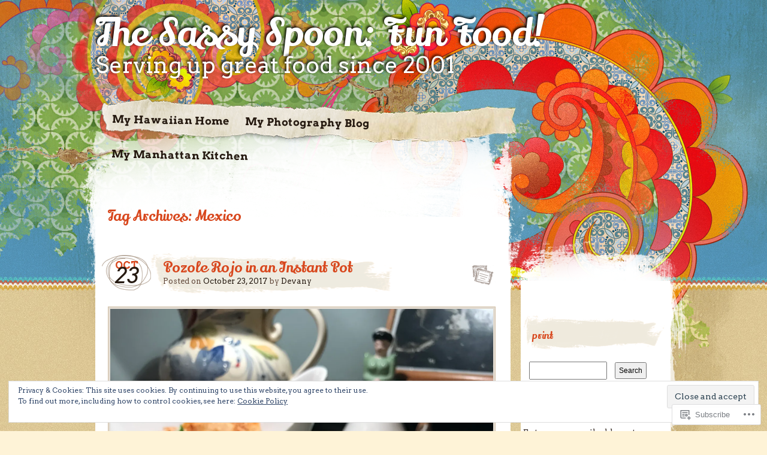

--- FILE ---
content_type: text/html; charset=UTF-8
request_url: https://sassy-spoon.com/tag/mexico/
body_size: 74221
content:
<!DOCTYPE html>
<!--[if IE 7]>
<html id="ie7" lang="en">
<![endif]-->
<!--[if IE 8]>
<html id="ie8" lang="en">
<![endif]-->
<!--[if IE 9]>
<html id="ie9" lang="en">
<![endif]-->
<!--[if !(IE 7) & !(IE 8) & !(IE 9)]><!-->
<html lang="en">
<!--<![endif]-->
<head>
<meta charset="UTF-8" />
<title>Mexico | The Sassy Spoon: Fun Food!</title>
<link rel="profile" href="http://gmpg.org/xfn/11" />
<link rel="pingback" href="https://sassy-spoon.com/xmlrpc.php" />
<!--[if lt IE 9]>
<script src="https://s0.wp.com/wp-content/themes/pub/matala/js/html5.js?m=1315596887i" type="text/javascript"></script>
<![endif]-->
<script type="text/javascript">
  WebFontConfig = {"google":{"families":["Arvo:r,i,b,bi:latin,latin-ext","Lily+Script+One:r:latin,latin-ext"]},"api_url":"https:\/\/fonts-api.wp.com\/css"};
  (function() {
    var wf = document.createElement('script');
    wf.src = '/wp-content/plugins/custom-fonts/js/webfont.js';
    wf.type = 'text/javascript';
    wf.async = 'true';
    var s = document.getElementsByTagName('script')[0];
    s.parentNode.insertBefore(wf, s);
	})();
</script><style id="jetpack-custom-fonts-css">.wf-active #site-description, .wf-active #site-title{font-family:"Lily Script One",sans-serif;font-weight:400;font-style:normal}.wf-active #site-title a{font-family:"Lily Script One",sans-serif;font-style:normal;font-weight:400}.wf-active blockquote{font-size:16.5px;font-family:"Arvo",serif}.wf-active body{font-size:14.2px;font-family:"Arvo",serif}.wf-active #site-description{font-family:"Arvo",serif;font-size:37.8px}.wf-active #access ul{font-size:17.7px;font-family:"Arvo",serif}.wf-active .post-date .entry-day, .wf-active .post-date .entry-month{font-family:"Arvo",serif}.wf-active .post-date .entry-month{font-size:16.5px}.wf-active .post-date .entry-day{font-size:35.4px}.wf-active .comments-link, .wf-active .edit-link, .wf-active .page-link, .wf-active .posted-in, .wf-active .posted-on{font-size:13px}.wf-active .entry-caption, .wf-active .entry-content .gallery .gallery-caption{font-size:15.3px}.wf-active .format-quote .entry-content cite, .wf-active .format-quote .entry-content p{font-size:16.5px;font-family:"Arvo",serif}.wf-active .entry-attachment .entry-caption p{font-size:18.9px}.wf-active .wp-caption .wp-caption-text{font-size:15.3px}.wf-active .nav-next a, .wf-active .nav-previous a{font-size:15.3px;font-family:"Arvo",serif}.wf-active #comments li.pingback p{font-size:16.5px}.wf-active #comments .comment-author cite{font-size:23.6px;font-family:"Arvo",serif}.wf-active #respond p, .wf-active .comment-notes, .wf-active .logged-in-as{font-size:15.3px}.wf-active #cancel-comment-reply-link{font-size:13px}.wf-active #wp-calendar caption{font-family:"Arvo",serif;font-size:20.1px}.wf-active #wp-calendar #next, .wf-active #wp-calendar #prev{font-size:15.3px}.wf-active .rss-date{font-size:13px}.wf-active .widget_rss .rssSummary{font-size:13px}.wf-active .widget_twitter .timesince{font-size:13px}.wf-active #colophon{font-size:13px}.wf-active h1, .wf-active h2, .wf-active h3, .wf-active h4, .wf-active h5, .wf-active h6{font-weight:400;font-style:normal}.wf-active .archive-title, .wf-active .attachment-title, .wf-active .entry-title, .wf-active .page-title{font-family:"Lily Script One",sans-serif;font-style:normal;font-weight:400}.wf-active .archive-title, .wf-active .entry-title, .wf-active .page-title{font-weight:400;font-style:normal}.wf-active .attachment-title{font-style:normal;font-weight:400}.wf-active #author-info-title{font-weight:400;font-style:normal}.wf-active .entry-content h1, .wf-active .entry-content h2, .wf-active .entry-content h3, .wf-active .entry-content h4, .wf-active .entry-content h5, .wf-active .entry-content h6{font-family:"Lily Script One",sans-serif;font-style:normal;font-weight:400}.wf-active .entry-content h1, .wf-active .entry-content h2{font-style:normal;font-weight:400}.wf-active .entry-content h3{font-style:normal;font-weight:400}.wf-active .entry-content h4{font-style:normal;font-weight:400}.wf-active .entry-content h5{font-style:normal;font-weight:400}.wf-active .entry-content h6{font-style:normal;font-weight:400}.wf-active .entry-content thead th, .wf-active .entry-content tr th{font-weight:400;font-style:normal}.wf-active #comments-title{font-weight:400;font-style:normal;font-weight:400;font-family:"Lily Script One",sans-serif}.wf-active #reply-title{font-weight:400;font-style:normal;font-weight:400;font-family:"Lily Script One",sans-serif}.wf-active .widget-title{font-weight:400;font-style:normal;font-weight:400;font-family:"Lily Script One",sans-serif}.wf-active #wp-calendar th{font-weight:400;font-style:normal}.wf-active #random-gallery .random-gallery-title{font-weight:400;font-style:normal;font-weight:400;font-family:"Lily Script One",sans-serif}.wf-active .sharedaddy .sd-title{font-family:"Lily Script One",sans-serif;font-style:normal;font-weight:400}</style>
<meta name='robots' content='max-image-preview:large' />

<!-- Async WordPress.com Remote Login -->
<script id="wpcom_remote_login_js">
var wpcom_remote_login_extra_auth = '';
function wpcom_remote_login_remove_dom_node_id( element_id ) {
	var dom_node = document.getElementById( element_id );
	if ( dom_node ) { dom_node.parentNode.removeChild( dom_node ); }
}
function wpcom_remote_login_remove_dom_node_classes( class_name ) {
	var dom_nodes = document.querySelectorAll( '.' + class_name );
	for ( var i = 0; i < dom_nodes.length; i++ ) {
		dom_nodes[ i ].parentNode.removeChild( dom_nodes[ i ] );
	}
}
function wpcom_remote_login_final_cleanup() {
	wpcom_remote_login_remove_dom_node_classes( "wpcom_remote_login_msg" );
	wpcom_remote_login_remove_dom_node_id( "wpcom_remote_login_key" );
	wpcom_remote_login_remove_dom_node_id( "wpcom_remote_login_validate" );
	wpcom_remote_login_remove_dom_node_id( "wpcom_remote_login_js" );
	wpcom_remote_login_remove_dom_node_id( "wpcom_request_access_iframe" );
	wpcom_remote_login_remove_dom_node_id( "wpcom_request_access_styles" );
}

// Watch for messages back from the remote login
window.addEventListener( "message", function( e ) {
	if ( e.origin === "https://r-login.wordpress.com" ) {
		var data = {};
		try {
			data = JSON.parse( e.data );
		} catch( e ) {
			wpcom_remote_login_final_cleanup();
			return;
		}

		if ( data.msg === 'LOGIN' ) {
			// Clean up the login check iframe
			wpcom_remote_login_remove_dom_node_id( "wpcom_remote_login_key" );

			var id_regex = new RegExp( /^[0-9]+$/ );
			var token_regex = new RegExp( /^.*|.*|.*$/ );
			if (
				token_regex.test( data.token )
				&& id_regex.test( data.wpcomid )
			) {
				// We have everything we need to ask for a login
				var script = document.createElement( "script" );
				script.setAttribute( "id", "wpcom_remote_login_validate" );
				script.src = '/remote-login.php?wpcom_remote_login=validate'
					+ '&wpcomid=' + data.wpcomid
					+ '&token=' + encodeURIComponent( data.token )
					+ '&host=' + window.location.protocol
					+ '//' + window.location.hostname
					+ '&postid=1443'
					+ '&is_singular=';
				document.body.appendChild( script );
			}

			return;
		}

		// Safari ITP, not logged in, so redirect
		if ( data.msg === 'LOGIN-REDIRECT' ) {
			window.location = 'https://wordpress.com/log-in?redirect_to=' + window.location.href;
			return;
		}

		// Safari ITP, storage access failed, remove the request
		if ( data.msg === 'LOGIN-REMOVE' ) {
			var css_zap = 'html { -webkit-transition: margin-top 1s; transition: margin-top 1s; } /* 9001 */ html { margin-top: 0 !important; } * html body { margin-top: 0 !important; } @media screen and ( max-width: 782px ) { html { margin-top: 0 !important; } * html body { margin-top: 0 !important; } }';
			var style_zap = document.createElement( 'style' );
			style_zap.type = 'text/css';
			style_zap.appendChild( document.createTextNode( css_zap ) );
			document.body.appendChild( style_zap );

			var e = document.getElementById( 'wpcom_request_access_iframe' );
			e.parentNode.removeChild( e );

			document.cookie = 'wordpress_com_login_access=denied; path=/; max-age=31536000';

			return;
		}

		// Safari ITP
		if ( data.msg === 'REQUEST_ACCESS' ) {
			console.log( 'request access: safari' );

			// Check ITP iframe enable/disable knob
			if ( wpcom_remote_login_extra_auth !== 'safari_itp_iframe' ) {
				return;
			}

			// If we are in a "private window" there is no ITP.
			var private_window = false;
			try {
				var opendb = window.openDatabase( null, null, null, null );
			} catch( e ) {
				private_window = true;
			}

			if ( private_window ) {
				console.log( 'private window' );
				return;
			}

			var iframe = document.createElement( 'iframe' );
			iframe.id = 'wpcom_request_access_iframe';
			iframe.setAttribute( 'scrolling', 'no' );
			iframe.setAttribute( 'sandbox', 'allow-storage-access-by-user-activation allow-scripts allow-same-origin allow-top-navigation-by-user-activation' );
			iframe.src = 'https://r-login.wordpress.com/remote-login.php?wpcom_remote_login=request_access&origin=' + encodeURIComponent( data.origin ) + '&wpcomid=' + encodeURIComponent( data.wpcomid );

			var css = 'html { -webkit-transition: margin-top 1s; transition: margin-top 1s; } /* 9001 */ html { margin-top: 46px !important; } * html body { margin-top: 46px !important; } @media screen and ( max-width: 660px ) { html { margin-top: 71px !important; } * html body { margin-top: 71px !important; } #wpcom_request_access_iframe { display: block; height: 71px !important; } } #wpcom_request_access_iframe { border: 0px; height: 46px; position: fixed; top: 0; left: 0; width: 100%; min-width: 100%; z-index: 99999; background: #23282d; } ';

			var style = document.createElement( 'style' );
			style.type = 'text/css';
			style.id = 'wpcom_request_access_styles';
			style.appendChild( document.createTextNode( css ) );
			document.body.appendChild( style );

			document.body.appendChild( iframe );
		}

		if ( data.msg === 'DONE' ) {
			wpcom_remote_login_final_cleanup();
		}
	}
}, false );

// Inject the remote login iframe after the page has had a chance to load
// more critical resources
window.addEventListener( "DOMContentLoaded", function( e ) {
	var iframe = document.createElement( "iframe" );
	iframe.style.display = "none";
	iframe.setAttribute( "scrolling", "no" );
	iframe.setAttribute( "id", "wpcom_remote_login_key" );
	iframe.src = "https://r-login.wordpress.com/remote-login.php"
		+ "?wpcom_remote_login=key"
		+ "&origin=aHR0cHM6Ly9zYXNzeS1zcG9vbi5jb20%3D"
		+ "&wpcomid=30963719"
		+ "&time=" + Math.floor( Date.now() / 1000 );
	document.body.appendChild( iframe );
}, false );
</script>
<link rel='dns-prefetch' href='//s0.wp.com' />
<link rel="alternate" type="application/rss+xml" title="The Sassy Spoon: Fun Food! &raquo; Feed" href="https://sassy-spoon.com/feed/" />
<link rel="alternate" type="application/rss+xml" title="The Sassy Spoon: Fun Food! &raquo; Comments Feed" href="https://sassy-spoon.com/comments/feed/" />
<link rel="alternate" type="application/rss+xml" title="The Sassy Spoon: Fun Food! &raquo; Mexico Tag Feed" href="https://sassy-spoon.com/tag/mexico/feed/" />
	<script type="text/javascript">
		/* <![CDATA[ */
		function addLoadEvent(func) {
			var oldonload = window.onload;
			if (typeof window.onload != 'function') {
				window.onload = func;
			} else {
				window.onload = function () {
					oldonload();
					func();
				}
			}
		}
		/* ]]> */
	</script>
	<link crossorigin='anonymous' rel='stylesheet' id='all-css-0-1' href='/_static/??/wp-content/mu-plugins/widgets/eu-cookie-law/templates/style.css,/wp-content/mu-plugins/infinity/themes/pub/matala.css?m=1642463000j&cssminify=yes' type='text/css' media='all' />
<style id='wp-emoji-styles-inline-css'>

	img.wp-smiley, img.emoji {
		display: inline !important;
		border: none !important;
		box-shadow: none !important;
		height: 1em !important;
		width: 1em !important;
		margin: 0 0.07em !important;
		vertical-align: -0.1em !important;
		background: none !important;
		padding: 0 !important;
	}
/*# sourceURL=wp-emoji-styles-inline-css */
</style>
<link crossorigin='anonymous' rel='stylesheet' id='all-css-2-1' href='/wp-content/plugins/gutenberg-core/v22.2.0/build/styles/block-library/style.css?m=1764855221i&cssminify=yes' type='text/css' media='all' />
<style id='wp-block-library-inline-css'>
.has-text-align-justify {
	text-align:justify;
}
.has-text-align-justify{text-align:justify;}

/*# sourceURL=wp-block-library-inline-css */
</style><style id='global-styles-inline-css'>
:root{--wp--preset--aspect-ratio--square: 1;--wp--preset--aspect-ratio--4-3: 4/3;--wp--preset--aspect-ratio--3-4: 3/4;--wp--preset--aspect-ratio--3-2: 3/2;--wp--preset--aspect-ratio--2-3: 2/3;--wp--preset--aspect-ratio--16-9: 16/9;--wp--preset--aspect-ratio--9-16: 9/16;--wp--preset--color--black: #000000;--wp--preset--color--cyan-bluish-gray: #abb8c3;--wp--preset--color--white: #ffffff;--wp--preset--color--pale-pink: #f78da7;--wp--preset--color--vivid-red: #cf2e2e;--wp--preset--color--luminous-vivid-orange: #ff6900;--wp--preset--color--luminous-vivid-amber: #fcb900;--wp--preset--color--light-green-cyan: #7bdcb5;--wp--preset--color--vivid-green-cyan: #00d084;--wp--preset--color--pale-cyan-blue: #8ed1fc;--wp--preset--color--vivid-cyan-blue: #0693e3;--wp--preset--color--vivid-purple: #9b51e0;--wp--preset--gradient--vivid-cyan-blue-to-vivid-purple: linear-gradient(135deg,rgb(6,147,227) 0%,rgb(155,81,224) 100%);--wp--preset--gradient--light-green-cyan-to-vivid-green-cyan: linear-gradient(135deg,rgb(122,220,180) 0%,rgb(0,208,130) 100%);--wp--preset--gradient--luminous-vivid-amber-to-luminous-vivid-orange: linear-gradient(135deg,rgb(252,185,0) 0%,rgb(255,105,0) 100%);--wp--preset--gradient--luminous-vivid-orange-to-vivid-red: linear-gradient(135deg,rgb(255,105,0) 0%,rgb(207,46,46) 100%);--wp--preset--gradient--very-light-gray-to-cyan-bluish-gray: linear-gradient(135deg,rgb(238,238,238) 0%,rgb(169,184,195) 100%);--wp--preset--gradient--cool-to-warm-spectrum: linear-gradient(135deg,rgb(74,234,220) 0%,rgb(151,120,209) 20%,rgb(207,42,186) 40%,rgb(238,44,130) 60%,rgb(251,105,98) 80%,rgb(254,248,76) 100%);--wp--preset--gradient--blush-light-purple: linear-gradient(135deg,rgb(255,206,236) 0%,rgb(152,150,240) 100%);--wp--preset--gradient--blush-bordeaux: linear-gradient(135deg,rgb(254,205,165) 0%,rgb(254,45,45) 50%,rgb(107,0,62) 100%);--wp--preset--gradient--luminous-dusk: linear-gradient(135deg,rgb(255,203,112) 0%,rgb(199,81,192) 50%,rgb(65,88,208) 100%);--wp--preset--gradient--pale-ocean: linear-gradient(135deg,rgb(255,245,203) 0%,rgb(182,227,212) 50%,rgb(51,167,181) 100%);--wp--preset--gradient--electric-grass: linear-gradient(135deg,rgb(202,248,128) 0%,rgb(113,206,126) 100%);--wp--preset--gradient--midnight: linear-gradient(135deg,rgb(2,3,129) 0%,rgb(40,116,252) 100%);--wp--preset--font-size--small: 13px;--wp--preset--font-size--medium: 20px;--wp--preset--font-size--large: 36px;--wp--preset--font-size--x-large: 42px;--wp--preset--font-family--albert-sans: 'Albert Sans', sans-serif;--wp--preset--font-family--alegreya: Alegreya, serif;--wp--preset--font-family--arvo: Arvo, serif;--wp--preset--font-family--bodoni-moda: 'Bodoni Moda', serif;--wp--preset--font-family--bricolage-grotesque: 'Bricolage Grotesque', sans-serif;--wp--preset--font-family--cabin: Cabin, sans-serif;--wp--preset--font-family--chivo: Chivo, sans-serif;--wp--preset--font-family--commissioner: Commissioner, sans-serif;--wp--preset--font-family--cormorant: Cormorant, serif;--wp--preset--font-family--courier-prime: 'Courier Prime', monospace;--wp--preset--font-family--crimson-pro: 'Crimson Pro', serif;--wp--preset--font-family--dm-mono: 'DM Mono', monospace;--wp--preset--font-family--dm-sans: 'DM Sans', sans-serif;--wp--preset--font-family--dm-serif-display: 'DM Serif Display', serif;--wp--preset--font-family--domine: Domine, serif;--wp--preset--font-family--eb-garamond: 'EB Garamond', serif;--wp--preset--font-family--epilogue: Epilogue, sans-serif;--wp--preset--font-family--fahkwang: Fahkwang, sans-serif;--wp--preset--font-family--figtree: Figtree, sans-serif;--wp--preset--font-family--fira-sans: 'Fira Sans', sans-serif;--wp--preset--font-family--fjalla-one: 'Fjalla One', sans-serif;--wp--preset--font-family--fraunces: Fraunces, serif;--wp--preset--font-family--gabarito: Gabarito, system-ui;--wp--preset--font-family--ibm-plex-mono: 'IBM Plex Mono', monospace;--wp--preset--font-family--ibm-plex-sans: 'IBM Plex Sans', sans-serif;--wp--preset--font-family--ibarra-real-nova: 'Ibarra Real Nova', serif;--wp--preset--font-family--instrument-serif: 'Instrument Serif', serif;--wp--preset--font-family--inter: Inter, sans-serif;--wp--preset--font-family--josefin-sans: 'Josefin Sans', sans-serif;--wp--preset--font-family--jost: Jost, sans-serif;--wp--preset--font-family--libre-baskerville: 'Libre Baskerville', serif;--wp--preset--font-family--libre-franklin: 'Libre Franklin', sans-serif;--wp--preset--font-family--literata: Literata, serif;--wp--preset--font-family--lora: Lora, serif;--wp--preset--font-family--merriweather: Merriweather, serif;--wp--preset--font-family--montserrat: Montserrat, sans-serif;--wp--preset--font-family--newsreader: Newsreader, serif;--wp--preset--font-family--noto-sans-mono: 'Noto Sans Mono', sans-serif;--wp--preset--font-family--nunito: Nunito, sans-serif;--wp--preset--font-family--open-sans: 'Open Sans', sans-serif;--wp--preset--font-family--overpass: Overpass, sans-serif;--wp--preset--font-family--pt-serif: 'PT Serif', serif;--wp--preset--font-family--petrona: Petrona, serif;--wp--preset--font-family--piazzolla: Piazzolla, serif;--wp--preset--font-family--playfair-display: 'Playfair Display', serif;--wp--preset--font-family--plus-jakarta-sans: 'Plus Jakarta Sans', sans-serif;--wp--preset--font-family--poppins: Poppins, sans-serif;--wp--preset--font-family--raleway: Raleway, sans-serif;--wp--preset--font-family--roboto: Roboto, sans-serif;--wp--preset--font-family--roboto-slab: 'Roboto Slab', serif;--wp--preset--font-family--rubik: Rubik, sans-serif;--wp--preset--font-family--rufina: Rufina, serif;--wp--preset--font-family--sora: Sora, sans-serif;--wp--preset--font-family--source-sans-3: 'Source Sans 3', sans-serif;--wp--preset--font-family--source-serif-4: 'Source Serif 4', serif;--wp--preset--font-family--space-mono: 'Space Mono', monospace;--wp--preset--font-family--syne: Syne, sans-serif;--wp--preset--font-family--texturina: Texturina, serif;--wp--preset--font-family--urbanist: Urbanist, sans-serif;--wp--preset--font-family--work-sans: 'Work Sans', sans-serif;--wp--preset--spacing--20: 0.44rem;--wp--preset--spacing--30: 0.67rem;--wp--preset--spacing--40: 1rem;--wp--preset--spacing--50: 1.5rem;--wp--preset--spacing--60: 2.25rem;--wp--preset--spacing--70: 3.38rem;--wp--preset--spacing--80: 5.06rem;--wp--preset--shadow--natural: 6px 6px 9px rgba(0, 0, 0, 0.2);--wp--preset--shadow--deep: 12px 12px 50px rgba(0, 0, 0, 0.4);--wp--preset--shadow--sharp: 6px 6px 0px rgba(0, 0, 0, 0.2);--wp--preset--shadow--outlined: 6px 6px 0px -3px rgb(255, 255, 255), 6px 6px rgb(0, 0, 0);--wp--preset--shadow--crisp: 6px 6px 0px rgb(0, 0, 0);}:where(.is-layout-flex){gap: 0.5em;}:where(.is-layout-grid){gap: 0.5em;}body .is-layout-flex{display: flex;}.is-layout-flex{flex-wrap: wrap;align-items: center;}.is-layout-flex > :is(*, div){margin: 0;}body .is-layout-grid{display: grid;}.is-layout-grid > :is(*, div){margin: 0;}:where(.wp-block-columns.is-layout-flex){gap: 2em;}:where(.wp-block-columns.is-layout-grid){gap: 2em;}:where(.wp-block-post-template.is-layout-flex){gap: 1.25em;}:where(.wp-block-post-template.is-layout-grid){gap: 1.25em;}.has-black-color{color: var(--wp--preset--color--black) !important;}.has-cyan-bluish-gray-color{color: var(--wp--preset--color--cyan-bluish-gray) !important;}.has-white-color{color: var(--wp--preset--color--white) !important;}.has-pale-pink-color{color: var(--wp--preset--color--pale-pink) !important;}.has-vivid-red-color{color: var(--wp--preset--color--vivid-red) !important;}.has-luminous-vivid-orange-color{color: var(--wp--preset--color--luminous-vivid-orange) !important;}.has-luminous-vivid-amber-color{color: var(--wp--preset--color--luminous-vivid-amber) !important;}.has-light-green-cyan-color{color: var(--wp--preset--color--light-green-cyan) !important;}.has-vivid-green-cyan-color{color: var(--wp--preset--color--vivid-green-cyan) !important;}.has-pale-cyan-blue-color{color: var(--wp--preset--color--pale-cyan-blue) !important;}.has-vivid-cyan-blue-color{color: var(--wp--preset--color--vivid-cyan-blue) !important;}.has-vivid-purple-color{color: var(--wp--preset--color--vivid-purple) !important;}.has-black-background-color{background-color: var(--wp--preset--color--black) !important;}.has-cyan-bluish-gray-background-color{background-color: var(--wp--preset--color--cyan-bluish-gray) !important;}.has-white-background-color{background-color: var(--wp--preset--color--white) !important;}.has-pale-pink-background-color{background-color: var(--wp--preset--color--pale-pink) !important;}.has-vivid-red-background-color{background-color: var(--wp--preset--color--vivid-red) !important;}.has-luminous-vivid-orange-background-color{background-color: var(--wp--preset--color--luminous-vivid-orange) !important;}.has-luminous-vivid-amber-background-color{background-color: var(--wp--preset--color--luminous-vivid-amber) !important;}.has-light-green-cyan-background-color{background-color: var(--wp--preset--color--light-green-cyan) !important;}.has-vivid-green-cyan-background-color{background-color: var(--wp--preset--color--vivid-green-cyan) !important;}.has-pale-cyan-blue-background-color{background-color: var(--wp--preset--color--pale-cyan-blue) !important;}.has-vivid-cyan-blue-background-color{background-color: var(--wp--preset--color--vivid-cyan-blue) !important;}.has-vivid-purple-background-color{background-color: var(--wp--preset--color--vivid-purple) !important;}.has-black-border-color{border-color: var(--wp--preset--color--black) !important;}.has-cyan-bluish-gray-border-color{border-color: var(--wp--preset--color--cyan-bluish-gray) !important;}.has-white-border-color{border-color: var(--wp--preset--color--white) !important;}.has-pale-pink-border-color{border-color: var(--wp--preset--color--pale-pink) !important;}.has-vivid-red-border-color{border-color: var(--wp--preset--color--vivid-red) !important;}.has-luminous-vivid-orange-border-color{border-color: var(--wp--preset--color--luminous-vivid-orange) !important;}.has-luminous-vivid-amber-border-color{border-color: var(--wp--preset--color--luminous-vivid-amber) !important;}.has-light-green-cyan-border-color{border-color: var(--wp--preset--color--light-green-cyan) !important;}.has-vivid-green-cyan-border-color{border-color: var(--wp--preset--color--vivid-green-cyan) !important;}.has-pale-cyan-blue-border-color{border-color: var(--wp--preset--color--pale-cyan-blue) !important;}.has-vivid-cyan-blue-border-color{border-color: var(--wp--preset--color--vivid-cyan-blue) !important;}.has-vivid-purple-border-color{border-color: var(--wp--preset--color--vivid-purple) !important;}.has-vivid-cyan-blue-to-vivid-purple-gradient-background{background: var(--wp--preset--gradient--vivid-cyan-blue-to-vivid-purple) !important;}.has-light-green-cyan-to-vivid-green-cyan-gradient-background{background: var(--wp--preset--gradient--light-green-cyan-to-vivid-green-cyan) !important;}.has-luminous-vivid-amber-to-luminous-vivid-orange-gradient-background{background: var(--wp--preset--gradient--luminous-vivid-amber-to-luminous-vivid-orange) !important;}.has-luminous-vivid-orange-to-vivid-red-gradient-background{background: var(--wp--preset--gradient--luminous-vivid-orange-to-vivid-red) !important;}.has-very-light-gray-to-cyan-bluish-gray-gradient-background{background: var(--wp--preset--gradient--very-light-gray-to-cyan-bluish-gray) !important;}.has-cool-to-warm-spectrum-gradient-background{background: var(--wp--preset--gradient--cool-to-warm-spectrum) !important;}.has-blush-light-purple-gradient-background{background: var(--wp--preset--gradient--blush-light-purple) !important;}.has-blush-bordeaux-gradient-background{background: var(--wp--preset--gradient--blush-bordeaux) !important;}.has-luminous-dusk-gradient-background{background: var(--wp--preset--gradient--luminous-dusk) !important;}.has-pale-ocean-gradient-background{background: var(--wp--preset--gradient--pale-ocean) !important;}.has-electric-grass-gradient-background{background: var(--wp--preset--gradient--electric-grass) !important;}.has-midnight-gradient-background{background: var(--wp--preset--gradient--midnight) !important;}.has-small-font-size{font-size: var(--wp--preset--font-size--small) !important;}.has-medium-font-size{font-size: var(--wp--preset--font-size--medium) !important;}.has-large-font-size{font-size: var(--wp--preset--font-size--large) !important;}.has-x-large-font-size{font-size: var(--wp--preset--font-size--x-large) !important;}.has-albert-sans-font-family{font-family: var(--wp--preset--font-family--albert-sans) !important;}.has-alegreya-font-family{font-family: var(--wp--preset--font-family--alegreya) !important;}.has-arvo-font-family{font-family: var(--wp--preset--font-family--arvo) !important;}.has-bodoni-moda-font-family{font-family: var(--wp--preset--font-family--bodoni-moda) !important;}.has-bricolage-grotesque-font-family{font-family: var(--wp--preset--font-family--bricolage-grotesque) !important;}.has-cabin-font-family{font-family: var(--wp--preset--font-family--cabin) !important;}.has-chivo-font-family{font-family: var(--wp--preset--font-family--chivo) !important;}.has-commissioner-font-family{font-family: var(--wp--preset--font-family--commissioner) !important;}.has-cormorant-font-family{font-family: var(--wp--preset--font-family--cormorant) !important;}.has-courier-prime-font-family{font-family: var(--wp--preset--font-family--courier-prime) !important;}.has-crimson-pro-font-family{font-family: var(--wp--preset--font-family--crimson-pro) !important;}.has-dm-mono-font-family{font-family: var(--wp--preset--font-family--dm-mono) !important;}.has-dm-sans-font-family{font-family: var(--wp--preset--font-family--dm-sans) !important;}.has-dm-serif-display-font-family{font-family: var(--wp--preset--font-family--dm-serif-display) !important;}.has-domine-font-family{font-family: var(--wp--preset--font-family--domine) !important;}.has-eb-garamond-font-family{font-family: var(--wp--preset--font-family--eb-garamond) !important;}.has-epilogue-font-family{font-family: var(--wp--preset--font-family--epilogue) !important;}.has-fahkwang-font-family{font-family: var(--wp--preset--font-family--fahkwang) !important;}.has-figtree-font-family{font-family: var(--wp--preset--font-family--figtree) !important;}.has-fira-sans-font-family{font-family: var(--wp--preset--font-family--fira-sans) !important;}.has-fjalla-one-font-family{font-family: var(--wp--preset--font-family--fjalla-one) !important;}.has-fraunces-font-family{font-family: var(--wp--preset--font-family--fraunces) !important;}.has-gabarito-font-family{font-family: var(--wp--preset--font-family--gabarito) !important;}.has-ibm-plex-mono-font-family{font-family: var(--wp--preset--font-family--ibm-plex-mono) !important;}.has-ibm-plex-sans-font-family{font-family: var(--wp--preset--font-family--ibm-plex-sans) !important;}.has-ibarra-real-nova-font-family{font-family: var(--wp--preset--font-family--ibarra-real-nova) !important;}.has-instrument-serif-font-family{font-family: var(--wp--preset--font-family--instrument-serif) !important;}.has-inter-font-family{font-family: var(--wp--preset--font-family--inter) !important;}.has-josefin-sans-font-family{font-family: var(--wp--preset--font-family--josefin-sans) !important;}.has-jost-font-family{font-family: var(--wp--preset--font-family--jost) !important;}.has-libre-baskerville-font-family{font-family: var(--wp--preset--font-family--libre-baskerville) !important;}.has-libre-franklin-font-family{font-family: var(--wp--preset--font-family--libre-franklin) !important;}.has-literata-font-family{font-family: var(--wp--preset--font-family--literata) !important;}.has-lora-font-family{font-family: var(--wp--preset--font-family--lora) !important;}.has-merriweather-font-family{font-family: var(--wp--preset--font-family--merriweather) !important;}.has-montserrat-font-family{font-family: var(--wp--preset--font-family--montserrat) !important;}.has-newsreader-font-family{font-family: var(--wp--preset--font-family--newsreader) !important;}.has-noto-sans-mono-font-family{font-family: var(--wp--preset--font-family--noto-sans-mono) !important;}.has-nunito-font-family{font-family: var(--wp--preset--font-family--nunito) !important;}.has-open-sans-font-family{font-family: var(--wp--preset--font-family--open-sans) !important;}.has-overpass-font-family{font-family: var(--wp--preset--font-family--overpass) !important;}.has-pt-serif-font-family{font-family: var(--wp--preset--font-family--pt-serif) !important;}.has-petrona-font-family{font-family: var(--wp--preset--font-family--petrona) !important;}.has-piazzolla-font-family{font-family: var(--wp--preset--font-family--piazzolla) !important;}.has-playfair-display-font-family{font-family: var(--wp--preset--font-family--playfair-display) !important;}.has-plus-jakarta-sans-font-family{font-family: var(--wp--preset--font-family--plus-jakarta-sans) !important;}.has-poppins-font-family{font-family: var(--wp--preset--font-family--poppins) !important;}.has-raleway-font-family{font-family: var(--wp--preset--font-family--raleway) !important;}.has-roboto-font-family{font-family: var(--wp--preset--font-family--roboto) !important;}.has-roboto-slab-font-family{font-family: var(--wp--preset--font-family--roboto-slab) !important;}.has-rubik-font-family{font-family: var(--wp--preset--font-family--rubik) !important;}.has-rufina-font-family{font-family: var(--wp--preset--font-family--rufina) !important;}.has-sora-font-family{font-family: var(--wp--preset--font-family--sora) !important;}.has-source-sans-3-font-family{font-family: var(--wp--preset--font-family--source-sans-3) !important;}.has-source-serif-4-font-family{font-family: var(--wp--preset--font-family--source-serif-4) !important;}.has-space-mono-font-family{font-family: var(--wp--preset--font-family--space-mono) !important;}.has-syne-font-family{font-family: var(--wp--preset--font-family--syne) !important;}.has-texturina-font-family{font-family: var(--wp--preset--font-family--texturina) !important;}.has-urbanist-font-family{font-family: var(--wp--preset--font-family--urbanist) !important;}.has-work-sans-font-family{font-family: var(--wp--preset--font-family--work-sans) !important;}
/*# sourceURL=global-styles-inline-css */
</style>

<style id='classic-theme-styles-inline-css'>
/*! This file is auto-generated */
.wp-block-button__link{color:#fff;background-color:#32373c;border-radius:9999px;box-shadow:none;text-decoration:none;padding:calc(.667em + 2px) calc(1.333em + 2px);font-size:1.125em}.wp-block-file__button{background:#32373c;color:#fff;text-decoration:none}
/*# sourceURL=/wp-includes/css/classic-themes.min.css */
</style>
<link crossorigin='anonymous' rel='stylesheet' id='all-css-4-1' href='/_static/??-eJx9jsEKwjAQRH/IzRJbtB7Eb0nSRaPZdOkmFv/eiFAFwcschveGwUUgTLlQLiipnmNWDJNPU7gpbo0djAWNLIlgprvpcYxaVgK0PBKZoLrBryGu8NmaqfUsrrwIpjE6SsQN+6ct0hzwXmZShZYcK0O5NFF/vHeNUj2yKy45XG+d+Gj3vd0duq4brk+oHVbF&cssminify=yes' type='text/css' media='all' />
<style id='jetpack_facebook_likebox-inline-css'>
.widget_facebook_likebox {
	overflow: hidden;
}

/*# sourceURL=/wp-content/mu-plugins/jetpack-plugin/sun/modules/widgets/facebook-likebox/style.css */
</style>
<link crossorigin='anonymous' rel='stylesheet' id='all-css-6-1' href='/_static/??-eJzTLy/QTc7PK0nNK9HPLdUtyClNz8wr1i9KTcrJTwcy0/WTi5G5ekCujj52Temp+bo5+cmJJZn5eSgc3bScxMwikFb7XFtDE1NLExMLc0OTLACohS2q&cssminify=yes' type='text/css' media='all' />
<style id='jetpack-global-styles-frontend-style-inline-css'>
:root { --font-headings: unset; --font-base: unset; --font-headings-default: -apple-system,BlinkMacSystemFont,"Segoe UI",Roboto,Oxygen-Sans,Ubuntu,Cantarell,"Helvetica Neue",sans-serif; --font-base-default: -apple-system,BlinkMacSystemFont,"Segoe UI",Roboto,Oxygen-Sans,Ubuntu,Cantarell,"Helvetica Neue",sans-serif;}
/*# sourceURL=jetpack-global-styles-frontend-style-inline-css */
</style>
<link crossorigin='anonymous' rel='stylesheet' id='all-css-8-1' href='/wp-content/themes/h4/global.css?m=1420737423i&cssminify=yes' type='text/css' media='all' />
<script type="text/javascript" id="wpcom-actionbar-placeholder-js-extra">
/* <![CDATA[ */
var actionbardata = {"siteID":"30963719","postID":"0","siteURL":"https://sassy-spoon.com","xhrURL":"https://sassy-spoon.com/wp-admin/admin-ajax.php","nonce":"7ed99205b0","isLoggedIn":"","statusMessage":"","subsEmailDefault":"instantly","proxyScriptUrl":"https://s0.wp.com/wp-content/js/wpcom-proxy-request.js?m=1513050504i&amp;ver=20211021","i18n":{"followedText":"New posts from this site will now appear in your \u003Ca href=\"https://wordpress.com/reader\"\u003EReader\u003C/a\u003E","foldBar":"Collapse this bar","unfoldBar":"Expand this bar","shortLinkCopied":"Shortlink copied to clipboard."}};
//# sourceURL=wpcom-actionbar-placeholder-js-extra
/* ]]> */
</script>
<script type="text/javascript" id="jetpack-mu-wpcom-settings-js-before">
/* <![CDATA[ */
var JETPACK_MU_WPCOM_SETTINGS = {"assetsUrl":"https://s0.wp.com/wp-content/mu-plugins/jetpack-mu-wpcom-plugin/sun/jetpack_vendor/automattic/jetpack-mu-wpcom/src/build/"};
//# sourceURL=jetpack-mu-wpcom-settings-js-before
/* ]]> */
</script>
<script crossorigin='anonymous' type='text/javascript'  src='/_static/??/wp-content/js/rlt-proxy.js,/wp-content/blog-plugins/wordads-classes/js/cmp/v2/cmp-non-gdpr.js?m=1720530689j'></script>
<script type="text/javascript" id="rlt-proxy-js-after">
/* <![CDATA[ */
	rltInitialize( {"token":null,"iframeOrigins":["https:\/\/widgets.wp.com"]} );
//# sourceURL=rlt-proxy-js-after
/* ]]> */
</script>
<link rel="EditURI" type="application/rsd+xml" title="RSD" href="https://sassyspoon.wordpress.com/xmlrpc.php?rsd" />
<meta name="generator" content="WordPress.com" />

<!-- Jetpack Open Graph Tags -->
<meta property="og:type" content="website" />
<meta property="og:title" content="Mexico &#8211; The Sassy Spoon: Fun Food!" />
<meta property="og:url" content="https://sassy-spoon.com/tag/mexico/" />
<meta property="og:site_name" content="The Sassy Spoon: Fun Food!" />
<meta property="og:image" content="https://secure.gravatar.com/blavatar/ee47ae66c010ea91f9b45f8839603fe2839846b0635b24e6b72df11501005433?s=200&#038;ts=1767964448" />
<meta property="og:image:width" content="200" />
<meta property="og:image:height" content="200" />
<meta property="og:image:alt" content="" />
<meta property="og:locale" content="en_US" />
<meta name="twitter:creator" content="@TheSassySpoon" />
<meta name="twitter:site" content="@TheSassySpoon" />

<!-- End Jetpack Open Graph Tags -->
<link rel="shortcut icon" type="image/x-icon" href="https://secure.gravatar.com/blavatar/ee47ae66c010ea91f9b45f8839603fe2839846b0635b24e6b72df11501005433?s=32" sizes="16x16" />
<link rel="icon" type="image/x-icon" href="https://secure.gravatar.com/blavatar/ee47ae66c010ea91f9b45f8839603fe2839846b0635b24e6b72df11501005433?s=32" sizes="16x16" />
<link rel="apple-touch-icon" href="https://secure.gravatar.com/blavatar/ee47ae66c010ea91f9b45f8839603fe2839846b0635b24e6b72df11501005433?s=114" />
<link rel='openid.server' href='https://sassy-spoon.com/?openidserver=1' />
<link rel='openid.delegate' href='https://sassy-spoon.com/' />
<link rel="search" type="application/opensearchdescription+xml" href="https://sassy-spoon.com/osd.xml" title="The Sassy Spoon: Fun Food!" />
<link rel="search" type="application/opensearchdescription+xml" href="https://s1.wp.com/opensearch.xml" title="WordPress.com" />
<meta name="description" content="Posts about Mexico written by Devany" />
	<style type="text/css">
			#site-title a,
		#site-description {
			background: none !important;
			border: 0 !important;
			color: #ffffff !important;
		}
		</style>
			<script type="text/javascript">

			window.doNotSellCallback = function() {

				var linkElements = [
					'a[href="https://wordpress.com/?ref=footer_blog"]',
					'a[href="https://wordpress.com/?ref=footer_website"]',
					'a[href="https://wordpress.com/?ref=vertical_footer"]',
					'a[href^="https://wordpress.com/?ref=footer_segment_"]',
				].join(',');

				var dnsLink = document.createElement( 'a' );
				dnsLink.href = 'https://wordpress.com/advertising-program-optout/';
				dnsLink.classList.add( 'do-not-sell-link' );
				dnsLink.rel = 'nofollow';
				dnsLink.style.marginLeft = '0.5em';
				dnsLink.textContent = 'Do Not Sell or Share My Personal Information';

				var creditLinks = document.querySelectorAll( linkElements );

				if ( 0 === creditLinks.length ) {
					return false;
				}

				Array.prototype.forEach.call( creditLinks, function( el ) {
					el.insertAdjacentElement( 'afterend', dnsLink );
				});

				return true;
			};

		</script>
		<script type="text/javascript">
	window.google_analytics_uacct = "UA-52447-2";
</script>

<script type="text/javascript">
	var _gaq = _gaq || [];
	_gaq.push(['_setAccount', 'UA-52447-2']);
	_gaq.push(['_gat._anonymizeIp']);
	_gaq.push(['_setDomainName', 'none']);
	_gaq.push(['_setAllowLinker', true]);
	_gaq.push(['_initData']);
	_gaq.push(['_trackPageview']);

	(function() {
		var ga = document.createElement('script'); ga.type = 'text/javascript'; ga.async = true;
		ga.src = ('https:' == document.location.protocol ? 'https://ssl' : 'http://www') + '.google-analytics.com/ga.js';
		(document.getElementsByTagName('head')[0] || document.getElementsByTagName('body')[0]).appendChild(ga);
	})();
</script>
<link crossorigin='anonymous' rel='stylesheet' id='all-css-0-3' href='/_static/??-eJydjtkKwjAQRX/IdIgL6oP4KZJOQpk2G50M+f3GFX1TH8/lcjhQs8IUi4sFgqjsZaDIMLqSDU4PBpYIF4oIvU84MXCl7OYOmVfwtSAkK94xoJmTsPOvz3P40XcPEvK2Yc84Uy6U2veDukDxz9BKdnCl+RKS8YrwJn+Dq/ccTnq/2xwPeqvX4wI+2n7H&cssminify=yes' type='text/css' media='all' />
</head>

<body class="archive tag tag-mexico tag-783 wp-theme-pubmatala customizer-styles-applied jetpack-reblog-enabled">
<div id="page" class="hfeed">
	<div id="wrapper">
			<header id="branding" role="banner">
			<hgroup>
				<h1 id="site-title"><span><a href="https://sassy-spoon.com/" title="The Sassy Spoon: Fun Food!" rel="home">The Sassy Spoon: Fun Food!</a></span></h1>
				<h2 id="site-description">Serving up great food since 2001</h2>
			</hgroup>
			<nav id="access" role="navigation">
				<div class="menu-header"><ul id="menu-see-my-other-blogs" class="menu"><li id="menu-item-4" class="menu-item menu-item-type-custom menu-item-object-custom menu-item-4"><a href="http://www.myhawaiianhome.blogspot.com">My Hawaiian Home</a></li>
<li id="menu-item-5" class="menu-item menu-item-type-custom menu-item-object-custom menu-item-5"><a href="http://www.devpics.wordpress.com">My Photography Blog</a></li>
<li id="menu-item-6" class="menu-item menu-item-type-custom menu-item-object-custom menu-item-6"><a href="http://www.mymanhattankitchen.wordpress.com">My Manhattan Kitchen</a></li>
</ul></div>			</nav><!-- #access -->
		</header> <!-- #branding -->
		<div id="inner-wrapper">
			<div id="main">
	<div id="primary">
		<div id="content" role="main">

			<header class="archive-header">
				<h1 class="archive-title">Tag Archives: <span>Mexico</span></h1>
			</header><!-- .archive-header -->

			

		<article id="post-1443" class="post-wrapper post-1443 post type-post status-publish format-standard hentry category-best-recipe category-chicken-2 category-chiles category-food category-gluten-free category-grains category-hominy category-instant-pot category-leftovers category-main-dish category-make-ahead-meals category-mexican category-most-visited-food-blog category-north-carolina category-pozole category-soup category-stew tag-authentic tag-best tag-delicious tag-food tag-fun tag-hominy tag-leftovers-2 tag-mexican-food tag-mexico tag-photos tag-posole tag-pozole tag-recipes-2 tag-rojo tag-taxco">

	<div class="post-date"><span class="entry-month">Oct</span><span class="entry-day">23</span></div>
	<header class="entry-header">
											<h1 class="entry-title"><a href="https://sassy-spoon.com/2017/10/23/pozole-rojo-in-an-instant-pot/" rel="bookmark">Pozole Rojo in an Instant&nbsp;Pot</a></h1>
					
		<div class="entry-info">
			<div class="posted-on"><span class="sep">Posted on </span><a href="https://sassy-spoon.com/2017/10/23/pozole-rojo-in-an-instant-pot/" title="12:45 pm" rel="bookmark"><time class="entry-date" datetime="2017-10-23T12:45:59-04:00" pubdate>October 23, 2017</time></a><span class="by-author"> <span class="sep"> by </span> <span class="author vcard"><a class="url fn n" href="https://sassy-spoon.com/author/devany/" title="View all posts by Devany" rel="author">Devany</a></span></span></div>		</div><!-- .entry-info -->

	</header><!-- .entry-header -->
		<div class="post-format-icon"><a href="" title="All Standard posts">Standard</a></div>

	<div class="entry-content">
				<p><img data-attachment-id="1539" data-permalink="https://sassy-spoon.com/2017/10/23/pozole-rojo-in-an-instant-pot/pozole-2/" data-orig-file="https://sassy-spoon.com/wp-content/uploads/2017/10/pozole-2.jpg" data-orig-size="3024,4032" data-comments-opened="1" data-image-meta="{&quot;aperture&quot;:&quot;1.8&quot;,&quot;credit&quot;:&quot;&quot;,&quot;camera&quot;:&quot;iPhone 7&quot;,&quot;caption&quot;:&quot;&quot;,&quot;created_timestamp&quot;:&quot;1508616221&quot;,&quot;copyright&quot;:&quot;&quot;,&quot;focal_length&quot;:&quot;3.99&quot;,&quot;iso&quot;:&quot;25&quot;,&quot;shutter_speed&quot;:&quot;0.025&quot;,&quot;title&quot;:&quot;&quot;,&quot;orientation&quot;:&quot;1&quot;,&quot;latitude&quot;:&quot;35.158097222222&quot;,&quot;longitude&quot;:&quot;-82.73915&quot;}" data-image-title="Pozole 2" data-image-description="" data-image-caption="" data-medium-file="https://sassy-spoon.com/wp-content/uploads/2017/10/pozole-2.jpg?w=225" data-large-file="https://sassy-spoon.com/wp-content/uploads/2017/10/pozole-2.jpg?w=652" class=" size-full wp-image-1539 alignnone" src="https://sassy-spoon.com/wp-content/uploads/2017/10/pozole-2.jpg?w=652" alt="Pozole 2"   srcset="https://sassy-spoon.com/wp-content/uploads/2017/10/pozole-2.jpg 3024w, https://sassy-spoon.com/wp-content/uploads/2017/10/pozole-2.jpg?w=113&amp;h=150 113w, https://sassy-spoon.com/wp-content/uploads/2017/10/pozole-2.jpg?w=225&amp;h=300 225w, https://sassy-spoon.com/wp-content/uploads/2017/10/pozole-2.jpg?w=768&amp;h=1024 768w, https://sassy-spoon.com/wp-content/uploads/2017/10/pozole-2.jpg?w=1440&amp;h=1920 1440w" sizes="(max-width: 3024px) 100vw, 3024px" /></p>
<p>When I was in cooking school in Mexico, we went to Taxco, the &#8220;silver city&#8221; often. I had also been there many times when I was growing up. The hillside town has silver mines and many silversmiths catering to shoppers. With every visit we would go to the Pozolerias for lunch or dinner. If we were lucky,  we would be there on a Thursday we could get the Pozole Verde (green). On other days there was Pozole Rojo (red) and Blanco (white). Traditionally Pozole was made with pork. I know this is gross, but back when the Aztecs were sacrificing humans, they even used human flesh and later, pork tasted more like human flesh. Over the centuries it has developed into a regional stew with pork, chicken or even vegetarian ingredients.</p>
<p>Pozole is the Mexican name for treated corn, also known in the US as hominy. Since maize was a sacred plant for the Aztecs and other inhabitants of Mesoamerica, pozole was made to be consumed on special occasions. The conjunction of maize (usually whole hominy kernels) and meat in a single dish is of particular interest to scholars, because the ancient Americans believed the gods made humans out of masa (cornmeal dough).</p>
<p>This recipe is for the rojo pozole with chicken and it includes home made stock as well as an abundance of dried chiles. In this case I used ancho and guajillo which make a rich and delicious stew.</p>
<p>When pozole is served, it is accompanied by a wide variety of condiments, potentially including chopped onion, shredded lettuce or cabbage, sliced radishes, avocado, lime, cilantro, tostadas (freshly cooked tortilla chips), Mexican Crema and/or chicharrones (fresh fried pork skin).</p>
<p>While this recipe is developed for the Instant Pot, it can also be made in a dutch oven or pasta pot. The cooking time will be much longer.</p>
<p>A note about the hominy/pozole: This can be made with canned hominy, but I suggest you take the time to soak and make your own. It will have much better texture and flavor. You can buy prepared hominy by <a href="http://www.ranchogordo.com" target="_blank" rel="noopener">Rancho Gordo</a>, however, it is smaller than the kind purchased in Hispanic Markets or the kind you will make yourself.  Both will need to be soaked over night and cooked in the stock for about 30-50 minutes in the IP.  If you are cooking in a regular pot it will take 2-4 hours depending on the kind you are using. The Rancho Gordo Hominy takes less cooking time because of the size of the kernels. If you really want the original flavor you can buy large heirloom corn from <a href="http://www.ansonmills.com" target="_blank" rel="noopener">Anson Mills</a> (my favorite heirloom provider) and make your own. It is an extra step, but well worth the effort. Directions can be found here: <a href="http://www.howtomakehominyfromcorn.com/" target="_blank" rel="noopener">How to make Hominy from Corn</a>.</p>
<p><img data-attachment-id="1553" data-permalink="https://sassy-spoon.com/2017/10/23/pozole-rojo-in-an-instant-pot/pozole1/" data-orig-file="https://sassy-spoon.com/wp-content/uploads/2017/10/pozole1.jpg" data-orig-size="2735,3301" data-comments-opened="1" data-image-meta="{&quot;aperture&quot;:&quot;1.8&quot;,&quot;credit&quot;:&quot;&quot;,&quot;camera&quot;:&quot;iPhone 7&quot;,&quot;caption&quot;:&quot;&quot;,&quot;created_timestamp&quot;:&quot;1508751589&quot;,&quot;copyright&quot;:&quot;&quot;,&quot;focal_length&quot;:&quot;3.99&quot;,&quot;iso&quot;:&quot;40&quot;,&quot;shutter_speed&quot;:&quot;0.033333333333333&quot;,&quot;title&quot;:&quot;&quot;,&quot;orientation&quot;:&quot;0&quot;,&quot;latitude&quot;:&quot;35.158255555556&quot;,&quot;longitude&quot;:&quot;-82.739136111111&quot;}" data-image-title="Pozole1" data-image-description="" data-image-caption="" data-medium-file="https://sassy-spoon.com/wp-content/uploads/2017/10/pozole1.jpg?w=249" data-large-file="https://sassy-spoon.com/wp-content/uploads/2017/10/pozole1.jpg?w=652" class="alignnone size-full wp-image-1553" src="https://sassy-spoon.com/wp-content/uploads/2017/10/pozole1.jpg?w=652" alt="Pozole1"   srcset="https://sassy-spoon.com/wp-content/uploads/2017/10/pozole1.jpg 2735w, https://sassy-spoon.com/wp-content/uploads/2017/10/pozole1.jpg?w=124&amp;h=150 124w, https://sassy-spoon.com/wp-content/uploads/2017/10/pozole1.jpg?w=249&amp;h=300 249w, https://sassy-spoon.com/wp-content/uploads/2017/10/pozole1.jpg?w=768&amp;h=927 768w, https://sassy-spoon.com/wp-content/uploads/2017/10/pozole1.jpg?w=848&amp;h=1024 848w, https://sassy-spoon.com/wp-content/uploads/2017/10/pozole1.jpg?w=1440&amp;h=1738 1440w" sizes="(max-width: 2735px) 100vw, 2735px" /></p>
<p><strong><em>Ingredients: </em></strong></p>
<ul>
<li>Chicken stock made from a whole chicken</li>
<li>Breast  and thigh meat from the chicken, reserved</li>
<li>2 cups of dry hominy soaked for 8-10 hours</li>
<li>6 ounces each of dried Ancho and Guajillo chiles</li>
<li>1 onion cut in large chunks</li>
<li>8 cloves of peeled and smashed garlic</li>
<li>1 tablespoon of Mexican Oregano (or marjoram)</li>
</ul>
<p><em><strong>Method: </strong></em></p>
<p><img data-attachment-id="1543" data-permalink="https://sassy-spoon.com/2017/10/23/pozole-rojo-in-an-instant-pot/chiles1/" data-orig-file="https://sassy-spoon.com/wp-content/uploads/2017/10/chiles1.jpg" data-orig-size="3024,4032" data-comments-opened="1" data-image-meta="{&quot;aperture&quot;:&quot;1.8&quot;,&quot;credit&quot;:&quot;&quot;,&quot;camera&quot;:&quot;iPhone 7&quot;,&quot;caption&quot;:&quot;&quot;,&quot;created_timestamp&quot;:&quot;1508611298&quot;,&quot;copyright&quot;:&quot;&quot;,&quot;focal_length&quot;:&quot;3.99&quot;,&quot;iso&quot;:&quot;80&quot;,&quot;shutter_speed&quot;:&quot;0.066666666666667&quot;,&quot;title&quot;:&quot;&quot;,&quot;orientation&quot;:&quot;0&quot;,&quot;latitude&quot;:&quot;35.158127777778&quot;,&quot;longitude&quot;:&quot;-82.738913888889&quot;}" data-image-title="Chiles1" data-image-description="" data-image-caption="" data-medium-file="https://sassy-spoon.com/wp-content/uploads/2017/10/chiles1.jpg?w=225" data-large-file="https://sassy-spoon.com/wp-content/uploads/2017/10/chiles1.jpg?w=652" class="alignnone size-full wp-image-1543" src="https://sassy-spoon.com/wp-content/uploads/2017/10/chiles1.jpg?w=652" alt="Chiles1"   srcset="https://sassy-spoon.com/wp-content/uploads/2017/10/chiles1.jpg 3024w, https://sassy-spoon.com/wp-content/uploads/2017/10/chiles1.jpg?w=113&amp;h=150 113w, https://sassy-spoon.com/wp-content/uploads/2017/10/chiles1.jpg?w=225&amp;h=300 225w, https://sassy-spoon.com/wp-content/uploads/2017/10/chiles1.jpg?w=768&amp;h=1024 768w, https://sassy-spoon.com/wp-content/uploads/2017/10/chiles1.jpg?w=1440&amp;h=1920 1440w" sizes="(max-width: 3024px) 100vw, 3024px" /></p>
<ul>
<li>Drain the hominy and rinse.</li>
<li>Put the hominy in the Instant pot and cover it with stock, about 3&#8243; above the hominy.</li>
<li>Cook on the bean function for about 30 minutes if using Rancho Gordo Hominy, 60 minutes if you are using the Mexican Pozole. Check for doneness. It should be somewhat al dente, but not tough or difficult to bite into. Avoid over cooking it to retain integrity of the kernels.</li>
<li>While the hominy is cooking,  use a large skillet to toast the chiles in even batches. When toasted, break open and remove seeds and stems. Put them in a blender with the garlic and onion.</li>
<li>When the hominy is cooked, take off about 1 cup of the stock and pour it into the blender and puree the chiles till smooth.</li>
<li>Pour the blender contents into the Instant Pot, stir in oregano and seal. Cook on Bean setting for 15 minutes.</li>
<li>To serve, put some of the chicken into bowls and ladle the pozole over it.</li>
<li>Serve with garnishes mentioned above.</li>
</ul>
<p><img data-attachment-id="1549" data-permalink="https://sassy-spoon.com/2017/10/23/pozole-rojo-in-an-instant-pot/pozole3/" data-orig-file="https://sassy-spoon.com/wp-content/uploads/2017/10/pozole3.jpg" data-orig-size="3024,4032" data-comments-opened="1" data-image-meta="{&quot;aperture&quot;:&quot;1.8&quot;,&quot;credit&quot;:&quot;&quot;,&quot;camera&quot;:&quot;iPhone 7&quot;,&quot;caption&quot;:&quot;&quot;,&quot;created_timestamp&quot;:&quot;1508616089&quot;,&quot;copyright&quot;:&quot;&quot;,&quot;focal_length&quot;:&quot;3.99&quot;,&quot;iso&quot;:&quot;20&quot;,&quot;shutter_speed&quot;:&quot;0.033333333333333&quot;,&quot;title&quot;:&quot;&quot;,&quot;orientation&quot;:&quot;0&quot;,&quot;latitude&quot;:&quot;35.158130555556&quot;,&quot;longitude&quot;:&quot;-82.73925&quot;}" data-image-title="Pozole3" data-image-description="" data-image-caption="" data-medium-file="https://sassy-spoon.com/wp-content/uploads/2017/10/pozole3.jpg?w=225" data-large-file="https://sassy-spoon.com/wp-content/uploads/2017/10/pozole3.jpg?w=652" loading="lazy" class=" size-full wp-image-1549 aligncenter" src="https://sassy-spoon.com/wp-content/uploads/2017/10/pozole3.jpg?w=652" alt="Pozole3"   srcset="https://sassy-spoon.com/wp-content/uploads/2017/10/pozole3.jpg 3024w, https://sassy-spoon.com/wp-content/uploads/2017/10/pozole3.jpg?w=113&amp;h=150 113w, https://sassy-spoon.com/wp-content/uploads/2017/10/pozole3.jpg?w=225&amp;h=300 225w, https://sassy-spoon.com/wp-content/uploads/2017/10/pozole3.jpg?w=768&amp;h=1024 768w, https://sassy-spoon.com/wp-content/uploads/2017/10/pozole3.jpg?w=1440&amp;h=1920 1440w" sizes="(max-width: 3024px) 100vw, 3024px" /></p>
<p>Join me on <a href="https://www.facebook.com/DevanyVickeryDavidson" target="_blank" rel="noopener">Facebook!</a></p>
<div id="jp-post-flair" class="sharedaddy sd-rating-enabled"><div class="sd-block sd-rating"><h3 class="sd-title">Rate this:</h3><div class="cs-rating pd-rating" id="pd_rating_holder_5484122_post_1443"></div></div></div>					</div><!-- .entry-content -->

	<footer class="entry-footer">

		<div class="entry-meta">
			<span class="posted-in">Filed under <a href="https://sassy-spoon.com/category/best-recipe/" rel="category tag">Best Recipe</a>, <a href="https://sassy-spoon.com/category/chicken-2/" rel="category tag">Chicken</a>, <a href="https://sassy-spoon.com/category/chiles/" rel="category tag">Chiles</a>, <a href="https://sassy-spoon.com/category/food/" rel="category tag">Food</a>, <a href="https://sassy-spoon.com/category/gluten-free/" rel="category tag">Gluten Free</a>, <a href="https://sassy-spoon.com/category/grains/" rel="category tag">grains</a>, <a href="https://sassy-spoon.com/category/hominy/" rel="category tag">Hominy</a>, <a href="https://sassy-spoon.com/category/instant-pot/" rel="category tag">Instant Pot</a>, <a href="https://sassy-spoon.com/category/leftovers/" rel="category tag">Leftovers</a>, <a href="https://sassy-spoon.com/category/main-dish/" rel="category tag">Main Dish</a>, <a href="https://sassy-spoon.com/category/make-ahead-meals/" rel="category tag">make ahead meals</a>, <a href="https://sassy-spoon.com/category/mexican/" rel="category tag">Mexican</a>, <a href="https://sassy-spoon.com/category/most-visited-food-blog/" rel="category tag">Most Visited Food Blog</a>, <a href="https://sassy-spoon.com/category/north-carolina/" rel="category tag">North Carolina</a>, <a href="https://sassy-spoon.com/category/pozole/" rel="category tag">Pozole</a>, <a href="https://sassy-spoon.com/category/soup/" rel="category tag">Soup</a>, <a href="https://sassy-spoon.com/category/stew/" rel="category tag">Stew</a> and tagged <a href="https://sassy-spoon.com/tag/authentic/" rel="tag">authentic</a>, <a href="https://sassy-spoon.com/tag/best/" rel="tag">best</a>, <a href="https://sassy-spoon.com/tag/delicious/" rel="tag">delicious</a>, <a href="https://sassy-spoon.com/tag/food/" rel="tag">Food</a>, <a href="https://sassy-spoon.com/tag/fun/" rel="tag">fun</a>, <a href="https://sassy-spoon.com/tag/hominy/" rel="tag">Hominy</a>, <a href="https://sassy-spoon.com/tag/leftovers-2/" rel="tag">leftovers</a>, <a href="https://sassy-spoon.com/tag/mexican-food/" rel="tag">Mexican food</a>, <a href="https://sassy-spoon.com/tag/mexico/" rel="tag">Mexico</a>, <a href="https://sassy-spoon.com/tag/photos/" rel="tag">photos</a>, <a href="https://sassy-spoon.com/tag/posole/" rel="tag">posole</a>, <a href="https://sassy-spoon.com/tag/pozole/" rel="tag">Pozole</a>, <a href="https://sassy-spoon.com/tag/recipes-2/" rel="tag">recipes</a>, <a href="https://sassy-spoon.com/tag/rojo/" rel="tag">rojo</a>, <a href="https://sassy-spoon.com/tag/taxco/" rel="tag">Taxco</a></span> <span class="sep">|</span>			<span class="comments-link"><a href="https://sassy-spoon.com/2017/10/23/pozole-rojo-in-an-instant-pot/#comments">3 Comments</a></span>
					</div><!-- .entry-meta -->

		
	</footer><!-- .entry-footer -->
</article><!-- #post-1443 .post-wrapper -->		<article id="post-914" class="post-wrapper post-914 post type-post status-publish format-standard hentry category-uncategorized tag-appetizers tag-beef tag-best-recipe-2 tag-charleston tag-cook-it-raw tag-cooking tag-delicious tag-food tag-low-country-2 tag-meat tag-mexico tag-photography tag-south-carolina">

	<div class="post-date"><span class="entry-month">Oct</span><span class="entry-day">28</span></div>
	<header class="entry-header">
											<h1 class="entry-title"><a href="https://sassy-spoon.com/2013/10/28/cook-it-raw-charleston-part-one/" rel="bookmark">Cook it Raw Charleston ~ Part&nbsp;One</a></h1>
					
		<div class="entry-info">
			<div class="posted-on"><span class="sep">Posted on </span><a href="https://sassy-spoon.com/2013/10/28/cook-it-raw-charleston-part-one/" title="7:09 am" rel="bookmark"><time class="entry-date" datetime="2013-10-28T07:09:26-04:00" pubdate>October 28, 2013</time></a><span class="by-author"> <span class="sep"> by </span> <span class="author vcard"><a class="url fn n" href="https://sassy-spoon.com/author/devany/" title="View all posts by Devany" rel="author">Devany</a></span></span></div>		</div><!-- .entry-info -->

	</header><!-- .entry-header -->
		<div class="post-format-icon"><a href="" title="All Standard posts">Standard</a></div>

	<div class="entry-content">
				<p>Yesterday was a culinary memory I will never forget. I was invited to be a volunteer for Cook It Raw&#8217;s finale food fest, BBQ Perspectives at Bowen&#8217;s Island representing Les Dames d&#8217; Escoffier and The Spice and Tea Exchange.. For those of you who do not know about Cook it Raw, it is a Chef&#8217;s Only week of discovery and learning about a region and its food that involves most of the truly important culinary luminaries in the world. The word &#8220;Raw&#8221; implies on the edge, not uncooked. So, from all corners of the world, the chefs came, they learned, they tasted and then they cooked. They cooked for each other and for the first time in the history of the event, they cooked for the public. It is difficult to put the experience completely into words, but in general I would say that it was one of the supreme dining experiences of my life, and I have eaten all over the world and in much fancier places than outdoors on the river with the briny smells of the marsh and happy music playing. At every turn there was amazing interesting food created with local ingredients and using creative wood fired methods.</p>
<div data-shortcode="caption" id="attachment_915" style="width: 662px" class="wp-caption aligncenter"><a href="https://sassy-spoon.com/wp-content/uploads/2013/10/sean-brock-laughing.jpg"><img aria-describedby="caption-attachment-915" data-attachment-id="915" data-permalink="https://sassy-spoon.com/2013/10/28/cook-it-raw-charleston-part-one/sean-brock-laughing/" data-orig-file="https://sassy-spoon.com/wp-content/uploads/2013/10/sean-brock-laughing.jpg" data-orig-size="2590,3559" data-comments-opened="1" data-image-meta="{&quot;aperture&quot;:&quot;13&quot;,&quot;credit&quot;:&quot;&quot;,&quot;camera&quot;:&quot;NIKON D90&quot;,&quot;caption&quot;:&quot;&quot;,&quot;created_timestamp&quot;:&quot;1007560960&quot;,&quot;copyright&quot;:&quot;&quot;,&quot;focal_length&quot;:&quot;32&quot;,&quot;iso&quot;:&quot;200&quot;,&quot;shutter_speed&quot;:&quot;0.005&quot;,&quot;title&quot;:&quot;&quot;}" data-image-title="Sean Brock laughing" data-image-description="" data-image-caption="" data-medium-file="https://sassy-spoon.com/wp-content/uploads/2013/10/sean-brock-laughing.jpg?w=218" data-large-file="https://sassy-spoon.com/wp-content/uploads/2013/10/sean-brock-laughing.jpg?w=652" loading="lazy" class="size-large wp-image-915" alt="Sean Brock laughing" src="https://sassy-spoon.com/wp-content/uploads/2013/10/sean-brock-laughing.jpg?w=652&#038;h=895" width="652" height="895" srcset="https://sassy-spoon.com/wp-content/uploads/2013/10/sean-brock-laughing.jpg?w=652 652w, https://sassy-spoon.com/wp-content/uploads/2013/10/sean-brock-laughing.jpg?w=1304 1304w, https://sassy-spoon.com/wp-content/uploads/2013/10/sean-brock-laughing.jpg?w=109 109w, https://sassy-spoon.com/wp-content/uploads/2013/10/sean-brock-laughing.jpg?w=218 218w, https://sassy-spoon.com/wp-content/uploads/2013/10/sean-brock-laughing.jpg?w=768 768w, https://sassy-spoon.com/wp-content/uploads/2013/10/sean-brock-laughing.jpg?w=745 745w" sizes="(max-width: 652px) 100vw, 652px" /></a><p id="caption-attachment-915" class="wp-caption-text">Chef Sean Brock at Cook it Raw&#8217;s BBQ Perspectives</p></div>
<p>The man at the helm of Cook it Raw Charleston was <a href="http://www.huskrestaurant.com/sean-brock-2/" target="_blank">Chef Sean Brock</a>, a true visionary when it comes to the food of the South. The local chef community who have been committed to the renaissance of Lowcountry cuisine for almost 20 years;<a href="http://www.mavericksouthernkitchens.com/pdf/snob_lee.pdf" target="_blank"> Frank Lee – Slightly North of Broad</a>; <a href="http://www.discoversouthcarolina.com/see-do/food/chefs/coastal/charleston/lata/default.aspx" target="_blank">Mike Lata – FIG &amp; The Ordinary</a>; <a href="http://ilovetheglassonion.com/about" target="_blank">Chris Stewart and Sarah O’Kelley </a>– The Glass Onion; <a href="http://www.charlestongrill.com/web/ochg/meet_the_team.jsp" target="_blank">Michelle Weaver</a> – The Charleston Grill; <a href="http://www.magnolias-blossom-cypress.com/cypress.asp?catid=20435" target="_blank">Craig Deihl</a> – Cypress Restaurant;<a href="http://luccacharleston.com/about/" target="_blank"> Ken Vedrinski</a> – Coda del Pesce and Trattoria Lucca;<a href="http://www.discoversouthcarolina.com/see-do/food/chefs/coastal/charleston/stehling/default.aspx" target="_blank"> Robert Stehling – The Hominy Grill</a>; <a href="http://www.themacintoshcharleston.com/jeremiah_bacon.html" target="_blank">Jeremiah Bacon – The Macintosh &amp; The Oak Steakhouse</a>; <a href="http://www.wildoliverestaurant.com/about/" target="_blank">Jacques Larson</a> – Wild Olive Restaurant; <a href="http://rutledgecabco.com/our-team/" target="_blank">Bob Carter</a> – Carter’s Kitchen and Rutledge Cab Company;<a href="http://twoboroughslarder.com/" target="_blank"> Josh Keeler – Two Boroughs Larder</a>.</p>
<p><a href="https://sassy-spoon.com/wp-content/uploads/2013/10/dsc_0060.jpg"><img data-attachment-id="916" data-permalink="https://sassy-spoon.com/2013/10/28/cook-it-raw-charleston-part-one/dsc_0060/" data-orig-file="https://sassy-spoon.com/wp-content/uploads/2013/10/dsc_0060.jpg" data-orig-size="4288,2848" data-comments-opened="1" data-image-meta="{&quot;aperture&quot;:&quot;14&quot;,&quot;credit&quot;:&quot;&quot;,&quot;camera&quot;:&quot;NIKON D90&quot;,&quot;caption&quot;:&quot;&quot;,&quot;created_timestamp&quot;:&quot;1007557242&quot;,&quot;copyright&quot;:&quot;&quot;,&quot;focal_length&quot;:&quot;22&quot;,&quot;iso&quot;:&quot;200&quot;,&quot;shutter_speed&quot;:&quot;0.005&quot;,&quot;title&quot;:&quot;&quot;}" data-image-title="DSC_0060" data-image-description="" data-image-caption="" data-medium-file="https://sassy-spoon.com/wp-content/uploads/2013/10/dsc_0060.jpg?w=300" data-large-file="https://sassy-spoon.com/wp-content/uploads/2013/10/dsc_0060.jpg?w=652" loading="lazy" class="aligncenter size-large wp-image-916" alt="DSC_0060" src="https://sassy-spoon.com/wp-content/uploads/2013/10/dsc_0060.jpg?w=652&#038;h=433" width="652" height="433" srcset="https://sassy-spoon.com/wp-content/uploads/2013/10/dsc_0060.jpg?w=652 652w, https://sassy-spoon.com/wp-content/uploads/2013/10/dsc_0060.jpg?w=1304 1304w, https://sassy-spoon.com/wp-content/uploads/2013/10/dsc_0060.jpg?w=150 150w, https://sassy-spoon.com/wp-content/uploads/2013/10/dsc_0060.jpg?w=300 300w, https://sassy-spoon.com/wp-content/uploads/2013/10/dsc_0060.jpg?w=768 768w, https://sassy-spoon.com/wp-content/uploads/2013/10/dsc_0060.jpg?w=1024 1024w" sizes="(max-width: 652px) 100vw, 652px" /></a></p>
<p>It was a smoke filled event with over 12 open wood pits and about 15 smoker &#8220;rigs&#8221; set up. The larger of the rigs belonged to South Carolina&#8217;s premiere BBQ team, <a href="http://thescottsbbq.com/" target="_blank">Rodney Scott&#8217;s Whole Pig BBQ</a>, which had just returned from a stint in New York City. People waited for the pig to be lifted and pulled from the bone, mixed with the sauce and served up with chitlins and white bread in traditional South Carolina style.</p>
<p><a href="https://sassy-spoon.com/wp-content/uploads/2013/10/dsc_0251.jpg"><img data-attachment-id="917" data-permalink="https://sassy-spoon.com/2013/10/28/cook-it-raw-charleston-part-one/dsc_0251/" data-orig-file="https://sassy-spoon.com/wp-content/uploads/2013/10/dsc_0251.jpg" data-orig-size="4288,2848" data-comments-opened="1" data-image-meta="{&quot;aperture&quot;:&quot;13&quot;,&quot;credit&quot;:&quot;&quot;,&quot;camera&quot;:&quot;NIKON D90&quot;,&quot;caption&quot;:&quot;&quot;,&quot;created_timestamp&quot;:&quot;1007563816&quot;,&quot;copyright&quot;:&quot;&quot;,&quot;focal_length&quot;:&quot;26&quot;,&quot;iso&quot;:&quot;200&quot;,&quot;shutter_speed&quot;:&quot;0.00625&quot;,&quot;title&quot;:&quot;&quot;}" data-image-title="DSC_0251" data-image-description="" data-image-caption="" data-medium-file="https://sassy-spoon.com/wp-content/uploads/2013/10/dsc_0251.jpg?w=300" data-large-file="https://sassy-spoon.com/wp-content/uploads/2013/10/dsc_0251.jpg?w=652" loading="lazy" class="aligncenter size-large wp-image-917" alt="DSC_0251" src="https://sassy-spoon.com/wp-content/uploads/2013/10/dsc_0251.jpg?w=652&#038;h=433" width="652" height="433" srcset="https://sassy-spoon.com/wp-content/uploads/2013/10/dsc_0251.jpg?w=652 652w, https://sassy-spoon.com/wp-content/uploads/2013/10/dsc_0251.jpg?w=1304 1304w, https://sassy-spoon.com/wp-content/uploads/2013/10/dsc_0251.jpg?w=150 150w, https://sassy-spoon.com/wp-content/uploads/2013/10/dsc_0251.jpg?w=300 300w, https://sassy-spoon.com/wp-content/uploads/2013/10/dsc_0251.jpg?w=768 768w, https://sassy-spoon.com/wp-content/uploads/2013/10/dsc_0251.jpg?w=1024 1024w" sizes="(max-width: 652px) 100vw, 652px" /></a></p>
<p>&#8220;Tradition&#8221; stopped right there. Every other team created a whole new perspective.  on BBQ. While there was a lot of truly innovative and delicious food using our Low Country ingredients.</p>
<p>The team that totally blew my mind came from Toronto of all places. Team Canada made plates from slices of birch and from salt and hay. They made a beef tongue BBQ with sea horn berries, pecans puff grains, beans all mixed with a killer sauce. They also baked salmon in clay and made packets of grape leaves with Carolina sticky rice, quinoa, bison sausage, peanuts, maple syrup and quince. Good eh?</p>
<p><a href="https://sassy-spoon.com/wp-content/uploads/2013/10/team-canada-collage.jpg"><img data-attachment-id="920" data-permalink="https://sassy-spoon.com/2013/10/28/cook-it-raw-charleston-part-one/team-canada-collage/" data-orig-file="https://sassy-spoon.com/wp-content/uploads/2013/10/team-canada-collage.jpg" data-orig-size="3300,2550" data-comments-opened="1" data-image-meta="{&quot;aperture&quot;:&quot;6.3&quot;,&quot;credit&quot;:&quot;&quot;,&quot;camera&quot;:&quot;NIKON D90&quot;,&quot;caption&quot;:&quot;&quot;,&quot;created_timestamp&quot;:&quot;1007562428&quot;,&quot;copyright&quot;:&quot;&quot;,&quot;focal_length&quot;:&quot;55&quot;,&quot;iso&quot;:&quot;200&quot;,&quot;shutter_speed&quot;:&quot;0.025&quot;,&quot;title&quot;:&quot;&quot;}" data-image-title="team canada collage" data-image-description="" data-image-caption="" data-medium-file="https://sassy-spoon.com/wp-content/uploads/2013/10/team-canada-collage.jpg?w=300" data-large-file="https://sassy-spoon.com/wp-content/uploads/2013/10/team-canada-collage.jpg?w=652" loading="lazy" class="aligncenter size-large wp-image-920" alt="team canada collage" src="https://sassy-spoon.com/wp-content/uploads/2013/10/team-canada-collage.jpg?w=652&#038;h=503" width="652" height="503" srcset="https://sassy-spoon.com/wp-content/uploads/2013/10/team-canada-collage.jpg?w=652 652w, https://sassy-spoon.com/wp-content/uploads/2013/10/team-canada-collage.jpg?w=1304 1304w, https://sassy-spoon.com/wp-content/uploads/2013/10/team-canada-collage.jpg?w=150 150w, https://sassy-spoon.com/wp-content/uploads/2013/10/team-canada-collage.jpg?w=300 300w, https://sassy-spoon.com/wp-content/uploads/2013/10/team-canada-collage.jpg?w=768 768w, https://sassy-spoon.com/wp-content/uploads/2013/10/team-canada-collage.jpg?w=1024 1024w" sizes="(max-width: 652px) 100vw, 652px" /></a><strong>Team Canada: </strong></p>
<ul>
<li>Bertrand Alépée, <a href="http://www.thetemperedchef.com/" target="_blank">The Tempered Chef</a>, Toronto</li>
<li><a href="http://www.thedrakehotel.ca/blog/2013/02/ted-corrado-drakes-first-ever-corporate-executive-chef/" target="_blank">Tedd Corrado, The Drake Hotel</a> Toronto</li>
<li><a href="http://dinnerwithfeswick.com/" target="_blank">Alexandria Feswick, Samuel J. Moore</a> Toronto</li>
<li><a href="http://www.atelierrestaurant.ca/team/" target="_blank">Marc Lepine, Atelier</a>, Toronto</li>
<li><a href="http://www.torontolife.com/daily-dish/restaurants-dish/2012/11/02/gwailo-senses-pop-up/" target="_blank">Nick Lau, Gwai Lo</a>, Toronto</li>
<li><a href="http://www.thegroupofsevenchefs.com/about/matty-matheson" target="_blank">Matty Matheson</a>, <a href="http://www.partsandlabour.ca/#about" target="_blank">Parts and Labour</a>, Toronto</li>
</ul>
<p>And then there was Brandon Baltzley (from Chicago) who lead the Irish Team&#8217;s concept of Low Country Boil with grilled pig heads, corn, fingerlings and head on local shrimp.</p>
<p><a href="https://sassy-spoon.com/wp-content/uploads/2013/10/dsc_0143.jpg"><img data-attachment-id="922" data-permalink="https://sassy-spoon.com/2013/10/28/cook-it-raw-charleston-part-one/dsc_0143/" data-orig-file="https://sassy-spoon.com/wp-content/uploads/2013/10/dsc_0143.jpg" data-orig-size="2848,4288" data-comments-opened="1" data-image-meta="{&quot;aperture&quot;:&quot;10&quot;,&quot;credit&quot;:&quot;&quot;,&quot;camera&quot;:&quot;NIKON D90&quot;,&quot;caption&quot;:&quot;&quot;,&quot;created_timestamp&quot;:&quot;1007560840&quot;,&quot;copyright&quot;:&quot;&quot;,&quot;focal_length&quot;:&quot;55&quot;,&quot;iso&quot;:&quot;200&quot;,&quot;shutter_speed&quot;:&quot;0.0025&quot;,&quot;title&quot;:&quot;&quot;}" data-image-title="DSC_0143" data-image-description="" data-image-caption="" data-medium-file="https://sassy-spoon.com/wp-content/uploads/2013/10/dsc_0143.jpg?w=199" data-large-file="https://sassy-spoon.com/wp-content/uploads/2013/10/dsc_0143.jpg?w=652" loading="lazy" class="aligncenter size-large wp-image-922" alt="DSC_0143" src="https://sassy-spoon.com/wp-content/uploads/2013/10/dsc_0143.jpg?w=652&#038;h=980"   srcset="https://sassy-spoon.com/wp-content/uploads/2013/10/dsc_0143.jpg?w=652 652w, https://sassy-spoon.com/wp-content/uploads/2013/10/dsc_0143.jpg?w=1304 1304w, https://sassy-spoon.com/wp-content/uploads/2013/10/dsc_0143.jpg?w=100 100w, https://sassy-spoon.com/wp-content/uploads/2013/10/dsc_0143.jpg?w=199 199w, https://sassy-spoon.com/wp-content/uploads/2013/10/dsc_0143.jpg?w=768 768w, https://sassy-spoon.com/wp-content/uploads/2013/10/dsc_0143.jpg?w=680 680w" sizes="(max-width: 652px) 100vw, 652px" /></a></p>
<p><a href="https://sassy-spoon.com/wp-content/uploads/2013/10/dsc_0178.jpg"><img data-attachment-id="923" data-permalink="https://sassy-spoon.com/2013/10/28/cook-it-raw-charleston-part-one/dsc_0178/" data-orig-file="https://sassy-spoon.com/wp-content/uploads/2013/10/dsc_0178.jpg" data-orig-size="4288,2848" data-comments-opened="1" data-image-meta="{&quot;aperture&quot;:&quot;14&quot;,&quot;credit&quot;:&quot;&quot;,&quot;camera&quot;:&quot;NIKON D90&quot;,&quot;caption&quot;:&quot;&quot;,&quot;created_timestamp&quot;:&quot;1007561567&quot;,&quot;copyright&quot;:&quot;&quot;,&quot;focal_length&quot;:&quot;48&quot;,&quot;iso&quot;:&quot;200&quot;,&quot;shutter_speed&quot;:&quot;0.005&quot;,&quot;title&quot;:&quot;&quot;}" data-image-title="DSC_0178" data-image-description="" data-image-caption="" data-medium-file="https://sassy-spoon.com/wp-content/uploads/2013/10/dsc_0178.jpg?w=300" data-large-file="https://sassy-spoon.com/wp-content/uploads/2013/10/dsc_0178.jpg?w=652" loading="lazy" class="aligncenter size-large wp-image-923" alt="DSC_0178" src="https://sassy-spoon.com/wp-content/uploads/2013/10/dsc_0178.jpg?w=652&#038;h=433" width="652" height="433" srcset="https://sassy-spoon.com/wp-content/uploads/2013/10/dsc_0178.jpg?w=652 652w, https://sassy-spoon.com/wp-content/uploads/2013/10/dsc_0178.jpg?w=1304 1304w, https://sassy-spoon.com/wp-content/uploads/2013/10/dsc_0178.jpg?w=150 150w, https://sassy-spoon.com/wp-content/uploads/2013/10/dsc_0178.jpg?w=300 300w, https://sassy-spoon.com/wp-content/uploads/2013/10/dsc_0178.jpg?w=768 768w, https://sassy-spoon.com/wp-content/uploads/2013/10/dsc_0178.jpg?w=1024 1024w" sizes="(max-width: 652px) 100vw, 652px" /></a></p>
<p>The International Chefs came from all over the world:</p>
<ul>
<li><a href="http://www.starchefs.com/cook/chefs/bio/albert-adria" target="_blank"> Albert Adria</a>,  <a href="http://es.bcn50.org/">Tickets, 41° Experience</a>, Barcelona, Spain</li>
<li><a href="http://www.bluehillfarm.com/food/overview/team/dan-barber" target="_blank">Dan Barber</a> of Blue Hill at Stone Barns,</li>
<li><a href="http://brandonbaltzley.com/main/" target="_blank">Brandon Baltzley</a> <a href="http://tmiprestaurant.com/" target="_blank">TMIP</a>, Indiana</li>
<li><a href="http://www.aprilbloomfield.com/BIO" target="_blank">Chef April Bloomfield</a> is the executive chef and co-owner of New York City’s <a href="http://thespottedpig.com/" target="_blank"><i>The Spotted Pig</i></a>, <i>The Breslin Bar &amp; Dining Room</i>, <i>The John Dory Oyster Bar</i> and <i>Salvation Taco</i> as well as <i>Tosca Cafe</i> in San Francisco, opening this fall.</li>
<li><a href="http://www.raymondsrestaurant.com/bios.php" target="_blank">Jeremy Charles</a>, <a href="http://www.raymondsrestaurant.com/">Raymonds</a> St. John’s, Newfoundland</li>
<li><a href="http://restaurantandre.com/andre/" target="_blank">Andre Chang</a> of <a href="http://restaurantandre.com/">Restaurant Andre</a>, Singapore.</li>
<li><a href="http://www.charcut.com/team.html" target="_blank">Connie DeSousa and John Jackson</a> <a href="http://www.charcut.com/">CHARCUT Roast House</a><br />
Calgary, Alberta</li>
<li><a href="http://www.farmsteadinc.com/aboutus" target="_blank">Matt Jennings</a> <a href="http://www.farmsteadinc.com/">Farmstead, Inc.</a> Providence, Rhode Island</li>
<li><a href="http://www.sasulaukkonen.com/english/" target="_blank">Sasu Laukkonen</a> Chef &amp; Sommelier Restaurant, Helsinki</li>
<li><a href="http://youngturks.co/" target="_blank">James Lowe,  of The Young Turks</a>, London</li>
<li> JP McMahon, <a href="http://aniarrestaurant.ie/">Aniar, EAT Gastropub, Cava Bodega</a> in Galway, Ireland.</li>
<li> Enrique Olvera, <a href="http://www.pujol.com.mx/">Pujol</a>, México City</li>
<li> Alejandro Ruiz, <a href="http://www.en.casaoaxaca.com.mx/flavors.html">Casa Oaxaca</a>, México</li>
<li>Ben Shewry, <a href="http://www.attica.com.au/#!home">Attica</a>, Melbourne, Victoria, Australia</li>
<li>Roberto Solis,  <a href="http://www.nectarmerida.com.mx/home.html">Néctar</a> Mérida, Mexico</li>
<li>Alex Stupak, <a href="http://empellon.com/">Empellón Taqueria, Empellón Cocina</a>, New York City</li>
<li>Jair Tellez, <a href="http://lajamexico.com/en/index.php">Laja, MeroToro</a>, México</li>
<li>Eric Werner,  <a href="http://www.hartwoodtulum.com/">Hartwood</a>, Tulum, México</li>
<li>Phil Wood, <a href="http://www.rockpool.com/">Rockpool</a>, Sydney, Australia</li>
</ul>
<p>More to come in part 2, like the event, there is just too much to consume at once!</p>
<p>&nbsp;</p>
<div id="jp-post-flair" class="sharedaddy sd-rating-enabled"><div class="sd-block sd-rating"><h3 class="sd-title">Rate this:</h3><div class="cs-rating pd-rating" id="pd_rating_holder_5484122_post_914"></div></div></div>					</div><!-- .entry-content -->

	<footer class="entry-footer">

		<div class="entry-meta">
			<span class="posted-in">Filed under <a href="https://sassy-spoon.com/category/uncategorized/" rel="category tag">Uncategorized</a> and tagged <a href="https://sassy-spoon.com/tag/appetizers/" rel="tag">Appetizers</a>, <a href="https://sassy-spoon.com/tag/beef/" rel="tag">beef</a>, <a href="https://sassy-spoon.com/tag/best-recipe-2/" rel="tag">best recipe</a>, <a href="https://sassy-spoon.com/tag/charleston/" rel="tag">Charleston</a>, <a href="https://sassy-spoon.com/tag/cook-it-raw/" rel="tag">Cook it Raw</a>, <a href="https://sassy-spoon.com/tag/cooking/" rel="tag">cooking</a>, <a href="https://sassy-spoon.com/tag/delicious/" rel="tag">delicious</a>, <a href="https://sassy-spoon.com/tag/food/" rel="tag">Food</a>, <a href="https://sassy-spoon.com/tag/low-country-2/" rel="tag">Low country</a>, <a href="https://sassy-spoon.com/tag/meat/" rel="tag">meat</a>, <a href="https://sassy-spoon.com/tag/mexico/" rel="tag">Mexico</a>, <a href="https://sassy-spoon.com/tag/photography/" rel="tag">photography</a>, <a href="https://sassy-spoon.com/tag/south-carolina/" rel="tag">South Carolina</a></span> <span class="sep">|</span>			<span class="comments-link"><a href="https://sassy-spoon.com/2013/10/28/cook-it-raw-charleston-part-one/#respond">Leave a comment</a></span>
					</div><!-- .entry-meta -->

		
	</footer><!-- .entry-footer -->
</article><!-- #post-914 .post-wrapper -->		<article id="post-812" class="post-wrapper post-812 post type-post status-publish format-standard hentry category-best-recipe category-breakfast-2 category-food category-fruit-2 category-gluten-free category-mexican category-most-visited-food-blog category-photos-2 category-recipes category-vegan category-vegeterian tag-baking tag-breakfast tag-cooking tag-delicious tag-easy tag-food tag-mexico tag-vegan tag-vegetarian">

	<div class="post-date"><span class="entry-month">Feb</span><span class="entry-day">21</span></div>
	<header class="entry-header">
											<h1 class="entry-title"><a href="https://sassy-spoon.com/2013/02/21/pepita-granola/" rel="bookmark">Pepita Granola</a></h1>
					
		<div class="entry-info">
			<div class="posted-on"><span class="sep">Posted on </span><a href="https://sassy-spoon.com/2013/02/21/pepita-granola/" title="2:28 am" rel="bookmark"><time class="entry-date" datetime="2013-02-21T02:28:28-05:00" pubdate>February 21, 2013</time></a><span class="by-author"> <span class="sep"> by </span> <span class="author vcard"><a class="url fn n" href="https://sassy-spoon.com/author/devany/" title="View all posts by Devany" rel="author">Devany</a></span></span></div>		</div><!-- .entry-info -->

	</header><!-- .entry-header -->
		<div class="post-format-icon"><a href="" title="All Standard posts">Standard</a></div>

	<div class="entry-content">
				<p><a href="https://sassy-spoon.com/wp-content/uploads/2013/02/granola-3.jpg"><img data-attachment-id="813" data-permalink="https://sassy-spoon.com/2013/02/21/pepita-granola/granola-3/" data-orig-file="https://sassy-spoon.com/wp-content/uploads/2013/02/granola-3.jpg" data-orig-size="2000,1500" data-comments-opened="1" data-image-meta="{&quot;aperture&quot;:&quot;0&quot;,&quot;credit&quot;:&quot;&quot;,&quot;camera&quot;:&quot;&quot;,&quot;caption&quot;:&quot;&quot;,&quot;created_timestamp&quot;:&quot;0&quot;,&quot;copyright&quot;:&quot;&quot;,&quot;focal_length&quot;:&quot;0&quot;,&quot;iso&quot;:&quot;0&quot;,&quot;shutter_speed&quot;:&quot;0&quot;,&quot;title&quot;:&quot;&quot;}" data-image-title="Granola 3" data-image-description="" data-image-caption="" data-medium-file="https://sassy-spoon.com/wp-content/uploads/2013/02/granola-3.jpg?w=300" data-large-file="https://sassy-spoon.com/wp-content/uploads/2013/02/granola-3.jpg?w=652" loading="lazy" class="aligncenter size-large wp-image-813" alt="Granola 3" src="https://sassy-spoon.com/wp-content/uploads/2013/02/granola-3.jpg?w=652&#038;h=489" width="652" height="489" srcset="https://sassy-spoon.com/wp-content/uploads/2013/02/granola-3.jpg?w=652 652w, https://sassy-spoon.com/wp-content/uploads/2013/02/granola-3.jpg?w=1304 1304w, https://sassy-spoon.com/wp-content/uploads/2013/02/granola-3.jpg?w=150 150w, https://sassy-spoon.com/wp-content/uploads/2013/02/granola-3.jpg?w=300 300w, https://sassy-spoon.com/wp-content/uploads/2013/02/granola-3.jpg?w=768 768w, https://sassy-spoon.com/wp-content/uploads/2013/02/granola-3.jpg?w=1024 1024w" sizes="(max-width: 652px) 100vw, 652px" /></a></p>
<p>I have been making granola forever, it was probably one of the first foods I made in my adult life as a cook. When I was in cooking school in Cuernavaca, Mexico we had some with pepitas (pumpkin seeds) and since then this has been my favorite recipe. My favorite way to eat granola is on top of fresh Greek style yogurt with some fresh berries or fruit. This is very easy to make and far better than most store bought versions. I do not add dried fruit to the granola until serving as it tends to soften the granola, but this goes nicely with dried fruits as well as fresh. You can also store granola in the freezer to prevent softening.</p>
<p><a href="https://sassy-spoon.com/wp-content/uploads/2013/02/granola-1.jpg"><img data-attachment-id="815" data-permalink="https://sassy-spoon.com/2013/02/21/pepita-granola/granola-1/" data-orig-file="https://sassy-spoon.com/wp-content/uploads/2013/02/granola-1.jpg" data-orig-size="400,300" data-comments-opened="1" data-image-meta="{&quot;aperture&quot;:&quot;0&quot;,&quot;credit&quot;:&quot;&quot;,&quot;camera&quot;:&quot;&quot;,&quot;caption&quot;:&quot;&quot;,&quot;created_timestamp&quot;:&quot;0&quot;,&quot;copyright&quot;:&quot;&quot;,&quot;focal_length&quot;:&quot;0&quot;,&quot;iso&quot;:&quot;0&quot;,&quot;shutter_speed&quot;:&quot;0&quot;,&quot;title&quot;:&quot;&quot;}" data-image-title="granola 1" data-image-description="" data-image-caption="" data-medium-file="https://sassy-spoon.com/wp-content/uploads/2013/02/granola-1.jpg?w=300" data-large-file="https://sassy-spoon.com/wp-content/uploads/2013/02/granola-1.jpg?w=400" loading="lazy" class="aligncenter size-full wp-image-815" alt="granola 1" src="https://sassy-spoon.com/wp-content/uploads/2013/02/granola-1.jpg?w=652"   srcset="https://sassy-spoon.com/wp-content/uploads/2013/02/granola-1.jpg 400w, https://sassy-spoon.com/wp-content/uploads/2013/02/granola-1.jpg?w=150&amp;h=113 150w, https://sassy-spoon.com/wp-content/uploads/2013/02/granola-1.jpg?w=300&amp;h=225 300w" sizes="(max-width: 400px) 100vw, 400px" /></a><br />
This recipe was adapted from Calle Ocho in New York City.</p>
<p>Pre-heat oven to 375 degrees.</p>
<p>6 Cups old fashioned rolled oats<br />
1 1/2 cups hemp seeds (available at health food stores)<br />
2 Cups unsweetened flaked coconut<br />
1/2 cup vegetable oil (you can use pumpkin seed oil if you have it)<br />
1/2 cup sliced almonds<br />
2 cups green hulled pepitas (pumpkin seeds)<br />
3/4 cup local honey<br />
1/4 cup molasses<br />
1/2 cup maple sugar<br />
sprinkle of nutmeg and cinnamon<br />
pinch of salt</p>
<p><a href="https://sassy-spoon.com/wp-content/uploads/2013/02/granola-2.jpg"><img data-attachment-id="814" data-permalink="https://sassy-spoon.com/2013/02/21/pepita-granola/granola-2/" data-orig-file="https://sassy-spoon.com/wp-content/uploads/2013/02/granola-2.jpg" data-orig-size="400,300" data-comments-opened="1" data-image-meta="{&quot;aperture&quot;:&quot;0&quot;,&quot;credit&quot;:&quot;&quot;,&quot;camera&quot;:&quot;&quot;,&quot;caption&quot;:&quot;&quot;,&quot;created_timestamp&quot;:&quot;0&quot;,&quot;copyright&quot;:&quot;&quot;,&quot;focal_length&quot;:&quot;0&quot;,&quot;iso&quot;:&quot;0&quot;,&quot;shutter_speed&quot;:&quot;0&quot;,&quot;title&quot;:&quot;&quot;}" data-image-title="granola 2" data-image-description="" data-image-caption="" data-medium-file="https://sassy-spoon.com/wp-content/uploads/2013/02/granola-2.jpg?w=300" data-large-file="https://sassy-spoon.com/wp-content/uploads/2013/02/granola-2.jpg?w=400" loading="lazy" class="aligncenter size-full wp-image-814" alt="granola 2" src="https://sassy-spoon.com/wp-content/uploads/2013/02/granola-2.jpg?w=652"   srcset="https://sassy-spoon.com/wp-content/uploads/2013/02/granola-2.jpg 400w, https://sassy-spoon.com/wp-content/uploads/2013/02/granola-2.jpg?w=150&amp;h=113 150w, https://sassy-spoon.com/wp-content/uploads/2013/02/granola-2.jpg?w=300&amp;h=225 300w" sizes="(max-width: 400px) 100vw, 400px" /></a></p>
<p>Mix all in a very large bowl. Bake on baking sheets lined with parchment or silpat for 15minutes, remove from oven and stir well, then bake for another 10 minutes. If the granola is browned, remove from the oven. If it is not browned, stir and put in for another 5 minutes. When golden brown cool, then place in airtight containers.</p>
<p>&nbsp;</p>
<p>&nbsp;</p>
<div id="jp-post-flair" class="sharedaddy sd-rating-enabled"><div class="sd-block sd-rating"><h3 class="sd-title">Rate this:</h3><div class="cs-rating pd-rating" id="pd_rating_holder_5484122_post_812"></div></div></div>					</div><!-- .entry-content -->

	<footer class="entry-footer">

		<div class="entry-meta">
			<span class="posted-in">Filed under <a href="https://sassy-spoon.com/category/best-recipe/" rel="category tag">Best Recipe</a>, <a href="https://sassy-spoon.com/category/breakfast-2/" rel="category tag">Breakfast</a>, <a href="https://sassy-spoon.com/category/food/" rel="category tag">Food</a>, <a href="https://sassy-spoon.com/category/fruit-2/" rel="category tag">Fruit</a>, <a href="https://sassy-spoon.com/category/gluten-free/" rel="category tag">Gluten Free</a>, <a href="https://sassy-spoon.com/category/mexican/" rel="category tag">Mexican</a>, <a href="https://sassy-spoon.com/category/most-visited-food-blog/" rel="category tag">Most Visited Food Blog</a>, <a href="https://sassy-spoon.com/category/photos-2/" rel="category tag">Photos</a>, <a href="https://sassy-spoon.com/category/recipes/" rel="category tag">Recipes</a>, <a href="https://sassy-spoon.com/category/vegan/" rel="category tag">Vegan</a>, <a href="https://sassy-spoon.com/category/vegeterian/" rel="category tag">Vegeterian</a> and tagged <a href="https://sassy-spoon.com/tag/baking/" rel="tag">baking</a>, <a href="https://sassy-spoon.com/tag/breakfast/" rel="tag">breakfast</a>, <a href="https://sassy-spoon.com/tag/cooking/" rel="tag">cooking</a>, <a href="https://sassy-spoon.com/tag/delicious/" rel="tag">delicious</a>, <a href="https://sassy-spoon.com/tag/easy/" rel="tag">easy</a>, <a href="https://sassy-spoon.com/tag/food/" rel="tag">Food</a>, <a href="https://sassy-spoon.com/tag/mexico/" rel="tag">Mexico</a>, <a href="https://sassy-spoon.com/tag/vegan/" rel="tag">Vegan</a>, <a href="https://sassy-spoon.com/tag/vegetarian/" rel="tag">Vegetarian</a></span> <span class="sep">|</span>			<span class="comments-link"><a href="https://sassy-spoon.com/2013/02/21/pepita-granola/#comments">1 Comment</a></span>
					</div><!-- .entry-meta -->

		
	</footer><!-- .entry-footer -->
</article><!-- #post-812 .post-wrapper -->		<article id="post-759" class="post-wrapper post-759 post type-post status-publish format-standard hentry category-appetizers category-best-recipe category-charleston category-cheese category-chicken-2 category-cuban category-food category-gluten-free category-main-dish category-mexican category-most-visited-food-blog category-photos-2 category-pork category-recipes tag-appetizers tag-charleston tag-cheese-2 tag-dinner tag-food tag-husk tag-make-and-freeze tag-meat tag-mexican-food tag-mexico tag-photos tag-recipe tag-recipes-2 tag-south-carolina tag-tamales">

	<div class="post-date"><span class="entry-month">Jan</span><span class="entry-day">25</span></div>
	<header class="entry-header">
											<h1 class="entry-title"><a href="https://sassy-spoon.com/2013/01/25/tamale-time/" rel="bookmark">Tamale Time</a></h1>
					
		<div class="entry-info">
			<div class="posted-on"><span class="sep">Posted on </span><a href="https://sassy-spoon.com/2013/01/25/tamale-time/" title="5:11 am" rel="bookmark"><time class="entry-date" datetime="2013-01-25T05:11:00-05:00" pubdate>January 25, 2013</time></a><span class="by-author"> <span class="sep"> by </span> <span class="author vcard"><a class="url fn n" href="https://sassy-spoon.com/author/devany/" title="View all posts by Devany" rel="author">Devany</a></span></span></div>		</div><!-- .entry-info -->

	</header><!-- .entry-header -->
		<div class="post-format-icon"><a href="" title="All Standard posts">Standard</a></div>

	<div class="entry-content">
				<p><a href="https://sassy-spoon.com/wp-content/uploads/2013/01/tamales-to-steam.jpg"><img data-attachment-id="763" data-permalink="https://sassy-spoon.com/2013/01/25/tamale-time/tamales-to-steam/" data-orig-file="https://sassy-spoon.com/wp-content/uploads/2013/01/tamales-to-steam.jpg" data-orig-size="4052,2442" data-comments-opened="1" data-image-meta="{&quot;aperture&quot;:&quot;3.8&quot;,&quot;credit&quot;:&quot;&quot;,&quot;camera&quot;:&quot;NIKON D90&quot;,&quot;caption&quot;:&quot;&quot;,&quot;created_timestamp&quot;:&quot;983828392&quot;,&quot;copyright&quot;:&quot;&quot;,&quot;focal_length&quot;:&quot;22&quot;,&quot;iso&quot;:&quot;800&quot;,&quot;shutter_speed&quot;:&quot;0.076923076923077&quot;,&quot;title&quot;:&quot;&quot;}" data-image-title="tamales to steam" data-image-description="" data-image-caption="" data-medium-file="https://sassy-spoon.com/wp-content/uploads/2013/01/tamales-to-steam.jpg?w=300" data-large-file="https://sassy-spoon.com/wp-content/uploads/2013/01/tamales-to-steam.jpg?w=652" loading="lazy" class="aligncenter size-large wp-image-763" alt="tamales to steam" src="https://sassy-spoon.com/wp-content/uploads/2013/01/tamales-to-steam.jpg?w=652&#038;h=392" width="652" height="392" srcset="https://sassy-spoon.com/wp-content/uploads/2013/01/tamales-to-steam.jpg?w=652 652w, https://sassy-spoon.com/wp-content/uploads/2013/01/tamales-to-steam.jpg?w=1304 1304w, https://sassy-spoon.com/wp-content/uploads/2013/01/tamales-to-steam.jpg?w=150 150w, https://sassy-spoon.com/wp-content/uploads/2013/01/tamales-to-steam.jpg?w=300 300w, https://sassy-spoon.com/wp-content/uploads/2013/01/tamales-to-steam.jpg?w=768 768w, https://sassy-spoon.com/wp-content/uploads/2013/01/tamales-to-steam.jpg?w=1024 1024w" sizes="(max-width: 652px) 100vw, 652px" /></a></p>
<p>I make a big batch of tamales several times a year. Yesterday I made a batch of pork and green chile tamales. They are not at all difficult to make and they freeze really well. They are also easy to re-steam. Here is the recipe, but keep in mind the filling can be any number of things, from chiles and cheese to chicken, pork, crab, beef etc. Once you get the rolling technique down you will be able to make them with anything. I often triple this recipe. This recipe makes about 20 good sized tamales. You can make them smaller if you are using them as an appetizer.</p>
<p><a href="https://sassy-spoon.com/wp-content/uploads/2013/01/filling-and-husks.jpg"><img data-attachment-id="765" data-permalink="https://sassy-spoon.com/2013/01/25/tamale-time/filling-and-husks/" data-orig-file="https://sassy-spoon.com/wp-content/uploads/2013/01/filling-and-husks-e1359125876754.jpg" data-orig-size="2816,3034" data-comments-opened="1" data-image-meta="{&quot;aperture&quot;:&quot;4&quot;,&quot;credit&quot;:&quot;&quot;,&quot;camera&quot;:&quot;NIKON D90&quot;,&quot;caption&quot;:&quot;&quot;,&quot;created_timestamp&quot;:&quot;983824047&quot;,&quot;copyright&quot;:&quot;&quot;,&quot;focal_length&quot;:&quot;20&quot;,&quot;iso&quot;:&quot;400&quot;,&quot;shutter_speed&quot;:&quot;0.05&quot;,&quot;title&quot;:&quot;&quot;}" data-image-title="filling and husks" data-image-description="" data-image-caption="" data-medium-file="https://sassy-spoon.com/wp-content/uploads/2013/01/filling-and-husks-e1359125876754.jpg?w=278" data-large-file="https://sassy-spoon.com/wp-content/uploads/2013/01/filling-and-husks-e1359125876754.jpg?w=652" loading="lazy" class="aligncenter size-large wp-image-765" alt="filling and husks" src="https://sassy-spoon.com/wp-content/uploads/2013/01/filling-and-husks-e1359125876754.jpg?w=652&#038;h=703"   srcset="https://sassy-spoon.com/wp-content/uploads/2013/01/filling-and-husks-e1359125876754.jpg?w=605 605w, https://sassy-spoon.com/wp-content/uploads/2013/01/filling-and-husks-e1359125876754.jpg?w=1210 1210w, https://sassy-spoon.com/wp-content/uploads/2013/01/filling-and-husks-e1359125876754.jpg?w=139 139w, https://sassy-spoon.com/wp-content/uploads/2013/01/filling-and-husks-e1359125876754.jpg?w=278 278w, https://sassy-spoon.com/wp-content/uploads/2013/01/filling-and-husks-e1359125876754.jpg?w=768 768w, https://sassy-spoon.com/wp-content/uploads/2013/01/filling-and-husks-e1359125876754.jpg?w=950 950w" sizes="(max-width: 605px) 100vw, 605px" /></a><br />
<span style="font-size:13px;">You will need: </span></p>
<p>Cornhusks or banana leaves for wrappers</p>
<p>String</p>
<p>4 cups of Masa para tamales (this can be found in the Hispanic aisle of most large grocery stores.</p>
<p>1 1/2 cups of home rendered lard (<a href="http://myhawaiianhome.blogspot.com/2009/10/lardolicious-manteca-de-hawaii.html" target="_blank">see here how to do it and why</a>) or butter</p>
<p>4 cups of good stock (I used duck stock, but turkey chicken or veal stock works great)</p>
<p>2 tablespoons of baking powder</p>
<p>1 teaspoon of salt</p>
<p>A large pot fitted for steaming. You need a lot of water for this, so raise your steaming basket to allow for a lot of water. This has to boil for 40-60 minutes.</p>
<p><a href="https://sassy-spoon.com/wp-content/uploads/2013/01/filling.jpg"><img data-attachment-id="766" data-permalink="https://sassy-spoon.com/2013/01/25/tamale-time/filling-2/" data-orig-file="https://sassy-spoon.com/wp-content/uploads/2013/01/filling-e1359126075425.jpg" data-orig-size="2848,4288" data-comments-opened="1" data-image-meta="{&quot;aperture&quot;:&quot;5.6&quot;,&quot;credit&quot;:&quot;&quot;,&quot;camera&quot;:&quot;NIKON D90&quot;,&quot;caption&quot;:&quot;&quot;,&quot;created_timestamp&quot;:&quot;983823003&quot;,&quot;copyright&quot;:&quot;&quot;,&quot;focal_length&quot;:&quot;34&quot;,&quot;iso&quot;:&quot;400&quot;,&quot;shutter_speed&quot;:&quot;0.04&quot;,&quot;title&quot;:&quot;&quot;}" data-image-title="filling" data-image-description="" data-image-caption="" data-medium-file="https://sassy-spoon.com/wp-content/uploads/2013/01/filling-e1359126075425.jpg?w=199" data-large-file="https://sassy-spoon.com/wp-content/uploads/2013/01/filling-e1359126075425.jpg?w=652" loading="lazy" class="aligncenter size-large wp-image-766" alt="filling" src="https://sassy-spoon.com/wp-content/uploads/2013/01/filling-e1359126075425.jpg?w=652&#038;h=982"   srcset="https://sassy-spoon.com/wp-content/uploads/2013/01/filling-e1359126075425.jpg?w=433 433w, https://sassy-spoon.com/wp-content/uploads/2013/01/filling-e1359126075425.jpg?w=866 866w, https://sassy-spoon.com/wp-content/uploads/2013/01/filling-e1359126075425.jpg?w=100 100w, https://sassy-spoon.com/wp-content/uploads/2013/01/filling-e1359126075425.jpg?w=199 199w, https://sassy-spoon.com/wp-content/uploads/2013/01/filling-e1359126075425.jpg?w=768 768w, https://sassy-spoon.com/wp-content/uploads/2013/01/filling-e1359126075425.jpg?w=680 680w" sizes="(max-width: 433px) 100vw, 433px" /></a></p>
<p><em><strong>Filling: </strong></em></p>
<p>2 tablespoons lard or olive oil<br />
2 cups of well seasoned shredded pork shoulder (<a href="https://sassyspoon.wordpress.com/2013/01/22/smoked-and-braised-pork-shoulder-latin-style/" target="_blank">see my recipe here for making smoked braised pork shoulder Latin style</a>).</p>
<p>1 onion finely chopped</p>
<p>6-8 roasted poblano chiles seeded, skinned and chopped into 1/2 inch pieces (or in a pinch you can use canned green chiles)</p>
<p>8 cloves of garlic finely minced</p>
<p>1 tablespoon <a href="http://www.spiceandtea.com/viks-garlic-fix-p-540.html" target="_blank">Vik&#8217;s Garlic Fix</a></p>
<p>1 tablespoon <a href="http://www.spiceandtea.com/sweet-onion-sugar-p-487.html" target="_blank">Sweet Onion Sugar</a></p>
<p>1 teaspoon of smoked salt (I make my own, but you can <a href="http://www.spiceandtea.com/saltspepperschilis-salts-c-25_26.html" target="_blank">buy it here</a>)</p>
<p>2 tablespoons of <a href="http://www.spiceandtea.com/pepper-chilies-anchopoblano-ground-p-87.html" target="_blank">Ancho Chile</a> powder</p>
<p>1/2 cup of stock</p>
<p><a href="https://sassy-spoon.com/wp-content/uploads/2013/01/queso.jpg"><img data-attachment-id="768" data-permalink="https://sassy-spoon.com/2013/01/25/tamale-time/queso/" data-orig-file="https://sassy-spoon.com/wp-content/uploads/2013/01/queso-e1359126435984.jpg" data-orig-size="2848,4288" data-comments-opened="1" data-image-meta="{&quot;aperture&quot;:&quot;5&quot;,&quot;credit&quot;:&quot;&quot;,&quot;camera&quot;:&quot;NIKON D90&quot;,&quot;caption&quot;:&quot;&quot;,&quot;created_timestamp&quot;:&quot;983826037&quot;,&quot;copyright&quot;:&quot;&quot;,&quot;focal_length&quot;:&quot;36&quot;,&quot;iso&quot;:&quot;560&quot;,&quot;shutter_speed&quot;:&quot;0.066666666666667&quot;,&quot;title&quot;:&quot;&quot;}" data-image-title="queso" data-image-description="" data-image-caption="" data-medium-file="https://sassy-spoon.com/wp-content/uploads/2013/01/queso-e1359126435984.jpg?w=199" data-large-file="https://sassy-spoon.com/wp-content/uploads/2013/01/queso-e1359126435984.jpg?w=652" loading="lazy" class="aligncenter size-large wp-image-768" alt="queso" src="https://sassy-spoon.com/wp-content/uploads/2013/01/queso-e1359126435984.jpg?w=652&#038;h=982"   srcset="https://sassy-spoon.com/wp-content/uploads/2013/01/queso-e1359126435984.jpg?w=433 433w, https://sassy-spoon.com/wp-content/uploads/2013/01/queso-e1359126435984.jpg?w=866 866w, https://sassy-spoon.com/wp-content/uploads/2013/01/queso-e1359126435984.jpg?w=100 100w, https://sassy-spoon.com/wp-content/uploads/2013/01/queso-e1359126435984.jpg?w=199 199w, https://sassy-spoon.com/wp-content/uploads/2013/01/queso-e1359126435984.jpg?w=768 768w, https://sassy-spoon.com/wp-content/uploads/2013/01/queso-e1359126435984.jpg?w=680 680w" sizes="(max-width: 433px) 100vw, 433px" /></a></p>
<p>2 cups of Queso para Quesedillas, para papusas or Jack cheese grated. Any good melting cheese is fine for this.</p>
<p><a href="https://sassy-spoon.com/wp-content/uploads/2013/01/sauce.jpg"><img data-attachment-id="769" data-permalink="https://sassy-spoon.com/2013/01/25/tamale-time/sauce-2/" data-orig-file="https://sassy-spoon.com/wp-content/uploads/2013/01/sauce.jpg" data-orig-size="4288,2848" data-comments-opened="1" data-image-meta="{&quot;aperture&quot;:&quot;4.8&quot;,&quot;credit&quot;:&quot;&quot;,&quot;camera&quot;:&quot;NIKON D90&quot;,&quot;caption&quot;:&quot;&quot;,&quot;created_timestamp&quot;:&quot;983832332&quot;,&quot;copyright&quot;:&quot;&quot;,&quot;focal_length&quot;:&quot;32&quot;,&quot;iso&quot;:&quot;800&quot;,&quot;shutter_speed&quot;:&quot;0.1&quot;,&quot;title&quot;:&quot;&quot;}" data-image-title="sauce" data-image-description="" data-image-caption="" data-medium-file="https://sassy-spoon.com/wp-content/uploads/2013/01/sauce.jpg?w=300" data-large-file="https://sassy-spoon.com/wp-content/uploads/2013/01/sauce.jpg?w=652" loading="lazy" class="aligncenter size-large wp-image-769" alt="sauce" src="https://sassy-spoon.com/wp-content/uploads/2013/01/sauce.jpg?w=652&#038;h=433" width="652" height="433" srcset="https://sassy-spoon.com/wp-content/uploads/2013/01/sauce.jpg?w=652 652w, https://sassy-spoon.com/wp-content/uploads/2013/01/sauce.jpg?w=1304 1304w, https://sassy-spoon.com/wp-content/uploads/2013/01/sauce.jpg?w=150 150w, https://sassy-spoon.com/wp-content/uploads/2013/01/sauce.jpg?w=300 300w, https://sassy-spoon.com/wp-content/uploads/2013/01/sauce.jpg?w=768 768w, https://sassy-spoon.com/wp-content/uploads/2013/01/sauce.jpg?w=1024 1024w" sizes="(max-width: 652px) 100vw, 652px" /></a></p>
<p><strong><em>Sauce:</em></strong></p>
<p>4 tablespoons of masa para tamales</p>
<p>4 tablespoons of house rendered lard or butter</p>
<p>1 cup of <a href="http://www.spiceandtea.com/pepper-chilies-new-mexico-ground-red-p-389.html" target="_blank">New Mexico Red</a> or <a href="http://www.spiceandtea.com/pepper-chilies-new-mexico-ground-green-p-94.html" target="_blank">Green Chile</a> powder</p>
<p>3 cups of good stock</p>
<p><em><strong>Method</strong></em></p>
<p>Cut lengths of string long enough to wrap the tamales. There are different ways of folding and wrapping the tamales, but this is my favorite way to do it. You can also tie just the ends or you can fold it so there is one side open and don&#8217;t even use strings. If you do this, you must place them upright in your steamer. Some people use parchment paper instead of corn husks or banana leaves.</p>
<p>Soak the corn husks in hot water, weight them down so they are immersed. Just before making the tamales, pour out the water. If you are using banana leaves they need to be heated to soften. I blanch them and place them on a wet towel.</p>
<p>In a stand mixer (or bowl with a beater) whip the cold lard for about 3 minutes on high speed till it is fluffy</p>
<p>In a bowl, combine dry ingredients and stir. Fold that and the stock into the lard. Mix until a very moist (but not sticky) dough forms. Chill for about 20 minutes while you prepare the filling.</p>
<p><a href="https://sassy-spoon.com/wp-content/uploads/2013/01/masa.jpg"><img data-attachment-id="767" data-permalink="https://sassy-spoon.com/2013/01/25/tamale-time/masa/" data-orig-file="https://sassy-spoon.com/wp-content/uploads/2013/01/masa-e1359126172237.jpg" data-orig-size="2848,4288" data-comments-opened="1" data-image-meta="{&quot;aperture&quot;:&quot;4&quot;,&quot;credit&quot;:&quot;&quot;,&quot;camera&quot;:&quot;NIKON D90&quot;,&quot;caption&quot;:&quot;&quot;,&quot;created_timestamp&quot;:&quot;983825872&quot;,&quot;copyright&quot;:&quot;&quot;,&quot;focal_length&quot;:&quot;24&quot;,&quot;iso&quot;:&quot;400&quot;,&quot;shutter_speed&quot;:&quot;0.066666666666667&quot;,&quot;title&quot;:&quot;&quot;}" data-image-title="masa" data-image-description="" data-image-caption="" data-medium-file="https://sassy-spoon.com/wp-content/uploads/2013/01/masa-e1359126172237.jpg?w=199" data-large-file="https://sassy-spoon.com/wp-content/uploads/2013/01/masa-e1359126172237.jpg?w=652" loading="lazy" class="aligncenter size-large wp-image-767" alt="masa" src="https://sassy-spoon.com/wp-content/uploads/2013/01/masa-e1359126172237.jpg?w=652&#038;h=982"   srcset="https://sassy-spoon.com/wp-content/uploads/2013/01/masa-e1359126172237.jpg?w=433 433w, https://sassy-spoon.com/wp-content/uploads/2013/01/masa-e1359126172237.jpg?w=866 866w, https://sassy-spoon.com/wp-content/uploads/2013/01/masa-e1359126172237.jpg?w=100 100w, https://sassy-spoon.com/wp-content/uploads/2013/01/masa-e1359126172237.jpg?w=199 199w, https://sassy-spoon.com/wp-content/uploads/2013/01/masa-e1359126172237.jpg?w=768 768w, https://sassy-spoon.com/wp-content/uploads/2013/01/masa-e1359126172237.jpg?w=680 680w" sizes="(max-width: 433px) 100vw, 433px" /></a></p>
<p>In a large skillet melt the lard and add onions. Stir and cook till the onions are translucent, add garlic in a hot spot and stir, then add the chiles and spices and finally deglaze the pan with the stock and allow to simmer till the stock is absorbed, then cool.</p>
<p>Set up a station on a table or counter top. You will need the masa, the cheese, the filling, the string and a platter to stack the finished tamales on.</p>
<p><a href="https://sassy-spoon.com/wp-content/uploads/2013/01/tamale-ready-to-fold.jpg"><img data-attachment-id="771" data-permalink="https://sassy-spoon.com/2013/01/25/tamale-time/tamale-ready-to-fold/" data-orig-file="https://sassy-spoon.com/wp-content/uploads/2013/01/tamale-ready-to-fold.jpg" data-orig-size="4288,2848" data-comments-opened="1" data-image-meta="{&quot;aperture&quot;:&quot;5&quot;,&quot;credit&quot;:&quot;&quot;,&quot;camera&quot;:&quot;NIKON D90&quot;,&quot;caption&quot;:&quot;&quot;,&quot;created_timestamp&quot;:&quot;983826373&quot;,&quot;copyright&quot;:&quot;&quot;,&quot;focal_length&quot;:&quot;36&quot;,&quot;iso&quot;:&quot;400&quot;,&quot;shutter_speed&quot;:&quot;0.05&quot;,&quot;title&quot;:&quot;&quot;}" data-image-title="tamale ready to fold" data-image-description="" data-image-caption="" data-medium-file="https://sassy-spoon.com/wp-content/uploads/2013/01/tamale-ready-to-fold.jpg?w=300" data-large-file="https://sassy-spoon.com/wp-content/uploads/2013/01/tamale-ready-to-fold.jpg?w=652" loading="lazy" class="aligncenter size-large wp-image-771" alt="tamale ready to fold" src="https://sassy-spoon.com/wp-content/uploads/2013/01/tamale-ready-to-fold.jpg?w=652&#038;h=433" width="652" height="433" srcset="https://sassy-spoon.com/wp-content/uploads/2013/01/tamale-ready-to-fold.jpg?w=652 652w, https://sassy-spoon.com/wp-content/uploads/2013/01/tamale-ready-to-fold.jpg?w=1304 1304w, https://sassy-spoon.com/wp-content/uploads/2013/01/tamale-ready-to-fold.jpg?w=150 150w, https://sassy-spoon.com/wp-content/uploads/2013/01/tamale-ready-to-fold.jpg?w=300 300w, https://sassy-spoon.com/wp-content/uploads/2013/01/tamale-ready-to-fold.jpg?w=768 768w, https://sassy-spoon.com/wp-content/uploads/2013/01/tamale-ready-to-fold.jpg?w=1024 1024w" sizes="(max-width: 652px) 100vw, 652px" /></a></p>
<p>Start with about 1/2 cup of masa on a corn husk. Fold the sides of the husk where you will want the ends of the tamales to be and spread the masa with the folded husk. Do the same thing with the top and bottom of the husk so that the dough is spread out and you end up with a square of dough about 4&#8243; X 4&#8243;. You will need to select the husks that are large enough to accommodate this size of tamale. You should have at least an inch of exposed husk on all sides. Place the filling in the center of the masa and lightly push down on it. Then take the bottom end of the husk and roll it forward to meet the end of the dough. Pull the dough forward making the two ends of dough meet. Then fold in the sides and roll the tamale. Place the string under the tamale and tie like a package. Repeat till you have used all of the dough or filling.</p>
<p><a href="https://sassy-spoon.com/wp-content/uploads/2013/01/tamale-folded.jpg"><img data-attachment-id="770" data-permalink="https://sassy-spoon.com/2013/01/25/tamale-time/tamale-folded/" data-orig-file="https://sassy-spoon.com/wp-content/uploads/2013/01/tamale-folded.jpg" data-orig-size="4288,2848" data-comments-opened="1" data-image-meta="{&quot;aperture&quot;:&quot;5&quot;,&quot;credit&quot;:&quot;&quot;,&quot;camera&quot;:&quot;NIKON D90&quot;,&quot;caption&quot;:&quot;&quot;,&quot;created_timestamp&quot;:&quot;983826415&quot;,&quot;copyright&quot;:&quot;&quot;,&quot;focal_length&quot;:&quot;36&quot;,&quot;iso&quot;:&quot;400&quot;,&quot;shutter_speed&quot;:&quot;0.05&quot;,&quot;title&quot;:&quot;&quot;}" data-image-title="tamale folded" data-image-description="" data-image-caption="" data-medium-file="https://sassy-spoon.com/wp-content/uploads/2013/01/tamale-folded.jpg?w=300" data-large-file="https://sassy-spoon.com/wp-content/uploads/2013/01/tamale-folded.jpg?w=652" loading="lazy" class="aligncenter size-large wp-image-770" alt="tamale folded" src="https://sassy-spoon.com/wp-content/uploads/2013/01/tamale-folded.jpg?w=652&#038;h=433" width="652" height="433" srcset="https://sassy-spoon.com/wp-content/uploads/2013/01/tamale-folded.jpg?w=652 652w, https://sassy-spoon.com/wp-content/uploads/2013/01/tamale-folded.jpg?w=1304 1304w, https://sassy-spoon.com/wp-content/uploads/2013/01/tamale-folded.jpg?w=150 150w, https://sassy-spoon.com/wp-content/uploads/2013/01/tamale-folded.jpg?w=300 300w, https://sassy-spoon.com/wp-content/uploads/2013/01/tamale-folded.jpg?w=768 768w, https://sassy-spoon.com/wp-content/uploads/2013/01/tamale-folded.jpg?w=1024 1024w" sizes="(max-width: 652px) 100vw, 652px" /></a></p>
<p>In a steam pot, place the tamales on a rack, cover and boil vigorously for 40-50 minutes. While you are steaming make the sauce.</p>
<p><strong><em>Chile Sauce</em></strong>:</p>
<p>You can use New Mexico Red or Green Chile powder for this. I used red this time, but my next batch of corn, cheese and chile tamales I am making green sauce.</p>
<p>Make a roux of the masa and lard, stir till slightly brown. Add the chile powder and stir, then whisk in the stock. Allow to simmer and thicken slightly. Keep warm till ready to serve.</p>
<p>To serve, open the husks and remove the tamales to a plate. The masa should be soft and supple, yet firm enough to hold together. Spoon the sauce over and add additional cheese, crema and chopped cilantro. Enjoy!</p>
<p><a href="https://sassy-spoon.com/wp-content/uploads/2013/01/tamales-steamed.jpg"><img data-attachment-id="762" data-permalink="https://sassy-spoon.com/2013/01/25/tamale-time/tamales-steamed/" data-orig-file="https://sassy-spoon.com/wp-content/uploads/2013/01/tamales-steamed.jpg" data-orig-size="4288,2848" data-comments-opened="1" data-image-meta="{&quot;aperture&quot;:&quot;4.8&quot;,&quot;credit&quot;:&quot;&quot;,&quot;camera&quot;:&quot;NIKON D90&quot;,&quot;caption&quot;:&quot;&quot;,&quot;created_timestamp&quot;:&quot;983828414&quot;,&quot;copyright&quot;:&quot;&quot;,&quot;focal_length&quot;:&quot;32&quot;,&quot;iso&quot;:&quot;800&quot;,&quot;shutter_speed&quot;:&quot;0.076923076923077&quot;,&quot;title&quot;:&quot;&quot;}" data-image-title="tamales steamed" data-image-description="" data-image-caption="" data-medium-file="https://sassy-spoon.com/wp-content/uploads/2013/01/tamales-steamed.jpg?w=300" data-large-file="https://sassy-spoon.com/wp-content/uploads/2013/01/tamales-steamed.jpg?w=652" loading="lazy" class="aligncenter size-large wp-image-762" alt="tamales steamed" src="https://sassy-spoon.com/wp-content/uploads/2013/01/tamales-steamed.jpg?w=652&#038;h=433" width="652" height="433" srcset="https://sassy-spoon.com/wp-content/uploads/2013/01/tamales-steamed.jpg?w=652 652w, https://sassy-spoon.com/wp-content/uploads/2013/01/tamales-steamed.jpg?w=1304 1304w, https://sassy-spoon.com/wp-content/uploads/2013/01/tamales-steamed.jpg?w=150 150w, https://sassy-spoon.com/wp-content/uploads/2013/01/tamales-steamed.jpg?w=300 300w, https://sassy-spoon.com/wp-content/uploads/2013/01/tamales-steamed.jpg?w=768 768w, https://sassy-spoon.com/wp-content/uploads/2013/01/tamales-steamed.jpg?w=1024 1024w" sizes="(max-width: 652px) 100vw, 652px" /></a></p>
<p><a href="https://sassy-spoon.com/wp-content/uploads/2013/01/tamales-plated-2.jpg"><img data-attachment-id="761" data-permalink="https://sassy-spoon.com/2013/01/25/tamale-time/tamales-plated-2/" data-orig-file="https://sassy-spoon.com/wp-content/uploads/2013/01/tamales-plated-2.jpg" data-orig-size="4288,2848" data-comments-opened="1" data-image-meta="{&quot;aperture&quot;:&quot;4&quot;,&quot;credit&quot;:&quot;&quot;,&quot;camera&quot;:&quot;NIKON D90&quot;,&quot;caption&quot;:&quot;&quot;,&quot;created_timestamp&quot;:&quot;983832698&quot;,&quot;copyright&quot;:&quot;&quot;,&quot;focal_length&quot;:&quot;18&quot;,&quot;iso&quot;:&quot;720&quot;,&quot;shutter_speed&quot;:&quot;0.066666666666667&quot;,&quot;title&quot;:&quot;&quot;}" data-image-title="tamales plated 2" data-image-description="" data-image-caption="" data-medium-file="https://sassy-spoon.com/wp-content/uploads/2013/01/tamales-plated-2.jpg?w=300" data-large-file="https://sassy-spoon.com/wp-content/uploads/2013/01/tamales-plated-2.jpg?w=652" loading="lazy" class="aligncenter size-large wp-image-761" alt="tamales plated 2" src="https://sassy-spoon.com/wp-content/uploads/2013/01/tamales-plated-2.jpg?w=652&#038;h=433" width="652" height="433" srcset="https://sassy-spoon.com/wp-content/uploads/2013/01/tamales-plated-2.jpg?w=652 652w, https://sassy-spoon.com/wp-content/uploads/2013/01/tamales-plated-2.jpg?w=1304 1304w, https://sassy-spoon.com/wp-content/uploads/2013/01/tamales-plated-2.jpg?w=150 150w, https://sassy-spoon.com/wp-content/uploads/2013/01/tamales-plated-2.jpg?w=300 300w, https://sassy-spoon.com/wp-content/uploads/2013/01/tamales-plated-2.jpg?w=768 768w, https://sassy-spoon.com/wp-content/uploads/2013/01/tamales-plated-2.jpg?w=1024 1024w" sizes="(max-width: 652px) 100vw, 652px" /></a></p>
<p>&nbsp;</p>
<p>&nbsp;</p>
<p>&nbsp;</p>
<p>&nbsp;</p>
<div id="jp-post-flair" class="sharedaddy sd-rating-enabled"><div class="sd-block sd-rating"><h3 class="sd-title">Rate this:</h3><div class="cs-rating pd-rating" id="pd_rating_holder_5484122_post_759"></div></div></div>					</div><!-- .entry-content -->

	<footer class="entry-footer">

		<div class="entry-meta">
			<span class="posted-in">Filed under <a href="https://sassy-spoon.com/category/appetizers/" rel="category tag">Appetizers</a>, <a href="https://sassy-spoon.com/category/best-recipe/" rel="category tag">Best Recipe</a>, <a href="https://sassy-spoon.com/category/charleston/" rel="category tag">Charleston</a>, <a href="https://sassy-spoon.com/category/cheese/" rel="category tag">Cheese</a>, <a href="https://sassy-spoon.com/category/chicken-2/" rel="category tag">Chicken</a>, <a href="https://sassy-spoon.com/category/cuban/" rel="category tag">Cuban</a>, <a href="https://sassy-spoon.com/category/food/" rel="category tag">Food</a>, <a href="https://sassy-spoon.com/category/gluten-free/" rel="category tag">Gluten Free</a>, <a href="https://sassy-spoon.com/category/main-dish/" rel="category tag">Main Dish</a>, <a href="https://sassy-spoon.com/category/mexican/" rel="category tag">Mexican</a>, <a href="https://sassy-spoon.com/category/most-visited-food-blog/" rel="category tag">Most Visited Food Blog</a>, <a href="https://sassy-spoon.com/category/photos-2/" rel="category tag">Photos</a>, <a href="https://sassy-spoon.com/category/pork/" rel="category tag">pork</a>, <a href="https://sassy-spoon.com/category/recipes/" rel="category tag">Recipes</a> and tagged <a href="https://sassy-spoon.com/tag/appetizers/" rel="tag">Appetizers</a>, <a href="https://sassy-spoon.com/tag/charleston/" rel="tag">Charleston</a>, <a href="https://sassy-spoon.com/tag/cheese-2/" rel="tag">cheese</a>, <a href="https://sassy-spoon.com/tag/dinner/" rel="tag">dinner</a>, <a href="https://sassy-spoon.com/tag/food/" rel="tag">Food</a>, <a href="https://sassy-spoon.com/tag/husk/" rel="tag">Husk</a>, <a href="https://sassy-spoon.com/tag/make-and-freeze/" rel="tag">Make and freeze</a>, <a href="https://sassy-spoon.com/tag/meat/" rel="tag">meat</a>, <a href="https://sassy-spoon.com/tag/mexican-food/" rel="tag">Mexican food</a>, <a href="https://sassy-spoon.com/tag/mexico/" rel="tag">Mexico</a>, <a href="https://sassy-spoon.com/tag/photos/" rel="tag">photos</a>, <a href="https://sassy-spoon.com/tag/recipe/" rel="tag">recipe</a>, <a href="https://sassy-spoon.com/tag/recipes-2/" rel="tag">recipes</a>, <a href="https://sassy-spoon.com/tag/south-carolina/" rel="tag">South Carolina</a>, <a href="https://sassy-spoon.com/tag/tamales/" rel="tag">tamales</a></span> <span class="sep">|</span>			<span class="comments-link"><a href="https://sassy-spoon.com/2013/01/25/tamale-time/#comments">5 Comments</a></span>
					</div><!-- .entry-meta -->

		
	</footer><!-- .entry-footer -->
</article><!-- #post-759 .post-wrapper -->		<article id="post-739" class="post-wrapper post-739 post type-post status-publish format-standard hentry category-appetizers category-best-recipe category-charleston category-farmers-markets-2 category-mexican category-most-visited-food-blog category-north-carolina category-photos-2 category-recipes tag-appetizers tag-bacon-drippings tag-baking tag-charleston tag-cheese-2 tag-cooking tag-delicious tag-easy tag-eggs tag-food tag-latino-recipes tag-low-country-2 tag-mexico tag-photography tag-photos tag-recipe tag-recipes-2 tag-sandra-gutierrez tag-south-carolina tag-teaspoon-cayenne-pepper tag-vegetables">

	<div class="post-date"><span class="entry-month">Jan</span><span class="entry-day">3</span></div>
	<header class="entry-header">
											<h1 class="entry-title"><a href="https://sassy-spoon.com/2013/01/03/new-years-fun-food-collard-green-empanadas/" rel="bookmark">New Years Fun Food: Collard Green&nbsp;Empanadas</a></h1>
					
		<div class="entry-info">
			<div class="posted-on"><span class="sep">Posted on </span><a href="https://sassy-spoon.com/2013/01/03/new-years-fun-food-collard-green-empanadas/" title="1:33 pm" rel="bookmark"><time class="entry-date" datetime="2013-01-03T13:33:00-05:00" pubdate>January 3, 2013</time></a><span class="by-author"> <span class="sep"> by </span> <span class="author vcard"><a class="url fn n" href="https://sassy-spoon.com/author/devany/" title="View all posts by Devany" rel="author">Devany</a></span></span></div>		</div><!-- .entry-info -->

	</header><!-- .entry-header -->
		<div class="post-format-icon"><a href="" title="All Standard posts">Standard</a></div>

	<div class="entry-content">
				<p><a href="https://sassyspoon.wordpress.com/2013/01/03/new-years-fun-food-collard-green-empanadas/empanadas-with-sauce/" rel="attachment wp-att-740"><img data-attachment-id="740" data-permalink="https://sassy-spoon.com/2013/01/03/new-years-fun-food-collard-green-empanadas/empanadas-with-sauce/" data-orig-file="https://sassy-spoon.com/wp-content/uploads/2013/01/empanadas-with-sauce.jpg" data-orig-size="4288,2848" data-comments-opened="1" data-image-meta="{&quot;aperture&quot;:&quot;5.6&quot;,&quot;credit&quot;:&quot;&quot;,&quot;camera&quot;:&quot;NIKON D90&quot;,&quot;caption&quot;:&quot;&quot;,&quot;created_timestamp&quot;:&quot;981831992&quot;,&quot;copyright&quot;:&quot;&quot;,&quot;focal_length&quot;:&quot;38&quot;,&quot;iso&quot;:&quot;400&quot;,&quot;shutter_speed&quot;:&quot;0.033333333333333&quot;,&quot;title&quot;:&quot;&quot;}" data-image-title="empanadas with sauce" data-image-description="" data-image-caption="" data-medium-file="https://sassy-spoon.com/wp-content/uploads/2013/01/empanadas-with-sauce.jpg?w=300" data-large-file="https://sassy-spoon.com/wp-content/uploads/2013/01/empanadas-with-sauce.jpg?w=652" loading="lazy" src="https://sassy-spoon.com/wp-content/uploads/2013/01/empanadas-with-sauce.jpg?w=652&#038;h=433" class="aligncenter size-large wp-image-740" width="652" height="433" alt="empanadas with sauce" srcset="https://sassy-spoon.com/wp-content/uploads/2013/01/empanadas-with-sauce.jpg?w=652 652w, https://sassy-spoon.com/wp-content/uploads/2013/01/empanadas-with-sauce.jpg?w=1304 1304w, https://sassy-spoon.com/wp-content/uploads/2013/01/empanadas-with-sauce.jpg?w=150 150w, https://sassy-spoon.com/wp-content/uploads/2013/01/empanadas-with-sauce.jpg?w=300 300w, https://sassy-spoon.com/wp-content/uploads/2013/01/empanadas-with-sauce.jpg?w=768 768w, https://sassy-spoon.com/wp-content/uploads/2013/01/empanadas-with-sauce.jpg?w=1024 1024w" sizes="(max-width: 652px) 100vw, 652px"></a></p>
<p>I had a New Years Day dinner party and decided to have a Hispanic theme. I usually make my Chiles en Nogada for Christmas, but I was busy working on Christmas Eve and decided to postpone that tradition till New Years. I have done a lot of regional Mexican and South American cooking, spent a great deal of time in Latin America from a young age and went to cooking school in Mexico. &nbsp;Since moving to the Low Country, I have been interested in the spin that my friend <a href="http://www.sandraskitchenstudio.com/" target="_blank">Sandra A. Gutierrez </a>has put on some of the traditional&nbsp;Latino recipes and ingredients in her book <a href="http://www.sandraskitchenstudio.com/sandras_kitchen_studio/about-the-new-southern-latino-table.html" target="_blank">The New Southern-Latino Table</a>. I decided to incorporate a few of her recipes into my menu for New Years and the first one&nbsp;&nbsp;was Collard Green Empanadas. In the south it is a tradition to eat two things on New Years, greens &nbsp;which represent folded money and&nbsp;black&nbsp;eyed peas which represent good luck. Sandra had recipes using both ingredients, so I made them her way with a few twists of my own.</p>
<p><a href="https://sassyspoon.wordpress.com/2013/01/03/new-years-fun-food-collard-green-empanadas/new-southern2/" rel="attachment wp-att-741"><img data-attachment-id="741" data-permalink="https://sassy-spoon.com/2013/01/03/new-years-fun-food-collard-green-empanadas/new-southern2/" data-orig-file="https://sassy-spoon.com/wp-content/uploads/2013/01/new-southern2.jpg" data-orig-size="3318,2848" data-comments-opened="1" data-image-meta="{&quot;aperture&quot;:&quot;4.5&quot;,&quot;credit&quot;:&quot;&quot;,&quot;camera&quot;:&quot;NIKON D90&quot;,&quot;caption&quot;:&quot;&quot;,&quot;created_timestamp&quot;:&quot;981806792&quot;,&quot;copyright&quot;:&quot;&quot;,&quot;focal_length&quot;:&quot;28&quot;,&quot;iso&quot;:&quot;400&quot;,&quot;shutter_speed&quot;:&quot;0.066666666666667&quot;,&quot;title&quot;:&quot;&quot;}" data-image-title="New Southern2" data-image-description="" data-image-caption="" data-medium-file="https://sassy-spoon.com/wp-content/uploads/2013/01/new-southern2.jpg?w=300" data-large-file="https://sassy-spoon.com/wp-content/uploads/2013/01/new-southern2.jpg?w=652" loading="lazy" src="https://sassy-spoon.com/wp-content/uploads/2013/01/new-southern2.jpg?w=652&#038;h=559" class="aligncenter size-large wp-image-741" width="652" height="559" alt="New Southern2" srcset="https://sassy-spoon.com/wp-content/uploads/2013/01/new-southern2.jpg?w=652 652w, https://sassy-spoon.com/wp-content/uploads/2013/01/new-southern2.jpg?w=1304 1304w, https://sassy-spoon.com/wp-content/uploads/2013/01/new-southern2.jpg?w=150 150w, https://sassy-spoon.com/wp-content/uploads/2013/01/new-southern2.jpg?w=300 300w, https://sassy-spoon.com/wp-content/uploads/2013/01/new-southern2.jpg?w=768 768w, https://sassy-spoon.com/wp-content/uploads/2013/01/new-southern2.jpg?w=1024 1024w" sizes="(max-width: 652px) 100vw, 652px"></a></p>
<p>Here is the recipe for the empanadas. She suggested frying &nbsp;store bought&nbsp;empanada dough or baking pastry dough. and I wanted to bake, so I used store bought pie pastry &amp; baked them because of the time and mess crunch with all of the other parts of the meal I was doing. But you can make them with your favorite pastry dough too. I have filling leftover and plan on doing that next weekend.</p>
<p>Heat oven to 375</p>
<p><strong><em>Ingredients:&nbsp;</em></strong></p>
<ul>
<li>2 Tablespoons Bacon Drippings (or vegetable oil)</li>
<li>1/2 cup finely chopped red onion or shallots</li>
<li>4 garlic cloves finely chopped in a a teaspoon of salt</li>
<li>1 bag of chopped frozen collard greens</li>
<li>1/2 cup cooked and chopped bacon (I bake my bacon with Sweet Onion Sugar on it)</li>
<li>1 8 ounce package of cream cheese</li>
<li>1/2 cup cojita or fresco cheese (optional) these cheeses can be found at Hispanic markets or most grocery stores now days.</li>
<li>1/4 teaspoon cayenne</li>
<li>1/4 teaspoon chipotle powder</li>
<li>1 egg&nbsp;whisked</li>
<li>Raw sugar for topping</li>
<li>16&nbsp;empanada&nbsp;disks or 1 package of&nbsp;Pillsbury&nbsp;pie dough.</li>
</ul>
<p><strong><em>Method:</em></strong></p>
<p><a href="https://sassyspoon.wordpress.com/2013/01/03/new-years-fun-food-collard-green-empanadas/empanadas/" rel="attachment wp-att-742"><img data-attachment-id="742" data-permalink="https://sassy-spoon.com/2013/01/03/new-years-fun-food-collard-green-empanadas/empanadas/" data-orig-file="https://sassy-spoon.com/wp-content/uploads/2013/01/empanadas.jpg" data-orig-size="4288,2848" data-comments-opened="1" data-image-meta="{&quot;aperture&quot;:&quot;7.1&quot;,&quot;credit&quot;:&quot;&quot;,&quot;camera&quot;:&quot;NIKON D90&quot;,&quot;caption&quot;:&quot;&quot;,&quot;created_timestamp&quot;:&quot;981828944&quot;,&quot;copyright&quot;:&quot;&quot;,&quot;focal_length&quot;:&quot;35&quot;,&quot;iso&quot;:&quot;200&quot;,&quot;shutter_speed&quot;:&quot;0.02&quot;,&quot;title&quot;:&quot;&quot;}" data-image-title="Empanadas" data-image-description="" data-image-caption="" data-medium-file="https://sassy-spoon.com/wp-content/uploads/2013/01/empanadas.jpg?w=300" data-large-file="https://sassy-spoon.com/wp-content/uploads/2013/01/empanadas.jpg?w=652" loading="lazy" src="https://sassy-spoon.com/wp-content/uploads/2013/01/empanadas.jpg?w=652&#038;h=433" class="aligncenter size-large wp-image-742" width="652" height="433" alt="Empanadas" srcset="https://sassy-spoon.com/wp-content/uploads/2013/01/empanadas.jpg?w=652 652w, https://sassy-spoon.com/wp-content/uploads/2013/01/empanadas.jpg?w=1304 1304w, https://sassy-spoon.com/wp-content/uploads/2013/01/empanadas.jpg?w=150 150w, https://sassy-spoon.com/wp-content/uploads/2013/01/empanadas.jpg?w=300 300w, https://sassy-spoon.com/wp-content/uploads/2013/01/empanadas.jpg?w=768 768w, https://sassy-spoon.com/wp-content/uploads/2013/01/empanadas.jpg?w=1024 1024w" sizes="(max-width: 652px) 100vw, 652px"></a></p>
<ul>
<li><span style="line-height:13px;">In a large skillet heat the oil/drippings and cook the onions till translucent. Add the garlic and&nbsp;saute for about 20 seconds, then add the drained collard greens. Saute for a few minutes and remove from the heat, cool for 20 minutes.&nbsp;Add cheeses and spices. </span></li>
<li>On a floured surface roll out the pie dough to an increase of about 25%. Cut circles with a biscuit cutter or glass. *you can make them bigger if you have a larger cutter, using more filling.</li>
<li>Put a teaspoon of filling on each disk and brush the egg wash around the edges. Close and seal, using a fork to crimp the edges. Use the remaining egg was on top of the empanadas. Sprinkle with the flavored sugar. Top with&nbsp;Habenero&nbsp;Sugar. Bake for 20 minutes. Serve warm or at room temperature with salsa.</li>
</ul>
<p><a href="https://sassyspoon.wordpress.com/2013/01/03/new-years-fun-food-collard-green-empanadas/dsc_0012-2/" rel="attachment wp-att-743"><img data-attachment-id="743" data-permalink="https://sassy-spoon.com/2013/01/03/new-years-fun-food-collard-green-empanadas/dsc_0012-2/" data-orig-file="https://sassy-spoon.com/wp-content/uploads/2013/01/dsc_0012.jpg" data-orig-size="4288,2848" data-comments-opened="1" data-image-meta="{&quot;aperture&quot;:&quot;4.5&quot;,&quot;credit&quot;:&quot;&quot;,&quot;camera&quot;:&quot;NIKON D90&quot;,&quot;caption&quot;:&quot;&quot;,&quot;created_timestamp&quot;:&quot;981831901&quot;,&quot;copyright&quot;:&quot;&quot;,&quot;focal_length&quot;:&quot;28&quot;,&quot;iso&quot;:&quot;400&quot;,&quot;shutter_speed&quot;:&quot;0.05&quot;,&quot;title&quot;:&quot;&quot;}" data-image-title="DSC_0012" data-image-description="" data-image-caption="" data-medium-file="https://sassy-spoon.com/wp-content/uploads/2013/01/dsc_0012.jpg?w=300" data-large-file="https://sassy-spoon.com/wp-content/uploads/2013/01/dsc_0012.jpg?w=652" loading="lazy" src="https://sassy-spoon.com/wp-content/uploads/2013/01/dsc_0012.jpg?w=652&#038;h=433" class="aligncenter size-large wp-image-743" width="652" height="433" alt="DSC_0012" srcset="https://sassy-spoon.com/wp-content/uploads/2013/01/dsc_0012.jpg?w=652 652w, https://sassy-spoon.com/wp-content/uploads/2013/01/dsc_0012.jpg?w=1304 1304w, https://sassy-spoon.com/wp-content/uploads/2013/01/dsc_0012.jpg?w=150 150w, https://sassy-spoon.com/wp-content/uploads/2013/01/dsc_0012.jpg?w=300 300w, https://sassy-spoon.com/wp-content/uploads/2013/01/dsc_0012.jpg?w=768 768w, https://sassy-spoon.com/wp-content/uploads/2013/01/dsc_0012.jpg?w=1024 1024w" sizes="(max-width: 652px) 100vw, 652px"></a></p>
<div id="jp-post-flair" class="sharedaddy sd-rating-enabled"><div class="sd-block sd-rating"><h3 class="sd-title">Rate this:</h3><div class="cs-rating pd-rating" id="pd_rating_holder_5484122_post_739"></div></div></div>					</div><!-- .entry-content -->

	<footer class="entry-footer">

		<div class="entry-meta">
			<span class="posted-in">Filed under <a href="https://sassy-spoon.com/category/appetizers/" rel="category tag">Appetizers</a>, <a href="https://sassy-spoon.com/category/best-recipe/" rel="category tag">Best Recipe</a>, <a href="https://sassy-spoon.com/category/charleston/" rel="category tag">Charleston</a>, <a href="https://sassy-spoon.com/category/farmers-markets-2/" rel="category tag">Farmers Markets</a>, <a href="https://sassy-spoon.com/category/mexican/" rel="category tag">Mexican</a>, <a href="https://sassy-spoon.com/category/most-visited-food-blog/" rel="category tag">Most Visited Food Blog</a>, <a href="https://sassy-spoon.com/category/north-carolina/" rel="category tag">North Carolina</a>, <a href="https://sassy-spoon.com/category/photos-2/" rel="category tag">Photos</a>, <a href="https://sassy-spoon.com/category/recipes/" rel="category tag">Recipes</a> and tagged <a href="https://sassy-spoon.com/tag/appetizers/" rel="tag">Appetizers</a>, <a href="https://sassy-spoon.com/tag/bacon-drippings/" rel="tag">bacon drippings</a>, <a href="https://sassy-spoon.com/tag/baking/" rel="tag">baking</a>, <a href="https://sassy-spoon.com/tag/charleston/" rel="tag">Charleston</a>, <a href="https://sassy-spoon.com/tag/cheese-2/" rel="tag">cheese</a>, <a href="https://sassy-spoon.com/tag/cooking/" rel="tag">cooking</a>, <a href="https://sassy-spoon.com/tag/delicious/" rel="tag">delicious</a>, <a href="https://sassy-spoon.com/tag/easy/" rel="tag">easy</a>, <a href="https://sassy-spoon.com/tag/eggs/" rel="tag">eggs</a>, <a href="https://sassy-spoon.com/tag/food/" rel="tag">Food</a>, <a href="https://sassy-spoon.com/tag/latino-recipes/" rel="tag">latino recipes</a>, <a href="https://sassy-spoon.com/tag/low-country-2/" rel="tag">Low country</a>, <a href="https://sassy-spoon.com/tag/mexico/" rel="tag">Mexico</a>, <a href="https://sassy-spoon.com/tag/photography/" rel="tag">photography</a>, <a href="https://sassy-spoon.com/tag/photos/" rel="tag">photos</a>, <a href="https://sassy-spoon.com/tag/recipe/" rel="tag">recipe</a>, <a href="https://sassy-spoon.com/tag/recipes-2/" rel="tag">recipes</a>, <a href="https://sassy-spoon.com/tag/sandra-gutierrez/" rel="tag">Sandra Gutierrez</a>, <a href="https://sassy-spoon.com/tag/south-carolina/" rel="tag">South Carolina</a>, <a href="https://sassy-spoon.com/tag/teaspoon-cayenne-pepper/" rel="tag">teaspoon cayenne pepper</a>, <a href="https://sassy-spoon.com/tag/vegetables/" rel="tag">vegetables</a></span> <span class="sep">|</span>			<span class="comments-link"><a href="https://sassy-spoon.com/2013/01/03/new-years-fun-food-collard-green-empanadas/#comments">3 Comments</a></span>
					</div><!-- .entry-meta -->

		
	</footer><!-- .entry-footer -->
</article><!-- #post-739 .post-wrapper -->		<article id="post-563" class="post-wrapper post-563 post type-post status-publish format-standard hentry category-charleston category-food category-gluten-free category-main-dish category-mexican category-photos-2 category-recipes tag-cilantro tag-cojita tag-food tag-mexican-food tag-mexico tag-onions tag-photos tag-pineapple-al-pastor tag-pork tag-recipe tag-street-food tag-tacos tag-tortillas">

	<div class="post-date"><span class="entry-month">Oct</span><span class="entry-day">31</span></div>
	<header class="entry-header">
											<h1 class="entry-title"><a href="https://sassy-spoon.com/2012/10/31/tacos-al-pastor/" rel="bookmark">Tacos al Pastor</a></h1>
					
		<div class="entry-info">
			<div class="posted-on"><span class="sep">Posted on </span><a href="https://sassy-spoon.com/2012/10/31/tacos-al-pastor/" title="5:55 am" rel="bookmark"><time class="entry-date" datetime="2012-10-31T05:55:23-04:00" pubdate>October 31, 2012</time></a><span class="by-author"> <span class="sep"> by </span> <span class="author vcard"><a class="url fn n" href="https://sassy-spoon.com/author/devany/" title="View all posts by Devany" rel="author">Devany</a></span></span></div>		</div><!-- .entry-info -->

	</header><!-- .entry-header -->
		<div class="post-format-icon"><a href="" title="All Standard posts">Standard</a></div>

	<div class="entry-content">
				<p><a href="https://sassy-spoon.com/wp-content/uploads/2012/10/tacos-al-pastor.jpg"><img data-attachment-id="565" data-permalink="https://sassy-spoon.com/2012/10/31/tacos-al-pastor/tacos-al-pastor/" data-orig-file="https://sassy-spoon.com/wp-content/uploads/2012/10/tacos-al-pastor.jpg" data-orig-size="4288,2848" data-comments-opened="1" data-image-meta="{&quot;aperture&quot;:&quot;4.8&quot;,&quot;credit&quot;:&quot;&quot;,&quot;camera&quot;:&quot;NIKON D90&quot;,&quot;caption&quot;:&quot;&quot;,&quot;created_timestamp&quot;:&quot;975790496&quot;,&quot;copyright&quot;:&quot;&quot;,&quot;focal_length&quot;:&quot;30&quot;,&quot;iso&quot;:&quot;400&quot;,&quot;shutter_speed&quot;:&quot;0.04&quot;,&quot;title&quot;:&quot;&quot;}" data-image-title="Tacos al pastor" data-image-description="" data-image-caption="" data-medium-file="https://sassy-spoon.com/wp-content/uploads/2012/10/tacos-al-pastor.jpg?w=300" data-large-file="https://sassy-spoon.com/wp-content/uploads/2012/10/tacos-al-pastor.jpg?w=652" loading="lazy" class="aligncenter size-full wp-image-565" title="Tacos al pastor" alt="" src="https://sassy-spoon.com/wp-content/uploads/2012/10/tacos-al-pastor.jpg?w=652&#038;h=433" height="433" width="652" srcset="https://sassy-spoon.com/wp-content/uploads/2012/10/tacos-al-pastor.jpg?w=652&amp;h=433 652w, https://sassy-spoon.com/wp-content/uploads/2012/10/tacos-al-pastor.jpg?w=1304&amp;h=866 1304w, https://sassy-spoon.com/wp-content/uploads/2012/10/tacos-al-pastor.jpg?w=150&amp;h=100 150w, https://sassy-spoon.com/wp-content/uploads/2012/10/tacos-al-pastor.jpg?w=300&amp;h=199 300w, https://sassy-spoon.com/wp-content/uploads/2012/10/tacos-al-pastor.jpg?w=768&amp;h=510 768w, https://sassy-spoon.com/wp-content/uploads/2012/10/tacos-al-pastor.jpg?w=1024&amp;h=680 1024w" sizes="(max-width: 652px) 100vw, 652px" /></a></p>
<p>One of my all time favorite Mexican foods is a street food, Tacos al Pastor or literally &#8220;<em>tacos de trompo</em>&#8221; . It started in Puebla Mexico, where many middle eastern immigrants came and sold their own rotisserie meat, the doner kabob.  Now, all over Mexico they have stands where the pork and pineapple that have been marinating are stacked on a huge skewer and cooked in a vertical rotisserie and then the meat and pineapple is shaved off and served on a tortilla with onions, cojita and cilantro.</p>
<p>When I lived in Chicago I could just go to the <em>Carceneria </em>and buy however much I wanted of the velvety red marinated pork and pineapple and take it home and make the tacos straight away. Here in South Carolina it takes a little more work to produce the meal&#8230; but the results are outstanding. If you too like this dish, or want to try it, you can, no matter where you live. The first thing you will need is <a href="http://en.wikipedia.org/wiki/Annatto" target="_blank">annatto</a>, or if you live in a place with Hispanic groceries, you can buy the achiote paste commercially made. I have always been able to buy the paste, but here in Charleston&#8230;. no soap, so I learned to make my own.</p>
<p><a href="https://sassy-spoon.com/wp-content/uploads/2012/10/annatto.jpg"><img data-attachment-id="564" data-permalink="https://sassy-spoon.com/2012/10/31/tacos-al-pastor/annatto/" data-orig-file="https://sassy-spoon.com/wp-content/uploads/2012/10/annatto.jpg" data-orig-size="800,431" data-comments-opened="1" data-image-meta="{&quot;aperture&quot;:&quot;0&quot;,&quot;credit&quot;:&quot;&quot;,&quot;camera&quot;:&quot;&quot;,&quot;caption&quot;:&quot;&quot;,&quot;created_timestamp&quot;:&quot;0&quot;,&quot;copyright&quot;:&quot;&quot;,&quot;focal_length&quot;:&quot;0&quot;,&quot;iso&quot;:&quot;0&quot;,&quot;shutter_speed&quot;:&quot;0&quot;,&quot;title&quot;:&quot;&quot;}" data-image-title="annatto" data-image-description="" data-image-caption="" data-medium-file="https://sassy-spoon.com/wp-content/uploads/2012/10/annatto.jpg?w=300" data-large-file="https://sassy-spoon.com/wp-content/uploads/2012/10/annatto.jpg?w=652" loading="lazy" class="aligncenter size-full wp-image-564" title="annatto" alt="" src="https://sassy-spoon.com/wp-content/uploads/2012/10/annatto.jpg?w=652&#038;h=351" height="351" width="652" srcset="https://sassy-spoon.com/wp-content/uploads/2012/10/annatto.jpg?w=652&amp;h=351 652w, https://sassy-spoon.com/wp-content/uploads/2012/10/annatto.jpg?w=150&amp;h=81 150w, https://sassy-spoon.com/wp-content/uploads/2012/10/annatto.jpg?w=300&amp;h=162 300w, https://sassy-spoon.com/wp-content/uploads/2012/10/annatto.jpg?w=768&amp;h=414 768w, https://sassy-spoon.com/wp-content/uploads/2012/10/annatto.jpg 800w" sizes="(max-width: 652px) 100vw, 652px" /></a></p>
<p>It is easy and I actually like it better than the commercial paste. I froze the extra paste in a ZipLock bag. Annatto is the seed of the achiote tree and is used in Hispanic &amp; Caribbean cooking for color and flavor. I work at the <a href="https://www.facebook.com/TSTECharleston" target="_blank">Spice and Tea Exchange of Charleston </a>and we sell annotto, so that was easy for me. If you cannot find it near you,  we also sell it on our <a href="http://www.spiceandtea.com/annatto-seed-p-3.html" target="_blank">website</a>. Once you have the paste made, then you make the marinade. Because of  the pineapple juice in the marinade, you do not want the meat to marinate more than 4-6 hours. Then you cook the slices of meat and pineapple and serve them the same way I described above. I usually serve them with lime slices and sometimes crema (Mexican table cream).</p>
<h2>Tacos Al Pastor</p>
<p>Ingredients:</h2>
<ul>
<li>1 cup pineapple juice</li>
<li>1/4 cup vegetable oil, plus more for cooking, or home rendered pork lard</li>
<li>One 1-ounce package achiote paste (or make your own, see recipe below)</li>
<li>1 tablespoon adobo sauce</li>
<li>4 chipotles in adobo sauce (you can also freeze what is left in the can for another time)</li>
<li>6 cloves garlic</li>
<li>Pinch sea salt</li>
<li>2 pounds boneless pork butt, sliced into 1/2-inch-thick slices, then into 1/2-inch-wide strips and then in 1/2 inch chunks</li>
<li>12 fresh 6-inch white corn tortillas</li>
<li>1 red onion, 1/4-inch dice</li>
<li>1/2 a fresh pineapple, peeled, cored, 1/2-inch dice (0r you can use chunky canned pineapple)</li>
<li>1/2 cup fresh cilantro leaves coarsely chopped</li>
<li>Cotija cheese, crumbled, for serving</li>
<li>Hot sauce, creama and lime quarters</li>
</ul>
<h2><a href="https://sassy-spoon.com/wp-content/uploads/2012/10/al-pastor.jpg"><img data-attachment-id="566" data-permalink="https://sassy-spoon.com/2012/10/31/tacos-al-pastor/al-pastor/" data-orig-file="https://sassy-spoon.com/wp-content/uploads/2012/10/al-pastor.jpg" data-orig-size="4288,2848" data-comments-opened="1" data-image-meta="{&quot;aperture&quot;:&quot;5.3&quot;,&quot;credit&quot;:&quot;&quot;,&quot;camera&quot;:&quot;NIKON D90&quot;,&quot;caption&quot;:&quot;&quot;,&quot;created_timestamp&quot;:&quot;975192825&quot;,&quot;copyright&quot;:&quot;&quot;,&quot;focal_length&quot;:&quot;44&quot;,&quot;iso&quot;:&quot;800&quot;,&quot;shutter_speed&quot;:&quot;0.125&quot;,&quot;title&quot;:&quot;&quot;}" data-image-title="al pastor" data-image-description="" data-image-caption="" data-medium-file="https://sassy-spoon.com/wp-content/uploads/2012/10/al-pastor.jpg?w=300" data-large-file="https://sassy-spoon.com/wp-content/uploads/2012/10/al-pastor.jpg?w=652" loading="lazy" class="aligncenter size-full wp-image-566" title="al pastor" alt="" src="https://sassy-spoon.com/wp-content/uploads/2012/10/al-pastor.jpg?w=652&#038;h=433" height="433" width="652" srcset="https://sassy-spoon.com/wp-content/uploads/2012/10/al-pastor.jpg?w=652&amp;h=433 652w, https://sassy-spoon.com/wp-content/uploads/2012/10/al-pastor.jpg?w=1304&amp;h=866 1304w, https://sassy-spoon.com/wp-content/uploads/2012/10/al-pastor.jpg?w=150&amp;h=100 150w, https://sassy-spoon.com/wp-content/uploads/2012/10/al-pastor.jpg?w=300&amp;h=199 300w, https://sassy-spoon.com/wp-content/uploads/2012/10/al-pastor.jpg?w=768&amp;h=510 768w, https://sassy-spoon.com/wp-content/uploads/2012/10/al-pastor.jpg?w=1024&amp;h=680 1024w" sizes="(max-width: 652px) 100vw, 652px" /></a><br />
Method:</h2>
<div>
<p>Puree 3/4 cup of the pineapple juice, the vegetable oil or lard, achiote paste, adobo sauce, chipotles, garlic and salt in a food processor. Mix the pineapple juice mixture with the pork in a freezer bag and move around to coat. Marinate the pork in the fridge, 1 to 3 hours.</p>
<p>Preheat a cast-iron skillet or grill to medium-high heat. *Note: if you are doing this on a grill, leave the meat in strips and then chop after cooking. Lightly oil the skillet and add the tortillas, toasting, about 30 seconds per side. Remove the tortillas and store in a towel to keep warm.</p>
<p>Raise the heat under the skillet to high and add 1 tablespoon vegetable oil or lard. Remove the pork from the bag and wipe off any excess pineapple juice mixture. Cook the pork in batches, until charred and cooked through.</p>
<p>Remove the pork from the skillet. Add half of the onions and the fresh pineapple and quickly cook until lightly browned, about 2 minutes. Add the remaining 1/4 cup pineapple juice and the chopped pork back to the skillet with the juices.</p>
<p>Place the pork, pineapple and onion mixture in the tortillas. Top with the remaining onions, cilantro, cotija and hot sauce.</p>
<p><strong>Home made Achiote Paste</strong></p>
<h2>Ingredients</h2>
<ul>
<ul>
<li>6 tablespoons annatto seeds</li>
<li>1 tablespoon toasted cumin seeds</li>
<li>1 tablespoon toasted coriander seeds</li>
<li>1 tablespoon toasted black pepper corns</li>
<li>5 allspice berries (these can also be toasted)</li>
<li>1 teaspoon sea salt (I use smoked salt)</li>
<li>A pinch of nutmeg</li>
<li>6  whole cloves</li>
<li>6 garlic cloves</li>
<li>Juice &amp; zest of 3 limes or lemons</li>
<li>Enough olive oil to make the paste (about 1/4 cup)</li>
</ul>
</ul>
<div>
<h2>Directions</h2>
<ol>
<li>Put all spices and dry ingredients into a spice grinder, and grind until you have a fine powder.</li>
<li>Take the powder and put it into the  bowl of a food processor and add the garlic, lemon juice, zest and the olive oil 1 tablespoon at a time until you get a thick paste which binds together, in a putty like consistency.</li>
<li>Separate into Tablespoon size portions and freeze individually.</li>
<li>When you want to use it, you can mix the TB size portion with 10 cloves of garlic crushed, and 1/2 cup of 50/50 orange juice &amp; lemon juice and marinate pork or chicken overnight.</li>
<li>Some recipes say to add tequila, but that is an Americanization of this Yucatecan specialty. However, I have done it and it is good.</li>
</ol>
<p>*NOTE* Annato seeds are very, very hard, and are difficult to grind with a mortar and pestle, use the grinder or it won&#8217;t make a paste. They DO, and WILL stain your grinder, and anything you happen to spill it on, be careful. You can double, or multiply this recipe as you wish, and I usually make enough for a year&#8217;s worth at a time. It freezes well.</p></div>
<div></div>
</div>
<div id="jp-post-flair" class="sharedaddy sd-rating-enabled"><div class="sd-block sd-rating"><h3 class="sd-title">Rate this:</h3><div class="cs-rating pd-rating" id="pd_rating_holder_5484122_post_563"></div></div></div>					</div><!-- .entry-content -->

	<footer class="entry-footer">

		<div class="entry-meta">
			<span class="posted-in">Filed under <a href="https://sassy-spoon.com/category/charleston/" rel="category tag">Charleston</a>, <a href="https://sassy-spoon.com/category/food/" rel="category tag">Food</a>, <a href="https://sassy-spoon.com/category/gluten-free/" rel="category tag">Gluten Free</a>, <a href="https://sassy-spoon.com/category/main-dish/" rel="category tag">Main Dish</a>, <a href="https://sassy-spoon.com/category/mexican/" rel="category tag">Mexican</a>, <a href="https://sassy-spoon.com/category/photos-2/" rel="category tag">Photos</a>, <a href="https://sassy-spoon.com/category/recipes/" rel="category tag">Recipes</a> and tagged <a href="https://sassy-spoon.com/tag/cilantro/" rel="tag">cilantro</a>, <a href="https://sassy-spoon.com/tag/cojita/" rel="tag">cojita</a>, <a href="https://sassy-spoon.com/tag/food/" rel="tag">Food</a>, <a href="https://sassy-spoon.com/tag/mexican-food/" rel="tag">Mexican food</a>, <a href="https://sassy-spoon.com/tag/mexico/" rel="tag">Mexico</a>, <a href="https://sassy-spoon.com/tag/onions/" rel="tag">onions</a>, <a href="https://sassy-spoon.com/tag/photos/" rel="tag">photos</a>, <a href="https://sassy-spoon.com/tag/pineapple-al-pastor/" rel="tag">pineapple. Al Pastor</a>, <a href="https://sassy-spoon.com/tag/pork/" rel="tag">pork</a>, <a href="https://sassy-spoon.com/tag/recipe/" rel="tag">recipe</a>, <a href="https://sassy-spoon.com/tag/street-food/" rel="tag">street food</a>, <a href="https://sassy-spoon.com/tag/tacos/" rel="tag">tacos</a>, <a href="https://sassy-spoon.com/tag/tortillas/" rel="tag">tortillas</a></span> <span class="sep">|</span>			<span class="comments-link"><a href="https://sassy-spoon.com/2012/10/31/tacos-al-pastor/#comments">7 Comments</a></span>
					</div><!-- .entry-meta -->

		
	</footer><!-- .entry-footer -->
</article><!-- #post-563 .post-wrapper -->		<article id="post-110" class="post-wrapper post-110 post type-post status-publish format-standard hentry category-appetizers category-cheese category-food category-hawaii category-mexican category-recipes category-vegan tag-appetizers tag-beets tag-cheese-2 tag-chiles tag-corn tag-dinner-party tag-empanadas tag-food tag-mexico tag-oaxaca tag-recipes-2">

	<div class="post-date"><span class="entry-month">Feb</span><span class="entry-day">16</span></div>
	<header class="entry-header">
											<h1 class="entry-title"><a href="https://sassy-spoon.com/2012/02/16/empanadas-de-betabel-empanadas-with-beets-corn/" rel="bookmark">Empanadas de Betabel (Empanadas with Golden Beets and&nbsp;Corn)</a></h1>
					
		<div class="entry-info">
			<div class="posted-on"><span class="sep">Posted on </span><a href="https://sassy-spoon.com/2012/02/16/empanadas-de-betabel-empanadas-with-beets-corn/" title="12:18 pm" rel="bookmark"><time class="entry-date" datetime="2012-02-16T12:18:30-05:00" pubdate>February 16, 2012</time></a><span class="by-author"> <span class="sep"> by </span> <span class="author vcard"><a class="url fn n" href="https://sassy-spoon.com/author/devany/" title="View all posts by Devany" rel="author">Devany</a></span></span></div>		</div><!-- .entry-info -->

	</header><!-- .entry-header -->
		<div class="post-format-icon"><a href="" title="All Standard posts">Standard</a></div>

	<div class="entry-content">
				<p align="center"><a href="https://sassy-spoon.com/wp-content/uploads/2012/02/empanada-served.jpg"><img data-attachment-id="115" data-permalink="https://sassy-spoon.com/2012/02/16/empanadas-de-betabel-empanadas-with-beets-corn/empanada-served/" data-orig-file="https://sassy-spoon.com/wp-content/uploads/2012/02/empanada-served.jpg" data-orig-size="4288,2848" data-comments-opened="1" data-image-meta="{&quot;aperture&quot;:&quot;6.3&quot;,&quot;credit&quot;:&quot;&quot;,&quot;camera&quot;:&quot;NIKON D90&quot;,&quot;caption&quot;:&quot;&quot;,&quot;created_timestamp&quot;:&quot;954121371&quot;,&quot;copyright&quot;:&quot;&quot;,&quot;focal_length&quot;:&quot;35&quot;,&quot;iso&quot;:&quot;400&quot;,&quot;shutter_speed&quot;:&quot;0.05&quot;,&quot;title&quot;:&quot;&quot;}" data-image-title="Empanada served" data-image-description="&lt;p&gt;Delicious Empanadas from Oaxaca filled with roasted golden beets, fresh cut corn, herbs and cheese. &lt;/p&gt;
" data-image-caption="" data-medium-file="https://sassy-spoon.com/wp-content/uploads/2012/02/empanada-served.jpg?w=300" data-large-file="https://sassy-spoon.com/wp-content/uploads/2012/02/empanada-served.jpg?w=652" loading="lazy" src="https://sassy-spoon.com/wp-content/uploads/2012/02/empanada-served.jpg?w=652&#038;h=433" class="aligncenter size-large wp-image-115"   title="Empanada served" alt="" srcset="https://sassy-spoon.com/wp-content/uploads/2012/02/empanada-served.jpg?w=1024 1024w, https://sassy-spoon.com/wp-content/uploads/2012/02/empanada-served.jpg?w=2048 2048w, https://sassy-spoon.com/wp-content/uploads/2012/02/empanada-served.jpg?w=150 150w, https://sassy-spoon.com/wp-content/uploads/2012/02/empanada-served.jpg?w=300 300w, https://sassy-spoon.com/wp-content/uploads/2012/02/empanada-served.jpg?w=768 768w, https://sassy-spoon.com/wp-content/uploads/2012/02/empanada-served.jpg?w=1440 1440w" sizes="(max-width: 1024px) 100vw, 1024px"></a></p>
<p><strong>Empanadas de Betabel&nbsp;</strong></p>
<p>I love roasted beets. When I was doing research for an&nbsp;Oaxacan&nbsp;Dinner Party I had on Saturday, I found saw a recipe in Susana Trilling’s great Oaxacan cookbook Seasons of My Heart. &nbsp;Her recipe for Empanadas de Betabel (Empanadas with Beets) stood out to me. The recipe also incorporated fresh corn which I had also planned to use for the party. Her method was to boil the beets &nbsp;I roasted mine. In her recipe the empanadas were cooked on a camal. I did them on a camal for the dinner party, but last night I had some oil in a pan because I was making enchiladas, so I fried them and I think they actually came out better fried. On the night of the party I also paired them with home made Mole Verde, last night I just squiggled on a little crema and tossed on some cilantro. I used golden beets because that is what was available grown locally. I am sure red beets would change the color of the filling significantly. These can be made with or without cheese… but I really love cheese. I added a few things to her original inspiration and lessened the cooking time for the filling.</p>
<p><em>For the filling:</em></p>
<p><em>&nbsp;</em>1 pound of fresh beets (I used golden because that is what was locally available)</p>
<p>1 medium white onion, finely chopped (I like to use red onions, but white onions are used in Mexico most of the time)</p>
<p>1 tablespoon olive oil</p>
<p>1 tablespoon butter</p>
<p>2 tablespoons garlic finely minced</p>
<p>Corn cut from 3 fresh ears of corn, about 2 cups (In a pinch you could use frozen)</p>
<p>¼ cup fresh roasted green chiles diced (you could use canned, but fresh is so much better)</p>
<p>1 teaspoon smoked salt (sea salt is fine, I make smoked salt and love the flavor)</p>
<p>1 teaspoon freshly ground black pepper</p>
<p>1 teaspoon chili powder</p>
<p>½ cup fresh epazote leaves chopped (you can substitute cilantro or parsley if you cannot find fresh epazote, but the flavor will be different)</p>
<p>12 ounces quesillo shredded (if you cannot find quesillo, any good white melting cheese works, such as Jack, Gouda or Manchego)</p>
<p>For the masa:</p>
<p>3 cups masa harina</p>
<p>2 cups chicken stock</p>
<p>¼ teaspoon of salt</p>
<p>A pinch of chili powder</p>
<p>METHOD FOR THE FILLING:</p>
<p>Wrap the beets in heavy duty foil with a few garlic cloves and drizzle on some olive oil and sea salt. Bake at 350 degrees for 40 minutes.</p>
<p>Remove from the oven and allow to cool slightly. When cool enough to handle, pull or cut off the skin. Then dice into ¼ inch pieces and set aside.</p>
<p>In an 8 inch frying pan over medium heat, fry the onions in the oil and butter till translucent. Add the garlic and cook for a few minutes more. Add the corn kernels &amp; chiles and cook for another 3-5 minutes more. &nbsp;Add the seasonings, beets, salt, pepper and epazote. Cook for a few minutes just to blend flavors. Put the filling in a bowl and cool slightly till you can put the mixture in your hands.</p>
<p>Have the shredded cheese available in a second bowl.</p>
<p><a href="https://sassy-spoon.com/wp-content/uploads/2012/02/filling-close-up.jpg"><img data-attachment-id="111" data-permalink="https://sassy-spoon.com/2012/02/16/empanadas-de-betabel-empanadas-with-beets-corn/filling-close-up/" data-orig-file="https://sassy-spoon.com/wp-content/uploads/2012/02/filling-close-up.jpg" data-orig-size="2210,1525" data-comments-opened="1" data-image-meta="{&quot;aperture&quot;:&quot;4&quot;,&quot;credit&quot;:&quot;&quot;,&quot;camera&quot;:&quot;NIKON D90&quot;,&quot;caption&quot;:&quot;&quot;,&quot;created_timestamp&quot;:&quot;954039345&quot;,&quot;copyright&quot;:&quot;&quot;,&quot;focal_length&quot;:&quot;24&quot;,&quot;iso&quot;:&quot;640&quot;,&quot;shutter_speed&quot;:&quot;0.066666666666667&quot;,&quot;title&quot;:&quot;&quot;}" data-image-title="filling close up" data-image-description="" data-image-caption="" data-medium-file="https://sassy-spoon.com/wp-content/uploads/2012/02/filling-close-up.jpg?w=300" data-large-file="https://sassy-spoon.com/wp-content/uploads/2012/02/filling-close-up.jpg?w=652" loading="lazy" src="https://sassy-spoon.com/wp-content/uploads/2012/02/filling-close-up.jpg?w=652&#038;h=450" class="aligncenter size-large wp-image-111"   title="filling close up" alt="" srcset="https://sassy-spoon.com/wp-content/uploads/2012/02/filling-close-up.jpg?w=1024 1024w, https://sassy-spoon.com/wp-content/uploads/2012/02/filling-close-up.jpg?w=2048 2048w, https://sassy-spoon.com/wp-content/uploads/2012/02/filling-close-up.jpg?w=150 150w, https://sassy-spoon.com/wp-content/uploads/2012/02/filling-close-up.jpg?w=300 300w, https://sassy-spoon.com/wp-content/uploads/2012/02/filling-close-up.jpg?w=768 768w, https://sassy-spoon.com/wp-content/uploads/2012/02/filling-close-up.jpg?w=1440 1440w" sizes="(max-width: 1024px) 100vw, 1024px"></a></p>
<p>METHOD FOR THE MASA:</p>
<p>Pre-heat a comal or griddle over medium heat</p>
<p>Mix the stock and seasonings into the masa. You want a soft slightly wet dough, wetter than for tortillas. Knead for about 1 minute. Divide the dough into 10 balls, slightly larger than a golf ball. Using a tortilla press, put a piece of a plastic shopping bag on the bottom of the press and then place the ball of dough and top with a second piece of plastic. Press down wiggling the handle a bit to flatten the dough. Pick the circle (looks just like a tortilla at this point) up in your hand and while cradling it fill it with about 3 tablespoons of cheese, then 2 tablespoons of the beet and corn filling. Seal the edges with water and pinch all the way around.</p>
<p>To cook the empanadas; place on a hot comal and allow to brown on each side for about 3-5 minutes. Serve immediately or keep warm in a warming oven. I served these with green mole and crema.</p>
<p><a href="https://sassy-spoon.com/wp-content/uploads/2012/02/griddled-empanadas.jpg"><img data-attachment-id="114" data-permalink="https://sassy-spoon.com/2012/02/16/empanadas-de-betabel-empanadas-with-beets-corn/griddled-empanadas/" data-orig-file="https://sassy-spoon.com/wp-content/uploads/2012/02/griddled-empanadas.jpg" data-orig-size="2570,1710" data-comments-opened="1" data-image-meta="{&quot;aperture&quot;:&quot;5&quot;,&quot;credit&quot;:&quot;&quot;,&quot;camera&quot;:&quot;NIKON D90&quot;,&quot;caption&quot;:&quot;&quot;,&quot;created_timestamp&quot;:&quot;954039338&quot;,&quot;copyright&quot;:&quot;&quot;,&quot;focal_length&quot;:&quot;34&quot;,&quot;iso&quot;:&quot;560&quot;,&quot;shutter_speed&quot;:&quot;0.066666666666667&quot;,&quot;title&quot;:&quot;&quot;}" data-image-title="griddled empanadas" data-image-description="" data-image-caption="" data-medium-file="https://sassy-spoon.com/wp-content/uploads/2012/02/griddled-empanadas.jpg?w=300" data-large-file="https://sassy-spoon.com/wp-content/uploads/2012/02/griddled-empanadas.jpg?w=652" loading="lazy" src="https://sassy-spoon.com/wp-content/uploads/2012/02/griddled-empanadas.jpg?w=652&#038;h=434" class="aligncenter size-large wp-image-114"   title="griddled empanadas" alt="" srcset="https://sassy-spoon.com/wp-content/uploads/2012/02/griddled-empanadas.jpg?w=1024 1024w, https://sassy-spoon.com/wp-content/uploads/2012/02/griddled-empanadas.jpg?w=2048 2048w, https://sassy-spoon.com/wp-content/uploads/2012/02/griddled-empanadas.jpg?w=150 150w, https://sassy-spoon.com/wp-content/uploads/2012/02/griddled-empanadas.jpg?w=300 300w, https://sassy-spoon.com/wp-content/uploads/2012/02/griddled-empanadas.jpg?w=768 768w, https://sassy-spoon.com/wp-content/uploads/2012/02/griddled-empanadas.jpg?w=1440 1440w" sizes="(max-width: 1024px) 100vw, 1024px"></a><br />
Alternative; &nbsp;have about 1 inch of oil in a small frying pan at medium heat and fry the empanadas, then place on paper towels to drain. Serve immediately with a drizzle of crema and fresh chopped cilantro.</p>
<p><a href="https://sassy-spoon.com/wp-content/uploads/2012/02/frying.jpg"><img data-attachment-id="113" data-permalink="https://sassy-spoon.com/2012/02/16/empanadas-de-betabel-empanadas-with-beets-corn/frying/" data-orig-file="https://sassy-spoon.com/wp-content/uploads/2012/02/frying.jpg" data-orig-size="4288,2848" data-comments-opened="1" data-image-meta="{&quot;aperture&quot;:&quot;4.8&quot;,&quot;credit&quot;:&quot;&quot;,&quot;camera&quot;:&quot;NIKON D90&quot;,&quot;caption&quot;:&quot;&quot;,&quot;created_timestamp&quot;:&quot;954120875&quot;,&quot;copyright&quot;:&quot;&quot;,&quot;focal_length&quot;:&quot;32&quot;,&quot;iso&quot;:&quot;720&quot;,&quot;shutter_speed&quot;:&quot;0.066666666666667&quot;,&quot;title&quot;:&quot;&quot;}" data-image-title="frying" data-image-description="" data-image-caption="" data-medium-file="https://sassy-spoon.com/wp-content/uploads/2012/02/frying.jpg?w=300" data-large-file="https://sassy-spoon.com/wp-content/uploads/2012/02/frying.jpg?w=652" loading="lazy" src="https://sassy-spoon.com/wp-content/uploads/2012/02/frying.jpg?w=652&#038;h=433" class="aligncenter size-large wp-image-113"   title="frying" alt="" srcset="https://sassy-spoon.com/wp-content/uploads/2012/02/frying.jpg?w=1024 1024w, https://sassy-spoon.com/wp-content/uploads/2012/02/frying.jpg?w=2048 2048w, https://sassy-spoon.com/wp-content/uploads/2012/02/frying.jpg?w=150 150w, https://sassy-spoon.com/wp-content/uploads/2012/02/frying.jpg?w=300 300w, https://sassy-spoon.com/wp-content/uploads/2012/02/frying.jpg?w=768 768w, https://sassy-spoon.com/wp-content/uploads/2012/02/frying.jpg?w=1440 1440w" sizes="(max-width: 1024px) 100vw, 1024px"></a></p>
<div id="jp-post-flair" class="sharedaddy sd-rating-enabled"><div class="sd-block sd-rating"><h3 class="sd-title">Rate this:</h3><div class="cs-rating pd-rating" id="pd_rating_holder_5484122_post_110"></div></div></div>					</div><!-- .entry-content -->

	<footer class="entry-footer">

		<div class="entry-meta">
			<span class="posted-in">Filed under <a href="https://sassy-spoon.com/category/appetizers/" rel="category tag">Appetizers</a>, <a href="https://sassy-spoon.com/category/cheese/" rel="category tag">Cheese</a>, <a href="https://sassy-spoon.com/category/food/" rel="category tag">Food</a>, <a href="https://sassy-spoon.com/category/hawaii/" rel="category tag">Hawaii</a>, <a href="https://sassy-spoon.com/category/mexican/" rel="category tag">Mexican</a>, <a href="https://sassy-spoon.com/category/recipes/" rel="category tag">Recipes</a>, <a href="https://sassy-spoon.com/category/vegan/" rel="category tag">Vegan</a> and tagged <a href="https://sassy-spoon.com/tag/appetizers/" rel="tag">Appetizers</a>, <a href="https://sassy-spoon.com/tag/beets/" rel="tag">Beets</a>, <a href="https://sassy-spoon.com/tag/cheese-2/" rel="tag">cheese</a>, <a href="https://sassy-spoon.com/tag/chiles/" rel="tag">Chiles</a>, <a href="https://sassy-spoon.com/tag/corn/" rel="tag">Corn</a>, <a href="https://sassy-spoon.com/tag/dinner-party/" rel="tag">Dinner Party</a>, <a href="https://sassy-spoon.com/tag/empanadas/" rel="tag">Empanadas</a>, <a href="https://sassy-spoon.com/tag/food/" rel="tag">Food</a>, <a href="https://sassy-spoon.com/tag/mexico/" rel="tag">Mexico</a>, <a href="https://sassy-spoon.com/tag/oaxaca/" rel="tag">Oaxaca</a>, <a href="https://sassy-spoon.com/tag/recipes-2/" rel="tag">recipes</a></span> <span class="sep">|</span>			<span class="comments-link"><a href="https://sassy-spoon.com/2012/02/16/empanadas-de-betabel-empanadas-with-beets-corn/#respond">Leave a comment</a></span>
					</div><!-- .entry-meta -->

		
	</footer><!-- .entry-footer -->
</article><!-- #post-110 .post-wrapper -->

		</div><!-- #content -->

		
		<div id="primary-bottom"></div>
	</div><!-- #primary -->


	<div id="secondary" class="widget-area" role="complementary">
		<div id="secondary-content">
						<aside id="search-2" class="widget widget_search"><h1 class="widget-title">print</h1><form role="search" method="get" id="searchform" class="searchform" action="https://sassy-spoon.com/">
				<div>
					<label class="screen-reader-text" for="s">Search for:</label>
					<input type="text" value="" name="s" id="s" />
					<input type="submit" id="searchsubmit" value="Search" />
				</div>
			</form></aside><aside id="blog_subscription-2" class="widget widget_blog_subscription jetpack_subscription_widget"><h1 class="widget-title"><label for="subscribe-field">Follow My Blog via Email</label></h1>

			<div class="wp-block-jetpack-subscriptions__container">
			<form
				action="https://subscribe.wordpress.com"
				method="post"
				accept-charset="utf-8"
				data-blog="30963719"
				data-post_access_level="everybody"
				id="subscribe-blog"
			>
				<p>Enter your email address to follow this blog and receive notifications of new posts by email.</p>
				<p id="subscribe-email">
					<label
						id="subscribe-field-label"
						for="subscribe-field"
						class="screen-reader-text"
					>
						Email Address:					</label>

					<input
							type="email"
							name="email"
							autocomplete="email"
							
							style="width: 95%; padding: 1px 10px"
							placeholder="Email Address"
							value=""
							id="subscribe-field"
							required
						/>				</p>

				<p id="subscribe-submit"
									>
					<input type="hidden" name="action" value="subscribe"/>
					<input type="hidden" name="blog_id" value="30963719"/>
					<input type="hidden" name="source" value="https://sassy-spoon.com/tag/mexico/"/>
					<input type="hidden" name="sub-type" value="widget"/>
					<input type="hidden" name="redirect_fragment" value="subscribe-blog"/>
					<input type="hidden" id="_wpnonce" name="_wpnonce" value="10b8a3091b" />					<button type="submit"
													class="wp-block-button__link"
																	>
						Follow					</button>
				</p>
			</form>
						</div>
			
</aside><aside id="facebook-likebox-2" class="widget widget_facebook_likebox"><h1 class="widget-title"><a href="https://www.facebook.com/SassySpoon">The Sassy Spoon</a></h1>		<div id="fb-root"></div>
		<div class="fb-page" data-href="https://www.facebook.com/SassySpoon" data-width="200"  data-height="432" data-hide-cover="false" data-show-facepile="true" data-tabs="false" data-hide-cta="false" data-small-header="false">
		<div class="fb-xfbml-parse-ignore"><blockquote cite="https://www.facebook.com/SassySpoon"><a href="https://www.facebook.com/SassySpoon">The Sassy Spoon</a></blockquote></div>
		</div>
		</aside>
		<aside id="recent-posts-2" class="widget widget_recent_entries">
		<h1 class="widget-title">Recent Posts</h1>
		<ul>
											<li>
					<a href="https://sassy-spoon.com/2025/06/19/easy-and-delicious-shrimp-scampi-2/">Easy and Delicious Shrimp&nbsp;Scampi</a>
									</li>
											<li>
					<a href="https://sassy-spoon.com/2020/02/20/pistachio-soup/">Pistachio Soup</a>
									</li>
											<li>
					<a href="https://sassy-spoon.com/2020/02/10/slanted-doors-shaking-beef-my-way/">Slanted Door&#8217;s Shaking Beef My&nbsp;Way</a>
									</li>
											<li>
					<a href="https://sassy-spoon.com/2019/04/22/gigantes-or-royal-corona-beans-in-creamy-garlic-sauce/">Gigantes or Royal Corona Beans in Creamy Garlic&nbsp;Sauce</a>
									</li>
											<li>
					<a href="https://sassy-spoon.com/2019/02/08/pastitsio-greek-lasagna-in-the-instant-pot/">Pastitsio: Greek Lasagna in the Instant&nbsp;Pot</a>
									</li>
					</ul>

		</aside><aside id="archives-2" class="widget widget_archive"><h1 class="widget-title">Archives</h1>
			<ul>
					<li><a href='https://sassy-spoon.com/2025/06/'>June 2025</a></li>
	<li><a href='https://sassy-spoon.com/2020/02/'>February 2020</a></li>
	<li><a href='https://sassy-spoon.com/2019/04/'>April 2019</a></li>
	<li><a href='https://sassy-spoon.com/2019/02/'>February 2019</a></li>
	<li><a href='https://sassy-spoon.com/2019/01/'>January 2019</a></li>
	<li><a href='https://sassy-spoon.com/2018/01/'>January 2018</a></li>
	<li><a href='https://sassy-spoon.com/2017/10/'>October 2017</a></li>
	<li><a href='https://sassy-spoon.com/2017/04/'>April 2017</a></li>
	<li><a href='https://sassy-spoon.com/2017/03/'>March 2017</a></li>
	<li><a href='https://sassy-spoon.com/2016/02/'>February 2016</a></li>
	<li><a href='https://sassy-spoon.com/2015/10/'>October 2015</a></li>
	<li><a href='https://sassy-spoon.com/2015/05/'>May 2015</a></li>
	<li><a href='https://sassy-spoon.com/2015/04/'>April 2015</a></li>
	<li><a href='https://sassy-spoon.com/2015/01/'>January 2015</a></li>
	<li><a href='https://sassy-spoon.com/2014/12/'>December 2014</a></li>
	<li><a href='https://sassy-spoon.com/2014/11/'>November 2014</a></li>
	<li><a href='https://sassy-spoon.com/2014/10/'>October 2014</a></li>
	<li><a href='https://sassy-spoon.com/2014/09/'>September 2014</a></li>
	<li><a href='https://sassy-spoon.com/2014/07/'>July 2014</a></li>
	<li><a href='https://sassy-spoon.com/2014/05/'>May 2014</a></li>
	<li><a href='https://sassy-spoon.com/2014/03/'>March 2014</a></li>
	<li><a href='https://sassy-spoon.com/2014/02/'>February 2014</a></li>
	<li><a href='https://sassy-spoon.com/2014/01/'>January 2014</a></li>
	<li><a href='https://sassy-spoon.com/2013/12/'>December 2013</a></li>
	<li><a href='https://sassy-spoon.com/2013/11/'>November 2013</a></li>
	<li><a href='https://sassy-spoon.com/2013/10/'>October 2013</a></li>
	<li><a href='https://sassy-spoon.com/2013/08/'>August 2013</a></li>
	<li><a href='https://sassy-spoon.com/2013/07/'>July 2013</a></li>
	<li><a href='https://sassy-spoon.com/2013/06/'>June 2013</a></li>
	<li><a href='https://sassy-spoon.com/2013/05/'>May 2013</a></li>
	<li><a href='https://sassy-spoon.com/2013/04/'>April 2013</a></li>
	<li><a href='https://sassy-spoon.com/2013/03/'>March 2013</a></li>
	<li><a href='https://sassy-spoon.com/2013/02/'>February 2013</a></li>
	<li><a href='https://sassy-spoon.com/2013/01/'>January 2013</a></li>
	<li><a href='https://sassy-spoon.com/2012/12/'>December 2012</a></li>
	<li><a href='https://sassy-spoon.com/2012/11/'>November 2012</a></li>
	<li><a href='https://sassy-spoon.com/2012/10/'>October 2012</a></li>
	<li><a href='https://sassy-spoon.com/2012/09/'>September 2012</a></li>
	<li><a href='https://sassy-spoon.com/2012/08/'>August 2012</a></li>
	<li><a href='https://sassy-spoon.com/2012/07/'>July 2012</a></li>
	<li><a href='https://sassy-spoon.com/2012/05/'>May 2012</a></li>
	<li><a href='https://sassy-spoon.com/2012/04/'>April 2012</a></li>
	<li><a href='https://sassy-spoon.com/2012/03/'>March 2012</a></li>
	<li><a href='https://sassy-spoon.com/2012/02/'>February 2012</a></li>
	<li><a href='https://sassy-spoon.com/2012/01/'>January 2012</a></li>
	<li><a href='https://sassy-spoon.com/2011/12/'>December 2011</a></li>
			</ul>

			</aside><aside id="categories-3" class="widget widget_categories"><h1 class="widget-title">Categories</h1><form action="https://sassy-spoon.com" method="get"><label class="screen-reader-text" for="cat">Categories</label><select  name='cat' id='cat' class='postform'>
	<option value='-1'>Select Category</option>
	<option class="level-0" value="8543">Appetizers</option>
	<option class="level-0" value="9283">Asian</option>
	<option class="level-0" value="9680">baking</option>
	<option class="level-0" value="110088">BBQ</option>
	<option class="level-0" value="2115237">Best Recipe</option>
	<option class="level-0" value="132951">Big Daddy</option>
	<option class="level-0" value="18612">Breads</option>
	<option class="level-0" value="34921859">Breakfast</option>
	<option class="level-0" value="569962">Brunswick</option>
	<option class="level-0" value="50499">Candy</option>
	<option class="level-0" value="114016">Charleston</option>
	<option class="level-0" value="7630">Cheese</option>
	<option class="level-0" value="35650634">Chefs</option>
	<option class="level-0" value="34951993">Chicken</option>
	<option class="level-0" value="410248">Chiles</option>
	<option class="level-0" value="2220">Chinese</option>
	<option class="level-0" value="5412">cocktails</option>
	<option class="level-0" value="16166">Coffee</option>
	<option class="level-0" value="74378">Cuban</option>
	<option class="level-0" value="8544">Desserts</option>
	<option class="level-0" value="13789">dinner</option>
	<option class="level-0" value="34251">easy</option>
	<option class="level-0" value="2664613">Ecuadorian</option>
	<option class="level-0" value="35543161">Farmers Markets</option>
	<option class="level-0" value="586">Food</option>
	<option class="level-0" value="9606149">Fruit</option>
	<option class="level-1" value="263407">&nbsp;&nbsp;&nbsp;Cherries</option>
	<option class="level-1" value="257988">&nbsp;&nbsp;&nbsp;Pomegranate</option>
	<option class="level-0" value="49992253">Gelato/Sorbet</option>
	<option class="level-0" value="28249">Gluten Free</option>
	<option class="level-0" value="135048">grains</option>
	<option class="level-0" value="13939">Greek</option>
	<option class="level-0" value="95097">grits</option>
	<option class="level-0" value="462715">Hanukkah</option>
	<option class="level-0" value="14042">Hawaii</option>
	<option class="level-0" value="35089655">Herbs</option>
	<option class="level-0" value="1342687">Hominy</option>
	<option class="level-0" value="10131">Indian</option>
	<option class="level-0" value="73000735">Instant Pot</option>
	<option class="level-0" value="85021">Irish</option>
	<option class="level-0" value="1642">Italian</option>
	<option class="level-0" value="2811">Japanese</option>
	<option class="level-0" value="23115">Leftovers</option>
	<option class="level-0" value="589613">Low Country</option>
	<option class="level-0" value="8469">Main Dish</option>
	<option class="level-0" value="7919962">make ahead meals</option>
	<option class="level-0" value="2488">Mexican</option>
	<option class="level-0" value="64911">Middle Eastern</option>
	<option class="level-0" value="123878651">Most Visited Food Blog</option>
	<option class="level-0" value="20037">North Carolina</option>
	<option class="level-0" value="18654">pasta</option>
	<option class="level-0" value="97413">Persian</option>
	<option class="level-0" value="4653804">Photos</option>
	<option class="level-0" value="855813">phyllo</option>
	<option class="level-0" value="18662">pork</option>
	<option class="level-0" value="35175041">Potatoes</option>
	<option class="level-0" value="3841203">Pozole</option>
	<option class="level-0" value="599602">Pressure Cooker</option>
	<option class="level-0" value="2832">Recipes</option>
	<option class="level-0" value="188517">Restaruants</option>
	<option class="level-0" value="18668">rice</option>
	<option class="level-0" value="37669815">Rice Cooker</option>
	<option class="level-0" value="10233">Salads</option>
	<option class="level-0" value="9988">sandwiches</option>
	<option class="level-0" value="3496">Seafood</option>
	<option class="level-1" value="43800525">&nbsp;&nbsp;&nbsp;Lobster</option>
	<option class="level-0" value="36295228">Shrimp</option>
	<option class="level-0" value="30888">side dish</option>
	<option class="level-0" value="8499">Soup</option>
	<option class="level-0" value="1056570">southern cooking</option>
	<option class="level-0" value="189978">Stew</option>
	<option class="level-0" value="61803">Superbowl</option>
	<option class="level-0" value="310581">Szechuan</option>
	<option class="level-0" value="18607">Thai</option>
	<option class="level-0" value="23205">Tofu</option>
	<option class="level-0" value="200">Travel</option>
	<option class="level-0" value="1">Uncategorized</option>
	<option class="level-0" value="23194">Vegan</option>
	<option class="level-0" value="34984351">Vegetables</option>
	<option class="level-1" value="2041453">&nbsp;&nbsp;&nbsp;tomatoes</option>
	<option class="level-0" value="448963">Vegeterian</option>
	<option class="level-0" value="27956">Vietnamese</option>
</select>
</form><script type="text/javascript">
/* <![CDATA[ */

( ( dropdownId ) => {
	const dropdown = document.getElementById( dropdownId );
	function onSelectChange() {
		setTimeout( () => {
			if ( 'escape' === dropdown.dataset.lastkey ) {
				return;
			}
			if ( dropdown.value && parseInt( dropdown.value ) > 0 && dropdown instanceof HTMLSelectElement ) {
				dropdown.parentElement.submit();
			}
		}, 250 );
	}
	function onKeyUp( event ) {
		if ( 'Escape' === event.key ) {
			dropdown.dataset.lastkey = 'escape';
		} else {
			delete dropdown.dataset.lastkey;
		}
	}
	function onClick() {
		delete dropdown.dataset.lastkey;
	}
	dropdown.addEventListener( 'keyup', onKeyUp );
	dropdown.addEventListener( 'click', onClick );
	dropdown.addEventListener( 'change', onSelectChange );
})( "cat" );

//# sourceURL=WP_Widget_Categories%3A%3Awidget
/* ]]> */
</script>
</aside><aside id="twitter-2" class="widget widget_twitter"><h1 class="widget-title"><a href='http://twitter.com/TheSassySpoon'>Twitter Updates</a></h1><a class="twitter-timeline" data-height="600" data-dnt="true" href="https://twitter.com/TheSassySpoon">Tweets by TheSassySpoon</a></aside><aside id="meta-2" class="widget widget_meta"><h1 class="widget-title">Meta</h1>
		<ul>
			<li><a class="click-register" href="https://wordpress.com/start?ref=wplogin">Create account</a></li>			<li><a href="https://sassyspoon.wordpress.com/wp-login.php">Log in</a></li>
			<li><a href="https://sassy-spoon.com/feed/">Entries feed</a></li>
			<li><a href="https://sassy-spoon.com/comments/feed/">Comments feed</a></li>

			<li><a href="https://wordpress.com/" title="Powered by WordPress, state-of-the-art semantic personal publishing platform.">WordPress.com</a></li>
		</ul>

		</aside><aside id="tag_cloud-3" class="widget widget_tag_cloud"><h1 class="widget-title">Category Cloud</h1><div style="overflow: hidden;"><a href="https://sassy-spoon.com/tag/appetizers/" style="font-size: 174.66666666667%; padding: 1px; margin: 1px;"  title="Appetizers (36)">Appetizers</a> <a href="https://sassy-spoon.com/category/best-recipe/" style="font-size: 247%; padding: 1px; margin: 1px;"  title="Best Recipe (67)">Best Recipe</a> <a href="https://sassy-spoon.com/category/breads/" style="font-size: 121%; padding: 1px; margin: 1px;"  title="Breads (13)">Breads</a> <a href="https://sassy-spoon.com/tag/charleston/" style="font-size: 216.66666666667%; padding: 1px; margin: 1px;"  title="Charleston (54)">Charleston</a> <a href="https://sassy-spoon.com/category/cheese/" style="font-size: 130.33333333333%; padding: 1px; margin: 1px;"  title="Cheese (17)">Cheese</a> <a href="https://sassy-spoon.com/category/desserts/" style="font-size: 102.33333333333%; padding: 1px; margin: 1px;"  title="Desserts (5)">Desserts</a> <a href="https://sassy-spoon.com/category/farmers-markets-2/" style="font-size: 123.33333333333%; padding: 1px; margin: 1px;"  title="Farmers Markets (14)">Farmers Markets</a> <a href="https://sassy-spoon.com/tag/food/" style="font-size: 275%; padding: 1px; margin: 1px;"  title="Food (79)">Food</a> <a href="https://sassy-spoon.com/category/fruit-2/" style="font-size: 121%; padding: 1px; margin: 1px;"  title="Fruit (13)">Fruit</a> <a href="https://sassy-spoon.com/category/gluten-free/" style="font-size: 156%; padding: 1px; margin: 1px;"  title="Gluten Free (28)">Gluten Free</a> <a href="https://sassy-spoon.com/tag/hawaii/" style="font-size: 125.66666666667%; padding: 1px; margin: 1px;"  title="Hawaii (15)">Hawaii</a> <a href="" style="font-size: 109.33333333333%; padding: 1px; margin: 1px;"  title="Italian (8)">Italian</a> <a href="https://sassy-spoon.com/category/japanese/" style="font-size: 100%; padding: 1px; margin: 1px;"  title="Japanese (4)">Japanese</a> <a href="https://sassy-spoon.com/category/leftovers/" style="font-size: 102.33333333333%; padding: 1px; margin: 1px;"  title="Leftovers (5)">Leftovers</a> <a href="https://sassy-spoon.com/category/low-country/" style="font-size: 165.33333333333%; padding: 1px; margin: 1px;"  title="Low Country (32)">Low Country</a> <a href="https://sassy-spoon.com/category/main-dish/" style="font-size: 156%; padding: 1px; margin: 1px;"  title="Main Dish (28)">Main Dish</a> <a href="https://sassy-spoon.com/category/mexican/" style="font-size: 109.33333333333%; padding: 1px; margin: 1px;"  title="Mexican (8)">Mexican</a> <a href="https://sassy-spoon.com/category/most-visited-food-blog/" style="font-size: 200.33333333333%; padding: 1px; margin: 1px;"  title="Most Visited Food Blog (47)">Most Visited Food Blog</a> <a href="https://sassy-spoon.com/tag/north-carolina/" style="font-size: 107%; padding: 1px; margin: 1px;"  title="North Carolina (7)">North Carolina</a> <a href="https://sassy-spoon.com/category/photos-2/" style="font-size: 228.33333333333%; padding: 1px; margin: 1px;"  title="Photos (59)">Photos</a> <a href="https://sassy-spoon.com/category/pork/" style="font-size: 104.66666666667%; padding: 1px; margin: 1px;"  title="pork (6)">pork</a> <a href="https://sassy-spoon.com/category/recipes/" style="font-size: 256.33333333333%; padding: 1px; margin: 1px;"  title="Recipes (71)">Recipes</a> <a href="https://sassy-spoon.com/category/salads/" style="font-size: 102.33333333333%; padding: 1px; margin: 1px;"  title="Salads (5)">Salads</a> <a href="https://sassy-spoon.com/category/seafood/" style="font-size: 102.33333333333%; padding: 1px; margin: 1px;"  title="Seafood (5)">Seafood</a> <a href="https://sassy-spoon.com/category/soup/" style="font-size: 116.33333333333%; padding: 1px; margin: 1px;"  title="Soup (11)">Soup</a> <a href="https://sassy-spoon.com/category/travel/" style="font-size: 100%; padding: 1px; margin: 1px;"  title="Travel (4)">Travel</a> <a href="https://sassy-spoon.com/category/uncategorized/" style="font-size: 109.33333333333%; padding: 1px; margin: 1px;"  title="Uncategorized (8)">Uncategorized</a> <a href="https://sassy-spoon.com/tag/vegan/" style="font-size: 125.66666666667%; padding: 1px; margin: 1px;"  title="Vegan (15)">Vegan</a> <a href="https://sassy-spoon.com/category/vegetables-2/" style="font-size: 104.66666666667%; padding: 1px; margin: 1px;"  title="Vegetables (6)">Vegetables</a> <a href="https://sassy-spoon.com/tag/vegeterian/" style="font-size: 184%; padding: 1px; margin: 1px;"  title="Vegeterian (40)">Vegeterian</a> </div></aside><aside id="jetpack_widget_social_icons-3" class="widget jetpack_widget_social_icons"><h1 class="widget-title">Follow Us</h1>
			<ul class="jetpack-social-widget-list size-medium">

				
					
				
			</ul>

			</aside>			<div id="secondary-bottom"></div>
		</div><!-- #secondary-content -->
	</div><!-- #secondary .widget-area -->				<footer id="colophon" role="contentinfo">

					<div id="site-generator">
						<a href="https://wordpress.com/?ref=footer_blog" rel="nofollow">Blog at WordPress.com.</a>					</div>

				</footer><!-- #colophon -->
			</div><!-- #main -->
    	</div><!-- #inner-wrapper -->
    </div><!-- #wrapper -->
</div><!-- #page-->

<!--  -->
<script type="speculationrules">
{"prefetch":[{"source":"document","where":{"and":[{"href_matches":"/*"},{"not":{"href_matches":["/wp-*.php","/wp-admin/*","/files/*","/wp-content/*","/wp-content/plugins/*","/wp-content/themes/pub/matala/*","/*\\?(.+)"]}},{"not":{"selector_matches":"a[rel~=\"nofollow\"]"}},{"not":{"selector_matches":".no-prefetch, .no-prefetch a"}}]},"eagerness":"conservative"}]}
</script>
<script type="text/javascript" src="//0.gravatar.com/js/hovercards/hovercards.min.js?ver=202602924dcd77a86c6f1d3698ec27fc5da92b28585ddad3ee636c0397cf312193b2a1" id="grofiles-cards-js"></script>
<script type="text/javascript" id="wpgroho-js-extra">
/* <![CDATA[ */
var WPGroHo = {"my_hash":""};
//# sourceURL=wpgroho-js-extra
/* ]]> */
</script>
<script crossorigin='anonymous' type='text/javascript'  src='/wp-content/mu-plugins/gravatar-hovercards/wpgroho.js?m=1610363240i'></script>

	<script>
		// Initialize and attach hovercards to all gravatars
		( function() {
			function init() {
				if ( typeof Gravatar === 'undefined' ) {
					return;
				}

				if ( typeof Gravatar.init !== 'function' ) {
					return;
				}

				Gravatar.profile_cb = function ( hash, id ) {
					WPGroHo.syncProfileData( hash, id );
				};

				Gravatar.my_hash = WPGroHo.my_hash;
				Gravatar.init(
					'body',
					'#wp-admin-bar-my-account',
					{
						i18n: {
							'Edit your profile →': 'Edit your profile →',
							'View profile →': 'View profile →',
							'Contact': 'Contact',
							'Send money': 'Send money',
							'Sorry, we are unable to load this Gravatar profile.': 'Sorry, we are unable to load this Gravatar profile.',
							'Gravatar not found.': 'Gravatar not found.',
							'Too Many Requests.': 'Too Many Requests.',
							'Internal Server Error.': 'Internal Server Error.',
							'Is this you?': 'Is this you?',
							'Claim your free profile.': 'Claim your free profile.',
							'Email': 'Email',
							'Home Phone': 'Home Phone',
							'Work Phone': 'Work Phone',
							'Cell Phone': 'Cell Phone',
							'Contact Form': 'Contact Form',
							'Calendar': 'Calendar',
						},
					}
				);
			}

			if ( document.readyState !== 'loading' ) {
				init();
			} else {
				document.addEventListener( 'DOMContentLoaded', init );
			}
		} )();
	</script>

		<div style="display:none">
	</div>
		<!-- CCPA [start] -->
		<script type="text/javascript">
			( function () {

				var setupPrivacy = function() {

					// Minimal Mozilla Cookie library
					// https://developer.mozilla.org/en-US/docs/Web/API/Document/cookie/Simple_document.cookie_framework
					var cookieLib = window.cookieLib = {getItem:function(e){return e&&decodeURIComponent(document.cookie.replace(new RegExp("(?:(?:^|.*;)\\s*"+encodeURIComponent(e).replace(/[\-\.\+\*]/g,"\\$&")+"\\s*\\=\\s*([^;]*).*$)|^.*$"),"$1"))||null},setItem:function(e,o,n,t,r,i){if(!e||/^(?:expires|max\-age|path|domain|secure)$/i.test(e))return!1;var c="";if(n)switch(n.constructor){case Number:c=n===1/0?"; expires=Fri, 31 Dec 9999 23:59:59 GMT":"; max-age="+n;break;case String:c="; expires="+n;break;case Date:c="; expires="+n.toUTCString()}return"rootDomain"!==r&&".rootDomain"!==r||(r=(".rootDomain"===r?".":"")+document.location.hostname.split(".").slice(-2).join(".")),document.cookie=encodeURIComponent(e)+"="+encodeURIComponent(o)+c+(r?"; domain="+r:"")+(t?"; path="+t:"")+(i?"; secure":""),!0}};

					// Implement IAB USP API.
					window.__uspapi = function( command, version, callback ) {

						// Validate callback.
						if ( typeof callback !== 'function' ) {
							return;
						}

						// Validate the given command.
						if ( command !== 'getUSPData' || version !== 1 ) {
							callback( null, false );
							return;
						}

						// Check for GPC. If set, override any stored cookie.
						if ( navigator.globalPrivacyControl ) {
							callback( { version: 1, uspString: '1YYN' }, true );
							return;
						}

						// Check for cookie.
						var consent = cookieLib.getItem( 'usprivacy' );

						// Invalid cookie.
						if ( null === consent ) {
							callback( null, false );
							return;
						}

						// Everything checks out. Fire the provided callback with the consent data.
						callback( { version: 1, uspString: consent }, true );
					};

					// Initialization.
					document.addEventListener( 'DOMContentLoaded', function() {

						// Internal functions.
						var setDefaultOptInCookie = function() {
							var value = '1YNN';
							var domain = '.wordpress.com' === location.hostname.slice( -14 ) ? '.rootDomain' : location.hostname;
							cookieLib.setItem( 'usprivacy', value, 365 * 24 * 60 * 60, '/', domain );
						};

						var setDefaultOptOutCookie = function() {
							var value = '1YYN';
							var domain = '.wordpress.com' === location.hostname.slice( -14 ) ? '.rootDomain' : location.hostname;
							cookieLib.setItem( 'usprivacy', value, 24 * 60 * 60, '/', domain );
						};

						var setDefaultNotApplicableCookie = function() {
							var value = '1---';
							var domain = '.wordpress.com' === location.hostname.slice( -14 ) ? '.rootDomain' : location.hostname;
							cookieLib.setItem( 'usprivacy', value, 24 * 60 * 60, '/', domain );
						};

						var setCcpaAppliesCookie = function( applies ) {
							var domain = '.wordpress.com' === location.hostname.slice( -14 ) ? '.rootDomain' : location.hostname;
							cookieLib.setItem( 'ccpa_applies', applies, 24 * 60 * 60, '/', domain );
						}

						var maybeCallDoNotSellCallback = function() {
							if ( 'function' === typeof window.doNotSellCallback ) {
								return window.doNotSellCallback();
							}

							return false;
						}

						// Look for usprivacy cookie first.
						var usprivacyCookie = cookieLib.getItem( 'usprivacy' );

						// Found a usprivacy cookie.
						if ( null !== usprivacyCookie ) {

							// If the cookie indicates that CCPA does not apply, then bail.
							if ( '1---' === usprivacyCookie ) {
								return;
							}

							// CCPA applies, so call our callback to add Do Not Sell link to the page.
							maybeCallDoNotSellCallback();

							// We're all done, no more processing needed.
							return;
						}

						// We don't have a usprivacy cookie, so check to see if we have a CCPA applies cookie.
						var ccpaCookie = cookieLib.getItem( 'ccpa_applies' );

						// No CCPA applies cookie found, so we'll need to geolocate if this visitor is from California.
						// This needs to happen client side because we do not have region geo data in our $SERVER headers,
						// only country data -- therefore we can't vary cache on the region.
						if ( null === ccpaCookie ) {

							var request = new XMLHttpRequest();
							request.open( 'GET', 'https://public-api.wordpress.com/geo/', true );

							request.onreadystatechange = function () {
								if ( 4 === this.readyState ) {
									if ( 200 === this.status ) {

										// Got a geo response. Parse out the region data.
										var data = JSON.parse( this.response );
										var region      = data.region ? data.region.toLowerCase() : '';
										var ccpa_applies = ['california', 'colorado', 'connecticut', 'delaware', 'indiana', 'iowa', 'montana', 'new jersey', 'oregon', 'tennessee', 'texas', 'utah', 'virginia'].indexOf( region ) > -1;
										// Set CCPA applies cookie. This keeps us from having to make a geo request too frequently.
										setCcpaAppliesCookie( ccpa_applies );

										// Check if CCPA applies to set the proper usprivacy cookie.
										if ( ccpa_applies ) {
											if ( maybeCallDoNotSellCallback() ) {
												// Do Not Sell link added, so set default opt-in.
												setDefaultOptInCookie();
											} else {
												// Failed showing Do Not Sell link as required, so default to opt-OUT just to be safe.
												setDefaultOptOutCookie();
											}
										} else {
											// CCPA does not apply.
											setDefaultNotApplicableCookie();
										}
									} else {
										// Could not geo, so let's assume for now that CCPA applies to be safe.
										setCcpaAppliesCookie( true );
										if ( maybeCallDoNotSellCallback() ) {
											// Do Not Sell link added, so set default opt-in.
											setDefaultOptInCookie();
										} else {
											// Failed showing Do Not Sell link as required, so default to opt-OUT just to be safe.
											setDefaultOptOutCookie();
										}
									}
								}
							};

							// Send the geo request.
							request.send();
						} else {
							// We found a CCPA applies cookie.
							if ( ccpaCookie === 'true' ) {
								if ( maybeCallDoNotSellCallback() ) {
									// Do Not Sell link added, so set default opt-in.
									setDefaultOptInCookie();
								} else {
									// Failed showing Do Not Sell link as required, so default to opt-OUT just to be safe.
									setDefaultOptOutCookie();
								}
							} else {
								// CCPA does not apply.
								setDefaultNotApplicableCookie();
							}
						}
					} );
				};

				// Kickoff initialization.
				if ( window.defQueue && defQueue.isLOHP && defQueue.isLOHP === 2020 ) {
					defQueue.items.push( setupPrivacy );
				} else {
					setupPrivacy();
				}

			} )();
		</script>

		<!-- CCPA [end] -->
		<div class="widget widget_eu_cookie_law_widget">
<div
	class="hide-on-button ads-active"
	data-hide-timeout="30"
	data-consent-expiration="180"
	id="eu-cookie-law"
	style="display: none"
>
	<form method="post">
		<input type="submit" value="Close and accept" class="accept" />

		Privacy &amp; Cookies: This site uses cookies. By continuing to use this website, you agree to their use. <br />
To find out more, including how to control cookies, see here:
				<a href="https://automattic.com/cookies/" rel="nofollow">
			Cookie Policy		</a>
 </form>
</div>
</div>		<div id="actionbar" dir="ltr" style="display: none;"
			class="actnbr-pub-matala actnbr-has-follow actnbr-has-actions">
		<ul>
								<li class="actnbr-btn actnbr-hidden">
								<a class="actnbr-action actnbr-actn-follow " href="">
			<svg class="gridicon" height="20" width="20" xmlns="http://www.w3.org/2000/svg" viewBox="0 0 20 20"><path clip-rule="evenodd" d="m4 4.5h12v6.5h1.5v-6.5-1.5h-1.5-12-1.5v1.5 10.5c0 1.1046.89543 2 2 2h7v-1.5h-7c-.27614 0-.5-.2239-.5-.5zm10.5 2h-9v1.5h9zm-5 3h-4v1.5h4zm3.5 1.5h-1v1h1zm-1-1.5h-1.5v1.5 1 1.5h1.5 1 1.5v-1.5-1-1.5h-1.5zm-2.5 2.5h-4v1.5h4zm6.5 1.25h1.5v2.25h2.25v1.5h-2.25v2.25h-1.5v-2.25h-2.25v-1.5h2.25z"  fill-rule="evenodd"></path></svg>
			<span>Subscribe</span>
		</a>
		<a class="actnbr-action actnbr-actn-following  no-display" href="">
			<svg class="gridicon" height="20" width="20" xmlns="http://www.w3.org/2000/svg" viewBox="0 0 20 20"><path fill-rule="evenodd" clip-rule="evenodd" d="M16 4.5H4V15C4 15.2761 4.22386 15.5 4.5 15.5H11.5V17H4.5C3.39543 17 2.5 16.1046 2.5 15V4.5V3H4H16H17.5V4.5V12.5H16V4.5ZM5.5 6.5H14.5V8H5.5V6.5ZM5.5 9.5H9.5V11H5.5V9.5ZM12 11H13V12H12V11ZM10.5 9.5H12H13H14.5V11V12V13.5H13H12H10.5V12V11V9.5ZM5.5 12H9.5V13.5H5.5V12Z" fill="#008A20"></path><path class="following-icon-tick" d="M13.5 16L15.5 18L19 14.5" stroke="#008A20" stroke-width="1.5"></path></svg>
			<span>Subscribed</span>
		</a>
							<div class="actnbr-popover tip tip-top-left actnbr-notice" id="follow-bubble">
							<div class="tip-arrow"></div>
							<div class="tip-inner actnbr-follow-bubble">
															<ul>
											<li class="actnbr-sitename">
			<a href="https://sassy-spoon.com">
				<img loading='lazy' alt='' src='https://secure.gravatar.com/blavatar/ee47ae66c010ea91f9b45f8839603fe2839846b0635b24e6b72df11501005433?s=50&#038;d=https%3A%2F%2Fs0.wp.com%2Fi%2Flogo%2Fwpcom-gray-white.png' srcset='https://secure.gravatar.com/blavatar/ee47ae66c010ea91f9b45f8839603fe2839846b0635b24e6b72df11501005433?s=50&#038;d=https%3A%2F%2Fs0.wp.com%2Fi%2Flogo%2Fwpcom-gray-white.png 1x, https://secure.gravatar.com/blavatar/ee47ae66c010ea91f9b45f8839603fe2839846b0635b24e6b72df11501005433?s=75&#038;d=https%3A%2F%2Fs0.wp.com%2Fi%2Flogo%2Fwpcom-gray-white.png 1.5x, https://secure.gravatar.com/blavatar/ee47ae66c010ea91f9b45f8839603fe2839846b0635b24e6b72df11501005433?s=100&#038;d=https%3A%2F%2Fs0.wp.com%2Fi%2Flogo%2Fwpcom-gray-white.png 2x, https://secure.gravatar.com/blavatar/ee47ae66c010ea91f9b45f8839603fe2839846b0635b24e6b72df11501005433?s=150&#038;d=https%3A%2F%2Fs0.wp.com%2Fi%2Flogo%2Fwpcom-gray-white.png 3x, https://secure.gravatar.com/blavatar/ee47ae66c010ea91f9b45f8839603fe2839846b0635b24e6b72df11501005433?s=200&#038;d=https%3A%2F%2Fs0.wp.com%2Fi%2Flogo%2Fwpcom-gray-white.png 4x' class='avatar avatar-50' height='50' width='50' />				The Sassy Spoon: Fun Food!			</a>
		</li>
										<div class="actnbr-message no-display"></div>
									<form method="post" action="https://subscribe.wordpress.com" accept-charset="utf-8" style="display: none;">
																						<div class="actnbr-follow-count">Join 288 other subscribers</div>
																					<div>
										<input type="email" name="email" placeholder="Enter your email address" class="actnbr-email-field" aria-label="Enter your email address" />
										</div>
										<input type="hidden" name="action" value="subscribe" />
										<input type="hidden" name="blog_id" value="30963719" />
										<input type="hidden" name="source" value="https://sassy-spoon.com/tag/mexico/" />
										<input type="hidden" name="sub-type" value="actionbar-follow" />
										<input type="hidden" id="_wpnonce" name="_wpnonce" value="10b8a3091b" />										<div class="actnbr-button-wrap">
											<button type="submit" value="Sign me up">
												Sign me up											</button>
										</div>
									</form>
									<li class="actnbr-login-nudge">
										<div>
											Already have a WordPress.com account? <a href="https://wordpress.com/log-in?redirect_to=https%3A%2F%2Fr-login.wordpress.com%2Fremote-login.php%3Faction%3Dlink%26back%3Dhttps%253A%252F%252Fsassy-spoon.com%252F2017%252F10%252F23%252Fpozole-rojo-in-an-instant-pot%252F">Log in now.</a>										</div>
									</li>
								</ul>
															</div>
						</div>
					</li>
							<li class="actnbr-ellipsis actnbr-hidden">
				<svg class="gridicon gridicons-ellipsis" height="24" width="24" xmlns="http://www.w3.org/2000/svg" viewBox="0 0 24 24"><g><path d="M7 12c0 1.104-.896 2-2 2s-2-.896-2-2 .896-2 2-2 2 .896 2 2zm12-2c-1.104 0-2 .896-2 2s.896 2 2 2 2-.896 2-2-.896-2-2-2zm-7 0c-1.104 0-2 .896-2 2s.896 2 2 2 2-.896 2-2-.896-2-2-2z"/></g></svg>				<div class="actnbr-popover tip tip-top-left actnbr-more">
					<div class="tip-arrow"></div>
					<div class="tip-inner">
						<ul>
								<li class="actnbr-sitename">
			<a href="https://sassy-spoon.com">
				<img loading='lazy' alt='' src='https://secure.gravatar.com/blavatar/ee47ae66c010ea91f9b45f8839603fe2839846b0635b24e6b72df11501005433?s=50&#038;d=https%3A%2F%2Fs0.wp.com%2Fi%2Flogo%2Fwpcom-gray-white.png' srcset='https://secure.gravatar.com/blavatar/ee47ae66c010ea91f9b45f8839603fe2839846b0635b24e6b72df11501005433?s=50&#038;d=https%3A%2F%2Fs0.wp.com%2Fi%2Flogo%2Fwpcom-gray-white.png 1x, https://secure.gravatar.com/blavatar/ee47ae66c010ea91f9b45f8839603fe2839846b0635b24e6b72df11501005433?s=75&#038;d=https%3A%2F%2Fs0.wp.com%2Fi%2Flogo%2Fwpcom-gray-white.png 1.5x, https://secure.gravatar.com/blavatar/ee47ae66c010ea91f9b45f8839603fe2839846b0635b24e6b72df11501005433?s=100&#038;d=https%3A%2F%2Fs0.wp.com%2Fi%2Flogo%2Fwpcom-gray-white.png 2x, https://secure.gravatar.com/blavatar/ee47ae66c010ea91f9b45f8839603fe2839846b0635b24e6b72df11501005433?s=150&#038;d=https%3A%2F%2Fs0.wp.com%2Fi%2Flogo%2Fwpcom-gray-white.png 3x, https://secure.gravatar.com/blavatar/ee47ae66c010ea91f9b45f8839603fe2839846b0635b24e6b72df11501005433?s=200&#038;d=https%3A%2F%2Fs0.wp.com%2Fi%2Flogo%2Fwpcom-gray-white.png 4x' class='avatar avatar-50' height='50' width='50' />				The Sassy Spoon: Fun Food!			</a>
		</li>
								<li class="actnbr-folded-follow">
										<a class="actnbr-action actnbr-actn-follow " href="">
			<svg class="gridicon" height="20" width="20" xmlns="http://www.w3.org/2000/svg" viewBox="0 0 20 20"><path clip-rule="evenodd" d="m4 4.5h12v6.5h1.5v-6.5-1.5h-1.5-12-1.5v1.5 10.5c0 1.1046.89543 2 2 2h7v-1.5h-7c-.27614 0-.5-.2239-.5-.5zm10.5 2h-9v1.5h9zm-5 3h-4v1.5h4zm3.5 1.5h-1v1h1zm-1-1.5h-1.5v1.5 1 1.5h1.5 1 1.5v-1.5-1-1.5h-1.5zm-2.5 2.5h-4v1.5h4zm6.5 1.25h1.5v2.25h2.25v1.5h-2.25v2.25h-1.5v-2.25h-2.25v-1.5h2.25z"  fill-rule="evenodd"></path></svg>
			<span>Subscribe</span>
		</a>
		<a class="actnbr-action actnbr-actn-following  no-display" href="">
			<svg class="gridicon" height="20" width="20" xmlns="http://www.w3.org/2000/svg" viewBox="0 0 20 20"><path fill-rule="evenodd" clip-rule="evenodd" d="M16 4.5H4V15C4 15.2761 4.22386 15.5 4.5 15.5H11.5V17H4.5C3.39543 17 2.5 16.1046 2.5 15V4.5V3H4H16H17.5V4.5V12.5H16V4.5ZM5.5 6.5H14.5V8H5.5V6.5ZM5.5 9.5H9.5V11H5.5V9.5ZM12 11H13V12H12V11ZM10.5 9.5H12H13H14.5V11V12V13.5H13H12H10.5V12V11V9.5ZM5.5 12H9.5V13.5H5.5V12Z" fill="#008A20"></path><path class="following-icon-tick" d="M13.5 16L15.5 18L19 14.5" stroke="#008A20" stroke-width="1.5"></path></svg>
			<span>Subscribed</span>
		</a>
								</li>
														<li class="actnbr-signup"><a href="https://wordpress.com/start/">Sign up</a></li>
							<li class="actnbr-login"><a href="https://wordpress.com/log-in?redirect_to=https%3A%2F%2Fr-login.wordpress.com%2Fremote-login.php%3Faction%3Dlink%26back%3Dhttps%253A%252F%252Fsassy-spoon.com%252F2017%252F10%252F23%252Fpozole-rojo-in-an-instant-pot%252F">Log in</a></li>
															<li class="flb-report">
									<a href="https://wordpress.com/abuse/?report_url=https://sassy-spoon.com" target="_blank" rel="noopener noreferrer">
										Report this content									</a>
								</li>
															<li class="actnbr-reader">
									<a href="https://wordpress.com/reader/feeds/10242211">
										View site in Reader									</a>
								</li>
															<li class="actnbr-subs">
									<a href="https://subscribe.wordpress.com/">Manage subscriptions</a>
								</li>
																<li class="actnbr-fold"><a href="">Collapse this bar</a></li>
														</ul>
					</div>
				</div>
			</li>
		</ul>
	</div>
	
<script>
window.addEventListener( "DOMContentLoaded", function( event ) {
	var link = document.createElement( "link" );
	link.href = "/wp-content/mu-plugins/actionbar/actionbar.css?v=20250116";
	link.type = "text/css";
	link.rel = "stylesheet";
	document.head.appendChild( link );

	var script = document.createElement( "script" );
	script.src = "/wp-content/mu-plugins/actionbar/actionbar.js?v=20250204";
	document.body.appendChild( script );
} );
</script>

			<div id="jp-carousel-loading-overlay">
			<div id="jp-carousel-loading-wrapper">
				<span id="jp-carousel-library-loading">&nbsp;</span>
			</div>
		</div>
		<div class="jp-carousel-overlay" style="display: none;">

		<div class="jp-carousel-container">
			<!-- The Carousel Swiper -->
			<div
				class="jp-carousel-wrap swiper jp-carousel-swiper-container jp-carousel-transitions"
				itemscope
				itemtype="https://schema.org/ImageGallery">
				<div class="jp-carousel swiper-wrapper"></div>
				<div class="jp-swiper-button-prev swiper-button-prev">
					<svg width="25" height="24" viewBox="0 0 25 24" fill="none" xmlns="http://www.w3.org/2000/svg">
						<mask id="maskPrev" mask-type="alpha" maskUnits="userSpaceOnUse" x="8" y="6" width="9" height="12">
							<path d="M16.2072 16.59L11.6496 12L16.2072 7.41L14.8041 6L8.8335 12L14.8041 18L16.2072 16.59Z" fill="white"/>
						</mask>
						<g mask="url(#maskPrev)">
							<rect x="0.579102" width="23.8823" height="24" fill="#FFFFFF"/>
						</g>
					</svg>
				</div>
				<div class="jp-swiper-button-next swiper-button-next">
					<svg width="25" height="24" viewBox="0 0 25 24" fill="none" xmlns="http://www.w3.org/2000/svg">
						<mask id="maskNext" mask-type="alpha" maskUnits="userSpaceOnUse" x="8" y="6" width="8" height="12">
							<path d="M8.59814 16.59L13.1557 12L8.59814 7.41L10.0012 6L15.9718 12L10.0012 18L8.59814 16.59Z" fill="white"/>
						</mask>
						<g mask="url(#maskNext)">
							<rect x="0.34375" width="23.8822" height="24" fill="#FFFFFF"/>
						</g>
					</svg>
				</div>
			</div>
			<!-- The main close buton -->
			<div class="jp-carousel-close-hint">
				<svg width="25" height="24" viewBox="0 0 25 24" fill="none" xmlns="http://www.w3.org/2000/svg">
					<mask id="maskClose" mask-type="alpha" maskUnits="userSpaceOnUse" x="5" y="5" width="15" height="14">
						<path d="M19.3166 6.41L17.9135 5L12.3509 10.59L6.78834 5L5.38525 6.41L10.9478 12L5.38525 17.59L6.78834 19L12.3509 13.41L17.9135 19L19.3166 17.59L13.754 12L19.3166 6.41Z" fill="white"/>
					</mask>
					<g mask="url(#maskClose)">
						<rect x="0.409668" width="23.8823" height="24" fill="#FFFFFF"/>
					</g>
				</svg>
			</div>
			<!-- Image info, comments and meta -->
			<div class="jp-carousel-info">
				<div class="jp-carousel-info-footer">
					<div class="jp-carousel-pagination-container">
						<div class="jp-swiper-pagination swiper-pagination"></div>
						<div class="jp-carousel-pagination"></div>
					</div>
					<div class="jp-carousel-photo-title-container">
						<h2 class="jp-carousel-photo-caption"></h2>
					</div>
					<div class="jp-carousel-photo-icons-container">
						<a href="#" class="jp-carousel-icon-btn jp-carousel-icon-info" aria-label="Toggle photo metadata visibility">
							<span class="jp-carousel-icon">
								<svg width="25" height="24" viewBox="0 0 25 24" fill="none" xmlns="http://www.w3.org/2000/svg">
									<mask id="maskInfo" mask-type="alpha" maskUnits="userSpaceOnUse" x="2" y="2" width="21" height="20">
										<path fill-rule="evenodd" clip-rule="evenodd" d="M12.7537 2C7.26076 2 2.80273 6.48 2.80273 12C2.80273 17.52 7.26076 22 12.7537 22C18.2466 22 22.7046 17.52 22.7046 12C22.7046 6.48 18.2466 2 12.7537 2ZM11.7586 7V9H13.7488V7H11.7586ZM11.7586 11V17H13.7488V11H11.7586ZM4.79292 12C4.79292 16.41 8.36531 20 12.7537 20C17.142 20 20.7144 16.41 20.7144 12C20.7144 7.59 17.142 4 12.7537 4C8.36531 4 4.79292 7.59 4.79292 12Z" fill="white"/>
									</mask>
									<g mask="url(#maskInfo)">
										<rect x="0.8125" width="23.8823" height="24" fill="#FFFFFF"/>
									</g>
								</svg>
							</span>
						</a>
												<a href="#" class="jp-carousel-icon-btn jp-carousel-icon-comments" aria-label="Toggle photo comments visibility">
							<span class="jp-carousel-icon">
								<svg width="25" height="24" viewBox="0 0 25 24" fill="none" xmlns="http://www.w3.org/2000/svg">
									<mask id="maskComments" mask-type="alpha" maskUnits="userSpaceOnUse" x="2" y="2" width="21" height="20">
										<path fill-rule="evenodd" clip-rule="evenodd" d="M4.3271 2H20.2486C21.3432 2 22.2388 2.9 22.2388 4V16C22.2388 17.1 21.3432 18 20.2486 18H6.31729L2.33691 22V4C2.33691 2.9 3.2325 2 4.3271 2ZM6.31729 16H20.2486V4H4.3271V18L6.31729 16Z" fill="white"/>
									</mask>
									<g mask="url(#maskComments)">
										<rect x="0.34668" width="23.8823" height="24" fill="#FFFFFF"/>
									</g>
								</svg>

								<span class="jp-carousel-has-comments-indicator" aria-label="This image has comments."></span>
							</span>
						</a>
											</div>
				</div>
				<div class="jp-carousel-info-extra">
					<div class="jp-carousel-info-content-wrapper">
						<div class="jp-carousel-photo-title-container">
							<h2 class="jp-carousel-photo-title"></h2>
						</div>
						<div class="jp-carousel-comments-wrapper">
															<div id="jp-carousel-comments-loading">
									<span>Loading Comments...</span>
								</div>
								<div class="jp-carousel-comments"></div>
								<div id="jp-carousel-comment-form-container">
									<span id="jp-carousel-comment-form-spinner">&nbsp;</span>
									<div id="jp-carousel-comment-post-results"></div>
																														<form id="jp-carousel-comment-form">
												<label for="jp-carousel-comment-form-comment-field" class="screen-reader-text">Write a Comment...</label>
												<textarea
													name="comment"
													class="jp-carousel-comment-form-field jp-carousel-comment-form-textarea"
													id="jp-carousel-comment-form-comment-field"
													placeholder="Write a Comment..."
												></textarea>
												<div id="jp-carousel-comment-form-submit-and-info-wrapper">
													<div id="jp-carousel-comment-form-commenting-as">
																													<fieldset>
																<label for="jp-carousel-comment-form-email-field">Email (Required)</label>
																<input type="text" name="email" class="jp-carousel-comment-form-field jp-carousel-comment-form-text-field" id="jp-carousel-comment-form-email-field" />
															</fieldset>
															<fieldset>
																<label for="jp-carousel-comment-form-author-field">Name (Required)</label>
																<input type="text" name="author" class="jp-carousel-comment-form-field jp-carousel-comment-form-text-field" id="jp-carousel-comment-form-author-field" />
															</fieldset>
															<fieldset>
																<label for="jp-carousel-comment-form-url-field">Website</label>
																<input type="text" name="url" class="jp-carousel-comment-form-field jp-carousel-comment-form-text-field" id="jp-carousel-comment-form-url-field" />
															</fieldset>
																											</div>
													<input
														type="submit"
														name="submit"
														class="jp-carousel-comment-form-button"
														id="jp-carousel-comment-form-button-submit"
														value="Post Comment" />
												</div>
											</form>
																											</div>
													</div>
						<div class="jp-carousel-image-meta">
							<div class="jp-carousel-title-and-caption">
								<div class="jp-carousel-photo-info">
									<h3 class="jp-carousel-caption" itemprop="caption description"></h3>
								</div>

								<div class="jp-carousel-photo-description"></div>
							</div>
							<ul class="jp-carousel-image-exif" style="display: none;"></ul>
							<a class="jp-carousel-image-download" href="#" target="_blank" style="display: none;">
								<svg width="25" height="24" viewBox="0 0 25 24" fill="none" xmlns="http://www.w3.org/2000/svg">
									<mask id="mask0" mask-type="alpha" maskUnits="userSpaceOnUse" x="3" y="3" width="19" height="18">
										<path fill-rule="evenodd" clip-rule="evenodd" d="M5.84615 5V19H19.7775V12H21.7677V19C21.7677 20.1 20.8721 21 19.7775 21H5.84615C4.74159 21 3.85596 20.1 3.85596 19V5C3.85596 3.9 4.74159 3 5.84615 3H12.8118V5H5.84615ZM14.802 5V3H21.7677V10H19.7775V6.41L9.99569 16.24L8.59261 14.83L18.3744 5H14.802Z" fill="white"/>
									</mask>
									<g mask="url(#mask0)">
										<rect x="0.870605" width="23.8823" height="24" fill="#FFFFFF"/>
									</g>
								</svg>
								<span class="jp-carousel-download-text"></span>
							</a>
							<div class="jp-carousel-image-map" style="display: none;"></div>
						</div>
					</div>
				</div>
			</div>
		</div>

		</div>
		
	<script type="text/javascript">
		(function () {
			var wpcom_reblog = {
				source: 'toolbar',

				toggle_reblog_box_flair: function (obj_id, post_id) {

					// Go to site selector. This will redirect to their blog if they only have one.
					const postEndpoint = `https://wordpress.com/post`;

					// Ideally we would use the permalink here, but fortunately this will be replaced with the 
					// post permalink in the editor.
					const originalURL = `${ document.location.href }?page_id=${ post_id }`; 
					
					const url =
						postEndpoint +
						'?url=' +
						encodeURIComponent( originalURL ) +
						'&is_post_share=true' +
						'&v=5';

					const redirect = function () {
						if (
							! window.open( url, '_blank' )
						) {
							location.href = url;
						}
					};

					if ( /Firefox/.test( navigator.userAgent ) ) {
						setTimeout( redirect, 0 );
					} else {
						redirect();
					}
				},
			};

			window.wpcom_reblog = wpcom_reblog;
		})();
	</script>
<script type="text/javascript" id="jetpack-facebook-embed-js-extra">
/* <![CDATA[ */
var jpfbembed = {"appid":"249643311490","locale":"en_US"};
//# sourceURL=jetpack-facebook-embed-js-extra
/* ]]> */
</script>
<script type="text/javascript" id="jetpack-carousel-js-extra">
/* <![CDATA[ */
var jetpackSwiperLibraryPath = {"url":"/wp-content/mu-plugins/jetpack-plugin/sun/_inc/blocks/swiper.js"};
var jetpackCarouselStrings = {"widths":[370,700,1000,1200,1400,2000],"is_logged_in":"","lang":"en","ajaxurl":"https://sassy-spoon.com/wp-admin/admin-ajax.php","nonce":"cec41e7153","display_exif":"1","display_comments":"1","single_image_gallery":"1","single_image_gallery_media_file":"","background_color":"black","comment":"Comment","post_comment":"Post Comment","write_comment":"Write a Comment...","loading_comments":"Loading Comments...","image_label":"Open image in full-screen.","download_original":"View full size \u003Cspan class=\"photo-size\"\u003E{0}\u003Cspan class=\"photo-size-times\"\u003E\u00d7\u003C/span\u003E{1}\u003C/span\u003E","no_comment_text":"Please be sure to submit some text with your comment.","no_comment_email":"Please provide an email address to comment.","no_comment_author":"Please provide your name to comment.","comment_post_error":"Sorry, but there was an error posting your comment. Please try again later.","comment_approved":"Your comment was approved.","comment_unapproved":"Your comment is in moderation.","camera":"Camera","aperture":"Aperture","shutter_speed":"Shutter Speed","focal_length":"Focal Length","copyright":"Copyright","comment_registration":"0","require_name_email":"1","login_url":"https://sassyspoon.wordpress.com/wp-login.php?redirect_to=https%3A%2F%2Fsassy-spoon.com%2F2017%2F10%2F23%2Fpozole-rojo-in-an-instant-pot%2F","blog_id":"30963719","meta_data":["camera","aperture","shutter_speed","focal_length","copyright"],"stats_query_args":"blog=30963719&v=wpcom&tz=-4&user_id=0&arch_tag=mexico&arch_results=7&subd=sassyspoon","is_public":"1"};
//# sourceURL=jetpack-carousel-js-extra
/* ]]> */
</script>
<script crossorigin='anonymous' type='text/javascript'  src='/_static/??-eJydzDsOAiEQBuALyU5oZBvjUQyw42ZYGIjMhOtLoRbGyvJ/5IPRTKwsyAJFTcu6E3cYtO0oHVDnWg9Ck/0AwdKyF/zql9RP8NtJKM3H45WhK8ONOMLdRwwTMFgCbn8AQSlvEP2jasf8ub2LpRBP9Vou1p3t6lbnbHoCNIhXYw=='></script>
<script type="text/javascript" src="https://platform.twitter.com/widgets.js?ver=20111117" id="twitter-widgets-js"></script>
<script crossorigin='anonymous' type='text/javascript'  src='/wp-content/mu-plugins/carousel-wpcom/carousel-wpcom.js?m=1761899756i'></script>
<script type="text/javascript" id="crowdsignal-rating-js-before">
/* <![CDATA[ */
<!--//--><![CDATA[//><!--
PDRTJS_settings_5484122_post_1443={"id":5484122,"unique_id":"wp-post-1443","title":"Pozole%20Rojo%20in%20an%20Instant%26nbsp%3BPot","permalink":"https://sassy-spoon.com/2017/10/23/pozole-rojo-in-an-instant-pot/","item_id":"_post_1443"}; if ( typeof PDRTJS_RATING !== 'undefined' ){if ( typeof PDRTJS_5484122_post_1443 == 'undefined' ){PDRTJS_5484122_post_1443 = new PDRTJS_RATING( PDRTJS_settings_5484122_post_1443 );}}PDRTJS_settings_5484122_post_914={"id":5484122,"unique_id":"wp-post-914","title":"Cook%20it%20Raw%20Charleston%20~%20Part%26nbsp%3BOne","permalink":"https://sassy-spoon.com/2013/10/28/cook-it-raw-charleston-part-one/","item_id":"_post_914"}; if ( typeof PDRTJS_RATING !== 'undefined' ){if ( typeof PDRTJS_5484122_post_914 == 'undefined' ){PDRTJS_5484122_post_914 = new PDRTJS_RATING( PDRTJS_settings_5484122_post_914 );}}PDRTJS_settings_5484122_post_812={"id":5484122,"unique_id":"wp-post-812","title":"Pepita%20Granola","permalink":"https://sassy-spoon.com/2013/02/21/pepita-granola/","item_id":"_post_812"}; if ( typeof PDRTJS_RATING !== 'undefined' ){if ( typeof PDRTJS_5484122_post_812 == 'undefined' ){PDRTJS_5484122_post_812 = new PDRTJS_RATING( PDRTJS_settings_5484122_post_812 );}}PDRTJS_settings_5484122_post_759={"id":5484122,"unique_id":"wp-post-759","title":"Tamale%20Time","permalink":"https://sassy-spoon.com/2013/01/25/tamale-time/","item_id":"_post_759"}; if ( typeof PDRTJS_RATING !== 'undefined' ){if ( typeof PDRTJS_5484122_post_759 == 'undefined' ){PDRTJS_5484122_post_759 = new PDRTJS_RATING( PDRTJS_settings_5484122_post_759 );}}PDRTJS_settings_5484122_post_739={"id":5484122,"unique_id":"wp-post-739","title":"New%20Years%20Fun%20Food%3A%20Collard%20Green%26nbsp%3BEmpanadas","permalink":"https://sassy-spoon.com/2013/01/03/new-years-fun-food-collard-green-empanadas/","item_id":"_post_739"}; if ( typeof PDRTJS_RATING !== 'undefined' ){if ( typeof PDRTJS_5484122_post_739 == 'undefined' ){PDRTJS_5484122_post_739 = new PDRTJS_RATING( PDRTJS_settings_5484122_post_739 );}}PDRTJS_settings_5484122_post_563={"id":5484122,"unique_id":"wp-post-563","title":"Tacos%20al%20Pastor","permalink":"https://sassy-spoon.com/2012/10/31/tacos-al-pastor/","item_id":"_post_563"}; if ( typeof PDRTJS_RATING !== 'undefined' ){if ( typeof PDRTJS_5484122_post_563 == 'undefined' ){PDRTJS_5484122_post_563 = new PDRTJS_RATING( PDRTJS_settings_5484122_post_563 );}}PDRTJS_settings_5484122_post_110={"id":5484122,"unique_id":"wp-post-110","title":"Empanadas%20de%20Betabel%20%28Empanadas%20with%20Golden%20Beets%20and%26nbsp%3BCorn%29","permalink":"https://sassy-spoon.com/2012/02/16/empanadas-de-betabel-empanadas-with-beets-corn/","item_id":"_post_110"}; if ( typeof PDRTJS_RATING !== 'undefined' ){if ( typeof PDRTJS_5484122_post_110 == 'undefined' ){PDRTJS_5484122_post_110 = new PDRTJS_RATING( PDRTJS_settings_5484122_post_110 );}}
//--><!]]]]><![CDATA[>
//# sourceURL=crowdsignal-rating-js-before
/* ]]> */
</script>
<script type="text/javascript" src="https://polldaddy.com/js/rating/rating.js?ver=15.5-a.0" id="crowdsignal-rating-js"></script>
<script id="wp-emoji-settings" type="application/json">
{"baseUrl":"https://s0.wp.com/wp-content/mu-plugins/wpcom-smileys/twemoji/2/72x72/","ext":".png","svgUrl":"https://s0.wp.com/wp-content/mu-plugins/wpcom-smileys/twemoji/2/svg/","svgExt":".svg","source":{"concatemoji":"/wp-includes/js/wp-emoji-release.min.js?m=1764078722i&ver=6.9-RC2-61304"}}
</script>
<script type="module">
/* <![CDATA[ */
/*! This file is auto-generated */
const a=JSON.parse(document.getElementById("wp-emoji-settings").textContent),o=(window._wpemojiSettings=a,"wpEmojiSettingsSupports"),s=["flag","emoji"];function i(e){try{var t={supportTests:e,timestamp:(new Date).valueOf()};sessionStorage.setItem(o,JSON.stringify(t))}catch(e){}}function c(e,t,n){e.clearRect(0,0,e.canvas.width,e.canvas.height),e.fillText(t,0,0);t=new Uint32Array(e.getImageData(0,0,e.canvas.width,e.canvas.height).data);e.clearRect(0,0,e.canvas.width,e.canvas.height),e.fillText(n,0,0);const a=new Uint32Array(e.getImageData(0,0,e.canvas.width,e.canvas.height).data);return t.every((e,t)=>e===a[t])}function p(e,t){e.clearRect(0,0,e.canvas.width,e.canvas.height),e.fillText(t,0,0);var n=e.getImageData(16,16,1,1);for(let e=0;e<n.data.length;e++)if(0!==n.data[e])return!1;return!0}function u(e,t,n,a){switch(t){case"flag":return n(e,"\ud83c\udff3\ufe0f\u200d\u26a7\ufe0f","\ud83c\udff3\ufe0f\u200b\u26a7\ufe0f")?!1:!n(e,"\ud83c\udde8\ud83c\uddf6","\ud83c\udde8\u200b\ud83c\uddf6")&&!n(e,"\ud83c\udff4\udb40\udc67\udb40\udc62\udb40\udc65\udb40\udc6e\udb40\udc67\udb40\udc7f","\ud83c\udff4\u200b\udb40\udc67\u200b\udb40\udc62\u200b\udb40\udc65\u200b\udb40\udc6e\u200b\udb40\udc67\u200b\udb40\udc7f");case"emoji":return!a(e,"\ud83e\u1fac8")}return!1}function f(e,t,n,a){let r;const o=(r="undefined"!=typeof WorkerGlobalScope&&self instanceof WorkerGlobalScope?new OffscreenCanvas(300,150):document.createElement("canvas")).getContext("2d",{willReadFrequently:!0}),s=(o.textBaseline="top",o.font="600 32px Arial",{});return e.forEach(e=>{s[e]=t(o,e,n,a)}),s}function r(e){var t=document.createElement("script");t.src=e,t.defer=!0,document.head.appendChild(t)}a.supports={everything:!0,everythingExceptFlag:!0},new Promise(t=>{let n=function(){try{var e=JSON.parse(sessionStorage.getItem(o));if("object"==typeof e&&"number"==typeof e.timestamp&&(new Date).valueOf()<e.timestamp+604800&&"object"==typeof e.supportTests)return e.supportTests}catch(e){}return null}();if(!n){if("undefined"!=typeof Worker&&"undefined"!=typeof OffscreenCanvas&&"undefined"!=typeof URL&&URL.createObjectURL&&"undefined"!=typeof Blob)try{var e="postMessage("+f.toString()+"("+[JSON.stringify(s),u.toString(),c.toString(),p.toString()].join(",")+"));",a=new Blob([e],{type:"text/javascript"});const r=new Worker(URL.createObjectURL(a),{name:"wpTestEmojiSupports"});return void(r.onmessage=e=>{i(n=e.data),r.terminate(),t(n)})}catch(e){}i(n=f(s,u,c,p))}t(n)}).then(e=>{for(const n in e)a.supports[n]=e[n],a.supports.everything=a.supports.everything&&a.supports[n],"flag"!==n&&(a.supports.everythingExceptFlag=a.supports.everythingExceptFlag&&a.supports[n]);var t;a.supports.everythingExceptFlag=a.supports.everythingExceptFlag&&!a.supports.flag,a.supports.everything||((t=a.source||{}).concatemoji?r(t.concatemoji):t.wpemoji&&t.twemoji&&(r(t.twemoji),r(t.wpemoji)))});
//# sourceURL=/wp-includes/js/wp-emoji-loader.min.js
/* ]]> */
</script>
<script src="//stats.wp.com/w.js?68" defer></script> <script type="text/javascript">
_tkq = window._tkq || [];
_stq = window._stq || [];
_tkq.push(['storeContext', {'blog_id':'30963719','blog_tz':'-4','user_lang':'en','blog_lang':'en','user_id':'0'}]);
		// Prevent sending pageview tracking from WP-Admin pages.
		_stq.push(['view', {'blog':'30963719','v':'wpcom','tz':'-4','user_id':'0','arch_tag':'mexico','arch_results':'7','subd':'sassyspoon'}]);
		_stq.push(['extra', {'crypt':'[base64]/[base64]'}]);
_stq.push([ 'clickTrackerInit', '30963719', '0' ]);
</script>
<noscript><img src="https://pixel.wp.com/b.gif?v=noscript" style="height:1px;width:1px;overflow:hidden;position:absolute;bottom:1px;" alt="" /></noscript>
<meta id="bilmur" property="bilmur:data" content="" data-provider="wordpress.com" data-service="simple" data-site-tz="America/New_York" data-custom-props="{&quot;logged_in&quot;:&quot;0&quot;,&quot;wptheme&quot;:&quot;pub\/matala&quot;,&quot;wptheme_is_block&quot;:&quot;0&quot;}"  >
		<script defer src="/wp-content/js/bilmur.min.js?i=17&amp;m=202602"></script> 	<svg style="position: absolute;width: 0;height: 0;overflow: hidden" version="1.1" xmlns="http://www.w3.org/2000/svg" xmlns:xlink="http://www.w3.org/1999/xlink">
<defs>
<symbol id="icon-500px" viewBox="0 0 24 24">
<path d="M6.94026,15.1412c.00437.01213.108.29862.168.44064a6.55008,6.55008,0,1,0,6.03191-9.09557,6.68654,6.68654,0,0,0-2.58357.51467A8.53914,8.53914,0,0,0,8.21268,8.61344L8.209,8.61725V3.22948l9.0504-.00008c.32934-.0036.32934-.46353.32934-.61466s0-.61091-.33035-.61467L7.47248,2a.43.43,0,0,0-.43131.42692v7.58355c0,.24466.30476.42131.58793.4819.553.11812.68074-.05864.81617-.2457l.018-.02481A10.52673,10.52673,0,0,1,9.32258,9.258a5.35268,5.35268,0,1,1,7.58985,7.54976,5.417,5.417,0,0,1-3.80867,1.56365,5.17483,5.17483,0,0,1-2.69822-.74478l.00342-4.61111a2.79372,2.79372,0,0,1,.71372-1.78792,2.61611,2.61611,0,0,1,1.98282-.89477,2.75683,2.75683,0,0,1,1.95525.79477,2.66867,2.66867,0,0,1,.79656,1.909,2.724,2.724,0,0,1-2.75849,2.748,4.94651,4.94651,0,0,1-.86254-.13719c-.31234-.093-.44519.34058-.48892.48349-.16811.54966.08453.65862.13687.67489a3.75751,3.75751,0,0,0,1.25234.18375,3.94634,3.94634,0,1,0-2.82444-6.742,3.67478,3.67478,0,0,0-1.13028,2.584l-.00041.02323c-.0035.11667-.00579,2.881-.00644,3.78811l-.00407-.00451a6.18521,6.18521,0,0,1-1.0851-1.86092c-.10544-.27856-.34358-.22925-.66857-.12917-.14192.04372-.57386.17677-.47833.489Zm4.65165-1.08338a.51346.51346,0,0,0,.19513.31818l.02276.022a.52945.52945,0,0,0,.3517.18416.24242.24242,0,0,0,.16577-.0611c.05473-.05082.67382-.67812.73287-.738l.69041.68819a.28978.28978,0,0,0,.21437.11032.53239.53239,0,0,0,.35708-.19486c.29792-.30419.14885-.46821.07676-.54751l-.69954-.69975.72952-.73469c.16-.17311.01874-.35708-.12218-.498-.20461-.20461-.402-.25742-.52855-.14083l-.7254.72665-.73354-.73375a.20128.20128,0,0,0-.14179-.05695.54135.54135,0,0,0-.34379.19648c-.22561.22555-.274.38149-.15656.5059l.73374.7315-.72942.73072A.26589.26589,0,0,0,11.59191,14.05782Zm1.59866-9.915A8.86081,8.86081,0,0,0,9.854,4.776a.26169.26169,0,0,0-.16938.22759.92978.92978,0,0,0,.08619.42094c.05682.14524.20779.531.50006.41955a8.40969,8.40969,0,0,1,2.91968-.55484,7.87875,7.87875,0,0,1,3.086.62286,8.61817,8.61817,0,0,1,2.30562,1.49315.2781.2781,0,0,0,.18318.07586c.15529,0,.30425-.15253.43167-.29551.21268-.23861.35873-.4369.1492-.63538a8.50425,8.50425,0,0,0-2.62312-1.694A9.0177,9.0177,0,0,0,13.19058,4.14283ZM19.50945,18.6236h0a.93171.93171,0,0,0-.36642-.25406.26589.26589,0,0,0-.27613.06613l-.06943.06929A7.90606,7.90606,0,0,1,7.60639,18.505a7.57284,7.57284,0,0,1-1.696-2.51537,8.58715,8.58715,0,0,1-.5147-1.77754l-.00871-.04864c-.04939-.25873-.28755-.27684-.62981-.22448-.14234.02178-.5755.088-.53426.39969l.001.00712a9.08807,9.08807,0,0,0,15.406,4.99094c.00193-.00192.04753-.04718.0725-.07436C19.79425,19.16234,19.87422,18.98728,19.50945,18.6236Z" />
</symbol>
<symbol id="icon-amazon" viewBox="0 0 24 24">
<path d="M13.582,8.182C11.934,8.367,9.78,8.49,8.238,9.166c-1.781,0.769-3.03,2.337-3.03,4.644 c0,2.953,1.86,4.429,4.253,4.429c2.02,0,3.125-0.477,4.685-2.065c0.516,0.747,0.685,1.109,1.629,1.894 c0.212,0.114,0.483,0.103,0.672-0.066l0.006,0.006c0.567-0.505,1.599-1.401,2.18-1.888c0.231-0.188,0.19-0.496,0.009-0.754 c-0.52-0.718-1.072-1.303-1.072-2.634V8.305c0-1.876,0.133-3.599-1.249-4.891C15.23,2.369,13.422,2,12.04,2 C9.336,2,6.318,3.01,5.686,6.351C5.618,6.706,5.877,6.893,6.109,6.945l2.754,0.298C9.121,7.23,9.308,6.977,9.357,6.72 c0.236-1.151,1.2-1.706,2.284-1.706c0.584,0,1.249,0.215,1.595,0.738c0.398,0.584,0.346,1.384,0.346,2.061V8.182z M13.049,14.088 c-0.451,0.8-1.169,1.291-1.967,1.291c-1.09,0-1.728-0.83-1.728-2.061c0-2.42,2.171-2.86,4.227-2.86v0.615 C13.582,12.181,13.608,13.104,13.049,14.088z M20.683,19.339C18.329,21.076,14.917,22,11.979,22c-4.118,0-7.826-1.522-10.632-4.057 c-0.22-0.199-0.024-0.471,0.241-0.317c3.027,1.762,6.771,2.823,10.639,2.823c2.608,0,5.476-0.541,8.115-1.66 C20.739,18.62,21.072,19.051,20.683,19.339z M21.336,21.043c-0.194,0.163-0.379,0.076-0.293-0.139 c0.284-0.71,0.92-2.298,0.619-2.684c-0.301-0.386-1.99-0.183-2.749-0.092c-0.23,0.027-0.266-0.173-0.059-0.319 c1.348-0.946,3.555-0.673,3.811-0.356C22.925,17.773,22.599,19.986,21.336,21.043z" />
</symbol>
<symbol id="icon-apple" viewBox="0 0 24 24">
<path d="M20.07,17.586a10.874,10.874,0,0,1-1.075,1.933,9.822,9.822,0,0,1-1.385,1.674,2.687,2.687,0,0,1-1.78.784,4.462,4.462,0,0,1-1.644-.393,4.718,4.718,0,0,0-1.77-.391,4.878,4.878,0,0,0-1.82.391A4.9,4.9,0,0,1,9.021,22a2.53,2.53,0,0,1-1.82-.8A10.314,10.314,0,0,1,5.752,19.46,11.987,11.987,0,0,1,4.22,16.417a11.143,11.143,0,0,1-.643-3.627,6.623,6.623,0,0,1,.87-3.465A5.1,5.1,0,0,1,6.268,7.483a4.9,4.9,0,0,1,2.463-.695,5.8,5.8,0,0,1,1.9.443,6.123,6.123,0,0,0,1.511.444,9.04,9.04,0,0,0,1.675-.523,5.537,5.537,0,0,1,2.277-.4,4.835,4.835,0,0,1,3.788,1.994,4.213,4.213,0,0,0-2.235,3.827,4.222,4.222,0,0,0,1.386,3.181,4.556,4.556,0,0,0,1.385.909q-.167.483-.353.927ZM16.211,2.4a4.267,4.267,0,0,1-1.094,2.8,3.726,3.726,0,0,1-3.1,1.528A3.114,3.114,0,0,1,12,6.347a4.384,4.384,0,0,1,1.16-2.828,4.467,4.467,0,0,1,1.414-1.061A4.215,4.215,0,0,1,16.19,2a3.633,3.633,0,0,1,.021.4Z" />
</symbol>
<symbol id="icon-apple-podcasts" viewBox="0 0 24 24">
<path d="M20.9988 7.98575C20.9978 7.80475 20.9955 7.6235 20.9907 7.4425C20.98 7.04825 20.9567 6.65025 20.8867 6.2605C20.8155 5.8645 20.6995 5.496 20.5163 5.13625C20.3363 4.78275 20.1012 4.4595 19.821 4.17925C19.5407 3.899 19.2173 3.66375 18.8638 3.48375C18.5043 3.30075 18.1357 3.1845 17.74 3.1135C17.35 3.04325 16.952 3.02025 16.5575 3.0095C16.3765 3.0045 16.1955 3.0025 16.0142 3.0015C15.7992 3 15.5843 3 15.3693 3H8.63075C8.41575 3 8.20075 3 7.98575 3.00125C7.80475 3.00225 7.6235 3.0045 7.4425 3.00925C7.048 3.02 6.65 3.04325 6.26 3.11325C5.86425 3.1845 5.496 3.3005 5.13625 3.4835C4.78275 3.6635 4.4595 3.8985 4.179 4.179C3.89875 4.4595 3.6635 4.78275 3.48375 5.13625C3.3005 5.496 3.1845 5.8645 3.11325 6.2605C3.04325 6.6505 3.02 7.04825 3.00925 7.4425C3.00425 7.6235 3.00225 7.8045 3.00125 7.98575C3 8.20075 3 8.41575 3 8.63075V15.3695C3 15.5845 3 15.7995 3.00125 16.0145C3.00225 16.1955 3.0045 16.3767 3.00925 16.5577C3.02 16.952 3.04325 17.35 3.11325 17.7397C3.1845 18.1357 3.3005 18.5043 3.48375 18.864C3.66375 19.2175 3.89875 19.5407 4.179 19.821C4.4595 20.1015 4.78275 20.3365 5.13625 20.5163C5.49575 20.6993 5.86425 20.8155 6.26 20.8865C6.65 20.9567 7.048 20.9797 7.4425 20.9905C7.6235 20.9955 7.8045 20.9975 7.98575 20.9985C8.20075 21 8.41575 21 8.63075 21H15.3695C15.5845 21 15.7995 21 16.0145 20.9988C16.1955 20.9978 16.3767 20.9955 16.5577 20.9907C16.9522 20.98 17.3502 20.9567 17.7402 20.8867C18.136 20.8155 18.5043 20.6995 18.864 20.5165C19.2175 20.3365 19.5408 20.1015 19.8213 19.8213C20.1015 19.5408 20.3368 19.2175 20.5165 18.8643C20.6998 18.5045 20.8157 18.136 20.887 17.74C20.957 17.35 20.9802 16.9522 20.991 16.558C20.996 16.377 20.998 16.196 20.999 16.0147C21 15.7992 21 15.5843 21 15.3693V8.63075C21 8.41575 21 8.20075 20.9988 7.98575ZM13.3787 14.9288C13.3357 15.433 13.2545 16.1055 13.148 16.7902C13.0722 17.2775 13.0108 17.5408 12.9548 17.729C12.864 18.0343 12.5248 18.3013 11.9943 18.3013C11.4638 18.3013 11.1245 18.0343 11.0337 17.729C10.9777 17.5408 10.9162 17.2775 10.8405 16.7902C10.7342 16.1055 10.6527 15.433 10.6097 14.9288C10.5647 14.3995 10.5413 14.0685 10.583 13.6842C10.6045 13.4857 10.6725 13.3465 10.8015 13.2105C11.0485 12.95 11.4823 12.783 11.9943 12.783C12.5063 12.783 12.9403 12.95 13.187 13.2105C13.316 13.3465 13.384 13.4857 13.4055 13.6842C13.4473 14.0687 13.4237 14.3998 13.3787 14.9288ZM9.84925 13.65C9.901 13.6985 9.9285 13.7675 9.92475 13.838C9.91275 14.0533 9.917 14.2625 9.9315 14.499C9.93525 14.5617 9.86475 14.6022 9.81275 14.5667C8.777 13.8595 8.1005 12.6638 8.11775 11.314C8.144 9.262 9.78975 7.571 11.8413 7.4915C14.0485 7.406 15.8717 9.17625 15.8717 11.3645C15.8717 12.6933 15.1993 13.868 14.1768 14.5665C14.1248 14.602 14.054 14.5617 14.058 14.499C14.0722 14.2627 14.0767 14.0535 14.0645 13.8383C14.0605 13.7675 14.0883 13.6985 14.14 13.65C14.7498 13.0777 15.1313 12.265 15.1313 11.3647C15.1313 9.59475 13.6565 8.1625 11.8708 8.2315C10.2278 8.29525 8.9025 9.63725 8.85925 11.2805C8.83425 12.214 9.2205 13.0597 9.84925 13.65ZM13.3413 10.8925C13.3413 11.6362 12.7383 12.239 11.9943 12.239C11.2503 12.239 10.6473 11.6362 10.6473 10.8925C10.6473 10.1487 11.2503 9.546 11.9943 9.546C12.7383 9.546 13.3413 10.1487 13.3413 10.8925ZM13.9097 16.824C13.8545 16.8435 13.7985 16.7975 13.8073 16.7397C13.837 16.5417 13.8652 16.343 13.891 16.1473C13.9002 16.0783 13.944 16.0183 14.0077 15.9905C15.7915 15.2118 17.0413 13.4315 17.0413 11.3645C17.0413 8.56875 14.7548 6.29675 11.9528 6.31925C9.212 6.3415 6.974 8.575 6.9475 11.315C6.92725 13.4027 8.18275 15.2052 9.9805 15.9902C10.0445 16.0182 10.0885 16.0778 10.0978 16.147C10.1235 16.3428 10.1517 16.5417 10.1815 16.7397C10.1902 16.7977 10.1342 16.8435 10.079 16.824C7.8045 16.0243 6.17575 13.8423 6.20725 11.2915C6.24625 8.1425 8.8275 5.58775 11.9775 5.579C15.1765 5.57 17.7817 8.16875 17.7817 11.3647C17.7817 13.884 16.1625 16.032 13.9097 16.824Z" />
</symbol>
<symbol id="icon-bandcamp" viewBox="0 0 24 24">
<path d="M15.27 17.289 3 17.289 8.73 6.711 21 6.711 15.27 17.289" />
</symbol>
<symbol id="icon-behance" viewBox="0 0 24 24">
<path d="M7.799,5.698c0.589,0,1.12,0.051,1.606,0.156c0.482,0.102,0.894,0.273,1.241,0.507c0.344,0.235,0.612,0.546,0.804,0.938 c0.188,0.387,0.281,0.871,0.281,1.443c0,0.619-0.141,1.137-0.421,1.551c-0.284,0.413-0.7,0.751-1.255,1.014 c0.756,0.218,1.317,0.601,1.689,1.146c0.374,0.549,0.557,1.205,0.557,1.975c0,0.623-0.12,1.161-0.359,1.612 c-0.241,0.457-0.569,0.828-0.973,1.114c-0.408,0.288-0.876,0.5-1.399,0.637C9.052,17.931,8.514,18,7.963,18H2V5.698H7.799 M7.449,10.668c0.481,0,0.878-0.114,1.192-0.345c0.311-0.228,0.463-0.603,0.463-1.119c0-0.286-0.051-0.523-0.152-0.707 C8.848,8.315,8.711,8.171,8.536,8.07C8.362,7.966,8.166,7.894,7.94,7.854c-0.224-0.044-0.457-0.06-0.697-0.06H4.709v2.874H7.449z M7.6,15.905c0.267,0,0.521-0.024,0.759-0.077c0.243-0.053,0.457-0.137,0.637-0.261c0.182-0.12,0.332-0.283,0.441-0.491 C9.547,14.87,9.6,14.602,9.6,14.278c0-0.633-0.18-1.084-0.533-1.357c-0.356-0.27-0.83-0.404-1.413-0.404H4.709v3.388L7.6,15.905z M16.162,15.864c0.367,0.358,0.897,0.538,1.583,0.538c0.493,0,0.92-0.125,1.277-0.374c0.354-0.248,0.571-0.514,0.654-0.79h2.155 c-0.347,1.072-0.872,1.838-1.589,2.299C19.534,18,18.67,18.23,17.662,18.23c-0.701,0-1.332-0.113-1.899-0.337 c-0.567-0.227-1.041-0.544-1.439-0.958c-0.389-0.415-0.689-0.907-0.904-1.484c-0.213-0.574-0.32-1.21-0.32-1.899 c0-0.666,0.11-1.288,0.329-1.863c0.222-0.577,0.529-1.075,0.933-1.492c0.406-0.42,0.885-0.751,1.444-0.994 c0.558-0.241,1.175-0.363,1.857-0.363c0.754,0,1.414,0.145,1.98,0.44c0.563,0.291,1.026,0.686,1.389,1.181 c0.363,0.493,0.622,1.057,0.783,1.69c0.16,0.632,0.217,1.292,0.171,1.983h-6.428C15.557,14.84,15.795,15.506,16.162,15.864 M18.973,11.184c-0.291-0.321-0.783-0.496-1.384-0.496c-0.39,0-0.714,0.066-0.973,0.2c-0.254,0.132-0.461,0.297-0.621,0.491 c-0.157,0.197-0.265,0.405-0.328,0.628c-0.063,0.217-0.101,0.413-0.111,0.587h3.98C19.478,11.969,19.265,11.509,18.973,11.184z M15.057,7.738h4.985V6.524h-4.985L15.057,7.738z" />
</symbol>
<symbol id="icon-blogger" viewBox="0 0 24 24">
<path d="M14.722,14.019c0,0.361-0.293,0.654-0.654,0.654H9.977c-0.361,0-0.654-0.293-0.654-0.654s0.293-0.654,0.654-0.654h4.091C14.429,13.365,14.722,13.658,14.722,14.019z M9.981,10.698h2.038c0.382,0,0.692-0.31,0.692-0.692c0-0.382-0.31-0.692-0.692-0.692H9.981c-0.382,0-0.692,0.31-0.692,0.692C9.289,10.388,9.599,10.698,9.981,10.698z M21,5v14c0,1.105-0.895,2-2,2H5c-1.105,0-2-0.895-2-2V5c0-1.105,0.895-2,2-2h14C20.105,3,21,3.895,21,5z M17.544,11.39c0-0.398-0.322-0.72-0.72-0.72h-0.607l-0.013,0.001c-0.38,0-0.692-0.295-0.718-0.668l-0.001-0.008c0-1.988-1.611-3.599-3.599-3.599h-1.816c-1.988,0-3.599,1.611-3.599,3.599v3.947c0,1.987,1.611,3.599,3.599,3.599h3.874c1.988,0,3.599-1.611,3.599-3.599L17.544,11.39z" />
</symbol>
<symbol id="icon-bluesky" viewBox="0 0 24 24">
<path d="M21.2 3.3C20.7 3.1 19.8 2.8 17.6 4.3C15.4 6 12.9 9.2 12 11C11.1 9.2 8.6 6 6.3 4.3C4.1 2.7 3.3 3 2.7 3.3C2.1 3.6 2 4.6 2 5.1C2 5.6 2.3 9.8 2.5 10.5C3.2 12.8 5.6 13.6 7.8 13.3C4.5 13.8 1.6 15 5.4 19.2C9.6 23.5 11.1 18.3 11.9 15.6C12.7 18.3 13.6 23.3 18.3 19.2C21.9 15.6 19.3 13.8 16 13.3C18.2 13.5 20.6 12.8 21.3 10.5C21.7 9.8 22 5.7 22 5.1C22 4.6 21.9 3.6 21.2 3.3Z" />
</symbol>
<symbol id="icon-chain" viewBox="0 0 24 24">
<path d="M19.647,16.706a1.134,1.134,0,0,0-.343-.833l-2.549-2.549a1.134,1.134,0,0,0-.833-.343,1.168,1.168,0,0,0-.883.392l.233.226q.2.189.264.264a2.922,2.922,0,0,1,.184.233.986.986,0,0,1,.159.312,1.242,1.242,0,0,1,.043.337,1.172,1.172,0,0,1-1.176,1.176,1.237,1.237,0,0,1-.337-.043,1,1,0,0,1-.312-.159,2.76,2.76,0,0,1-.233-.184q-.073-.068-.264-.264l-.226-.233a1.19,1.19,0,0,0-.4.895,1.134,1.134,0,0,0,.343.833L15.837,19.3a1.13,1.13,0,0,0,.833.331,1.18,1.18,0,0,0,.833-.318l1.8-1.789a1.12,1.12,0,0,0,.343-.821Zm-8.615-8.64a1.134,1.134,0,0,0-.343-.833L8.163,4.7a1.134,1.134,0,0,0-.833-.343,1.184,1.184,0,0,0-.833.331L4.7,6.473a1.12,1.12,0,0,0-.343.821,1.134,1.134,0,0,0,.343.833l2.549,2.549a1.13,1.13,0,0,0,.833.331,1.184,1.184,0,0,0,.883-.38L8.728,10.4q-.2-.189-.264-.264A2.922,2.922,0,0,1,8.28,9.9a.986.986,0,0,1-.159-.312,1.242,1.242,0,0,1-.043-.337A1.172,1.172,0,0,1,9.254,8.079a1.237,1.237,0,0,1,.337.043,1,1,0,0,1,.312.159,2.761,2.761,0,0,1,.233.184q.073.068.264.264l.226.233a1.19,1.19,0,0,0,.4-.895ZM22,16.706a3.343,3.343,0,0,1-1.042,2.488l-1.8,1.789a3.536,3.536,0,0,1-4.988-.025l-2.525-2.537a3.384,3.384,0,0,1-1.017-2.488,3.448,3.448,0,0,1,1.078-2.561l-1.078-1.078a3.434,3.434,0,0,1-2.549,1.078,3.4,3.4,0,0,1-2.5-1.029L3.029,9.794A3.4,3.4,0,0,1,2,7.294,3.343,3.343,0,0,1,3.042,4.806l1.8-1.789A3.384,3.384,0,0,1,7.331,2a3.357,3.357,0,0,1,2.5,1.042l2.525,2.537a3.384,3.384,0,0,1,1.017,2.488,3.448,3.448,0,0,1-1.078,2.561l1.078,1.078a3.551,3.551,0,0,1,5.049-.049l2.549,2.549A3.4,3.4,0,0,1,22,16.706Z" />
</symbol>
<symbol id="icon-codepen" viewBox="0 0 24 24">
<path d="M22.016,8.84c-0.002-0.013-0.005-0.025-0.007-0.037c-0.005-0.025-0.008-0.048-0.015-0.072 c-0.003-0.015-0.01-0.028-0.013-0.042c-0.008-0.02-0.015-0.04-0.023-0.062c-0.007-0.015-0.013-0.028-0.02-0.042 c-0.008-0.02-0.018-0.037-0.03-0.057c-0.007-0.013-0.017-0.027-0.025-0.038c-0.012-0.018-0.023-0.035-0.035-0.052 c-0.01-0.013-0.02-0.025-0.03-0.037c-0.015-0.017-0.028-0.032-0.043-0.045c-0.01-0.012-0.022-0.023-0.035-0.035 c-0.015-0.015-0.032-0.028-0.048-0.04c-0.012-0.01-0.025-0.02-0.037-0.03c-0.005-0.003-0.01-0.008-0.015-0.012l-9.161-6.096 c-0.289-0.192-0.666-0.192-0.955,0L2.359,8.237C2.354,8.24,2.349,8.245,2.344,8.249L2.306,8.277 c-0.017,0.013-0.033,0.027-0.048,0.04C2.246,8.331,2.234,8.342,2.222,8.352c-0.015,0.015-0.028,0.03-0.042,0.047 c-0.012,0.013-0.022,0.023-0.03,0.037C2.139,8.453,2.125,8.471,2.115,8.488C2.107,8.501,2.099,8.514,2.09,8.526 C2.079,8.548,2.069,8.565,2.06,8.585C2.054,8.6,2.047,8.613,2.04,8.626C2.032,8.648,2.025,8.67,2.019,8.69 c-0.005,0.013-0.01,0.027-0.013,0.042C1.999,8.755,1.995,8.778,1.99,8.803C1.989,8.817,1.985,8.828,1.984,8.84 C1.978,8.879,1.975,8.915,1.975,8.954v6.093c0,0.037,0.003,0.075,0.008,0.112c0.002,0.012,0.005,0.025,0.007,0.038 c0.005,0.023,0.008,0.047,0.015,0.072c0.003,0.015,0.008,0.028,0.013,0.04c0.007,0.022,0.013,0.042,0.022,0.063 c0.007,0.015,0.013,0.028,0.02,0.04c0.008,0.02,0.018,0.038,0.03,0.058c0.007,0.013,0.015,0.027,0.025,0.038 c0.012,0.018,0.023,0.035,0.035,0.052c0.01,0.013,0.02,0.025,0.03,0.037c0.013,0.015,0.028,0.032,0.042,0.045 c0.012,0.012,0.023,0.023,0.035,0.035c0.015,0.013,0.032,0.028,0.048,0.04l0.038,0.03c0.005,0.003,0.01,0.007,0.013,0.01 l9.163,6.095C11.668,21.953,11.833,22,12,22c0.167,0,0.332-0.047,0.478-0.144l9.163-6.095l0.015-0.01 c0.013-0.01,0.027-0.02,0.037-0.03c0.018-0.013,0.035-0.028,0.048-0.04c0.013-0.012,0.025-0.023,0.035-0.035 c0.017-0.015,0.03-0.032,0.043-0.045c0.01-0.013,0.02-0.025,0.03-0.037c0.013-0.018,0.025-0.035,0.035-0.052 c0.008-0.013,0.018-0.027,0.025-0.038c0.012-0.02,0.022-0.038,0.03-0.058c0.007-0.013,0.013-0.027,0.02-0.04 c0.008-0.022,0.015-0.042,0.023-0.063c0.003-0.013,0.01-0.027,0.013-0.04c0.007-0.025,0.01-0.048,0.015-0.072 c0.002-0.013,0.005-0.027,0.007-0.037c0.003-0.042,0.007-0.079,0.007-0.117V8.954C22.025,8.915,22.022,8.879,22.016,8.84z M12.862,4.464l6.751,4.49l-3.016,2.013l-3.735-2.492V4.464z M11.138,4.464v4.009l-3.735,2.494L4.389,8.954L11.138,4.464z M3.699,10.562L5.853,12l-2.155,1.438V10.562z M11.138,19.536l-6.749-4.491l3.015-2.011l3.735,2.492V19.536z M12,14.035L8.953,12 L12,9.966L15.047,12L12,14.035z M12.862,19.536v-4.009l3.735-2.492l3.016,2.011L12.862,19.536z M20.303,13.438L18.147,12 l2.156-1.438L20.303,13.438z" />
</symbol>
<symbol id="icon-deviantart" viewBox="0 0 24 24">
<path d="M 18.19 5.636 18.19 2 18.188 2 14.553 2 14.19 2.366 12.474 5.636 11.935 6 5.81 6 5.81 10.994 9.177 10.994 9.477 11.357 5.81 18.363 5.81 22 5.811 22 9.447 22 9.81 21.634 11.526 18.364 12.065 18 18.19 18 18.19 13.006 14.823 13.006 14.523 12.641 18.19 5.636z" />
</symbol>
<symbol id="icon-digg" viewBox="0 0 24 24">
<path d="M4.5,5.4h2.2V16H1V8.5h3.5V5.4L4.5,5.4z M4.5,14.2v-4H3.2v4H4.5z M7.6,8.5V16h2.2V8.5C9.8,8.5,7.6,8.5,7.6,8.5z M7.6,5.4 v2.2h2.2V5.4C9.8,5.4,7.6,5.4,7.6,5.4z M10.7,8.5h5.7v10.1h-5.7v-1.8h3.5V16h-3.5C10.7,16,10.7,8.5,10.7,8.5z M14.2,14.2v-4h-1.3v4 H14.2z M17.3,8.5H23v10.1h-5.7v-1.8h3.5V16h-3.5C17.3,16,17.3,8.5,17.3,8.5z M20.8,14.2v-4h-1.3v4H20.8z" />
</symbol>
<symbol id="icon-discord" viewBox="0 0 24 24">
<path d="M10.227 9.957c-.559 0-1 .48-1 1.063 0 .585.453 1.066 1 1.066.558 0 1-.48 1-1.066.007-.582-.442-1.063-1-1.063zm3.574 0c-.559 0-.996.48-.996 1.063 0 .585.449 1.066.996 1.066.558 0 1-.48 1-1.066 0-.582-.442-1.063-1-1.063zm0 0 M18.563 1.918H5.438c-1.11 0-2.008.879-2.008 1.973v12.957c0 1.093.898 1.972 2.007 1.972h11.11l-.52-1.773 1.254 1.14 1.184 1.075 2.105 1.82V3.891c0-1.094-.898-1.973-2.008-1.973zM14.78 14.434s-.351-.414-.644-.778c1.281-.355 1.773-1.14 1.773-1.14a5.745 5.745 0 0 1-1.129.566c-.488.2-.96.336-1.418.41a7.07 7.07 0 0 1-2.539-.008 8.133 8.133 0 0 1-1.441-.414 6.219 6.219 0 0 1-.715-.324c-.027-.02-.059-.027-.086-.047a.113.113 0 0 1-.039-.031c-.176-.094-.273-.16-.273-.16s.468.765 1.71 1.129c-.293.363-.656.797-.656.797-2.164-.067-2.984-1.457-2.984-1.457 0-3.086 1.41-5.586 1.41-5.586 1.41-1.036 2.75-1.008 2.75-1.008l.098.113c-1.762.5-2.575 1.258-2.575 1.258s.215-.117.579-.277c1.046-.454 1.878-.579 2.222-.606.059-.008.11-.02.168-.02a8.728 8.728 0 0 1 1.977-.019c.933.106 1.93.375 2.949.922 0 0-.773-.719-2.438-1.219l.137-.152s1.34-.028 2.75 1.008c0 0 1.414 2.5 1.414 5.586 0 0-.836 1.39-3 1.457zm0 0" />
</symbol>
<symbol id="icon-dribbble" viewBox="0 0 24 24">
<path d="M12,22C6.486,22,2,17.514,2,12S6.486,2,12,2c5.514,0,10,4.486,10,10S17.514,22,12,22z M20.434,13.369 c-0.292-0.092-2.644-0.794-5.32-0.365c1.117,3.07,1.572,5.57,1.659,6.09C18.689,17.798,20.053,15.745,20.434,13.369z M15.336,19.876c-0.127-0.749-0.623-3.361-1.822-6.477c-0.019,0.006-0.038,0.013-0.056,0.019c-4.818,1.679-6.547,5.02-6.701,5.334 c1.448,1.129,3.268,1.803,5.243,1.803C13.183,20.555,14.311,20.313,15.336,19.876z M5.654,17.724 c0.193-0.331,2.538-4.213,6.943-5.637c0.111-0.036,0.224-0.07,0.337-0.102c-0.214-0.485-0.448-0.971-0.692-1.45 c-4.266,1.277-8.405,1.223-8.778,1.216c-0.003,0.087-0.004,0.174-0.004,0.261C3.458,14.207,4.29,16.21,5.654,17.724z M3.639,10.264 c0.382,0.005,3.901,0.02,7.897-1.041c-1.415-2.516-2.942-4.631-3.167-4.94C5.979,5.41,4.193,7.613,3.639,10.264z M9.998,3.709 c0.236,0.316,1.787,2.429,3.187,5c3.037-1.138,4.323-2.867,4.477-3.085C16.154,4.286,14.17,3.471,12,3.471 C11.311,3.471,10.641,3.554,9.998,3.709z M18.612,6.612C18.432,6.855,17,8.69,13.842,9.979c0.199,0.407,0.389,0.821,0.567,1.237 c0.063,0.148,0.124,0.295,0.184,0.441c2.842-0.357,5.666,0.215,5.948,0.275C20.522,9.916,19.801,8.065,18.612,6.612z" />
</symbol>
<symbol id="icon-dropbox" viewBox="0 0 24 24">
<path d="M12,6.134L6.069,9.797L2,6.54l5.883-3.843L12,6.134z M2,13.054l5.883,3.843L12,13.459L6.069,9.797L2,13.054z M12,13.459 l4.116,3.439L22,13.054l-4.069-3.257L12,13.459z M22,6.54l-5.884-3.843L12,6.134l5.931,3.663L22,6.54z M12.011,14.2l-4.129,3.426 l-1.767-1.153v1.291l5.896,3.539l5.897-3.539v-1.291l-1.769,1.153L12.011,14.2z" />
</symbol>
<symbol id="icon-etsy" viewBox="0 0 24 24">
<path d="M9.16033,4.038c0-.27174.02717-.43478.48913-.43478h6.22283c1.087,0,1.68478.92391,2.11957,2.663l.35326,1.38587h1.05978C19.59511,3.712,19.75815,2,19.75815,2s-2.663.29891-4.23913.29891h-7.962L3.29076,2.163v1.1413L4.731,3.57609c1.00543.19022,1.25.40761,1.33152,1.33152,0,0,.08152,2.71739.08152,7.20109s-.08152,7.17391-.08152,7.17391c0,.81522-.32609,1.11413-1.33152,1.30435l-1.44022.27174V22l4.2663-.13587h7.11957c1.60326,0,5.32609.13587,5.32609.13587.08152-.97826.625-5.40761.70652-5.89674H19.7038L18.644,18.52174c-.84239,1.90217-2.06522,2.038-3.42391,2.038H11.1712c-1.3587,0-2.01087-.54348-2.01087-1.712V12.65217s3.0163,0,3.99457.08152c.76087.05435,1.22283.27174,1.46739,1.33152l.32609,1.413h1.16848l-.08152-3.55978.163-3.587H15.02989l-.38043,1.57609c-.24457,1.03261-.40761,1.22283-1.46739,1.33152-1.38587.13587-4.02174.1087-4.02174.1087Z" />
</symbol>
<symbol id="icon-eventbrite" viewBox="0 0 24 24">
<path d="M18.041,3.931L5.959,3C4.325,3,3,4.325,3,5.959v12.083C3,19.675,4.325,21,5.959,21l12.083-0.931C19.699,19.983,21,18.744,21,17.11V6.89C21,5.256,19.741,4.027,18.041,3.931zM16.933,8.17c-0.082,0.215-0.192,0.432-0.378,0.551c-0.188,0.122-0.489,0.132-0.799,0.132c-1.521,0-3.062-0.048-4.607-0.048c-0.152,0.708-0.304,1.416-0.451,2.128c0.932-0.004,1.873,0.005,2.81,0.005c0.726,0,1.462-0.069,1.586,0.525c0.04,0.189-0.001,0.426-0.052,0.615c-0.105,0.38-0.258,0.676-0.625,0.783c-0.185,0.054-0.408,0.058-0.646,0.058c-1.145,0-2.345,0.017-3.493,0.02c-0.169,0.772-0.328,1.553-0.489,2.333c1.57-0.005,3.067-0.041,4.633-0.058c0.627-0.007,1.085,0.194,1.009,0.85c-0.031,0.262-0.098,0.497-0.211,0.725c-0.102,0.208-0.248,0.376-0.488,0.452c-0.237,0.075-0.541,0.064-0.862,0.078c-0.304,0.014-0.614,0.008-0.924,0.016c-0.309,0.009-0.619,0.022-0.919,0.022c-1.253,0-2.429,0.08-3.683,0.073c-0.603-0.004-1.014-0.249-1.124-0.757c-0.059-0.273-0.018-0.58,0.036-0.841c0.541-2.592,1.083-5.176,1.629-7.763c0.056-0.265,0.114-0.511,0.225-0.714C9.279,7.051,9.534,6.834,9.9,6.735c0.368-0.099,0.883-0.047,1.344-0.047c0.305,0,0.612,0.008,0.914,0.016c0.925,0.026,1.817,0.03,2.747,0.053c0.304,0.007,0.615,0.016,0.915,0.016c0.621,0,1.17,0.073,1.245,0.614C17.104,7.675,17.014,7.954,16.933,8.17z" />
</symbol>
<symbol id="icon-facebook" viewBox="0 0 24 24">
<path d="M12,2C6.5,2,2,6.5,2,12c0,5,3.7,9.1,8.4,9.9v-7H7.9V12h2.5V9.8c0-2.5,1.5-3.9,3.8-3.9c1.1,0,2.2,0.2,2.2,0.2v2.5h-1.3 c-1.2,0-1.6,0.8-1.6,1.6V12h2.8l-0.4,2.9h-2.3v7C18.3,21.1,22,17,22,12C22,6.5,17.5,2,12,2z" />
</symbol>
<symbol id="icon-fediverse" viewBox="0 0 24 24">
<path d="M5.85081 8.88733C5.63868 9.29358 5.30628 9.62442 4.89905 9.83466L10.1241 15.0801L11.3838 14.4417L5.85081 8.88733ZM12.7428 15.8059L11.4831 16.4443L14.1306 19.1022C14.3428 18.6958 14.6752 18.3649 15.0825 18.1547L12.7428 15.8059ZM18.788 10.9628L15.83 12.4619L16.0481 13.857L19.3951 12.1608C19.0742 11.8335 18.8622 11.4151 18.788 10.9628ZM14.1128 13.3322L7.11871 16.8768C7.43963 17.2041 7.65166 17.6225 7.72582 18.0748L14.3309 14.7273L14.1128 13.3322ZM11.8635 4.60095L8.48868 11.1895L9.48512 12.1898L13.0584 5.21403C12.6065 5.13759 12.1892 4.92348 11.8635 4.60095ZM7.61092 12.9031L5.90146 16.2403C6.35333 16.3168 6.77058 16.5309 7.0962 16.8534L8.60729 13.9033L7.61092 12.9031ZM4.87004 9.8493C4.52582 10.0216 4.14278 10.1017 3.75836 10.0817C3.68642 10.0777 3.61473 10.0702 3.54352 10.0593L4.54173 16.444C4.88595 16.2717 5.26899 16.1916 5.65342 16.2116C5.7253 16.2156 5.79694 16.2231 5.86809 16.2341L4.87004 9.8493ZM7.73111 18.1064C7.75395 18.2547 7.76177 18.4049 7.75437 18.5547C7.73734 18.8604 7.65743 19.1592 7.51964 19.4326L13.9033 20.457C13.8805 20.3087 13.8727 20.1585 13.88 20.0087C13.897 19.703 13.977 19.4042 14.1148 19.1308L7.73111 18.1064ZM19.4175 12.1841L16.471 17.9364C16.923 18.0128 17.3403 18.227 17.666 18.5496L20.6124 12.7973C20.1604 12.7208 19.7431 12.5067 19.4175 12.1841ZM15.3989 4.04834C15.1867 4.45466 14.8542 4.78556 14.4469 4.99581L19.01 9.57651C19.2221 9.17019 19.5546 8.83929 19.9619 8.62904L15.3989 4.04834ZM11.234 3.37973L5.46578 6.30295C5.78666 6.63022 5.99866 7.04859 6.07282 7.50088L11.841 4.57753C11.5202 4.25029 11.3082 3.83197 11.234 3.37973ZM14.4364 5.0011C14.0876 5.17976 13.6978 5.26314 13.3064 5.24282C13.2412 5.23884 13.1762 5.23202 13.1116 5.22237L13.6226 8.49422L15.0168 8.71794L14.4364 5.0011ZM13.9196 10.3964L15.1276 18.132C15.4678 17.9652 15.8448 17.888 16.2231 17.9077C16.3011 17.9121 16.3788 17.9207 16.4559 17.9333L15.3138 10.62L13.9196 10.3964ZM6.07692 7.52543C6.10063 7.67596 6.10884 7.82852 6.10141 7.98072C6.08459 8.28399 6.00588 8.5806 5.87013 8.85231L9.1445 9.37821L9.78804 8.12143L6.07692 7.52543ZM11.6889 8.42664L11.0452 9.68356L18.7819 10.9261C18.7596 10.7795 18.7521 10.631 18.7594 10.483C18.7766 10.1755 18.8575 9.87496 18.9968 9.60035L11.6889 8.42664Z" />
<path d="M13.3174 5.04077C14.433 5.10157 15.3867 4.24642 15.4474 3.13079C15.5082 2.01516 14.6531 1.06149 13.5374 1.00073C12.4218 0.93994 11.4682 1.79509 11.4074 2.91072C11.3466 4.02635 12.2018 4.98002 13.3174 5.04077ZM20.8714 12.6241C21.987 12.6848 22.9407 11.8297 23.0015 10.714C23.0623 9.59842 22.2071 8.64478 21.0915 8.58399C19.9759 8.52323 19.0222 9.37838 18.9614 10.494C18.9006 11.6096 19.7558 12.5633 20.8714 12.6241ZM15.992 22.1497C17.1076 22.2105 18.0613 21.3554 18.1221 20.2398C18.1828 19.1241 17.3277 18.1705 16.2121 18.1097C15.0965 18.0489 14.1428 18.9041 14.082 20.0197C14.0212 21.1353 14.8764 22.089 15.992 22.1497ZM5.42232 20.4537C6.53795 20.5144 7.49162 19.6593 7.55238 18.5437C7.61317 17.428 6.75802 16.4744 5.64239 16.4136C4.52677 16.3529 3.5731 17.208 3.51234 18.3236C3.45158 19.4392 4.3067 20.3929 5.42232 20.4537ZM3.76933 9.87973C4.88496 9.94052 5.83863 9.08537 5.89938 7.96974C5.96014 6.85411 5.10503 5.90045 3.98937 5.83969C2.87374 5.77893 1.9201 6.63405 1.85931 7.74967C1.79855 8.8653 2.6537 9.81897 3.76933 9.87973Z" />
</symbol>
<symbol id="icon-feed" viewBox="0 0 24 24">
<path d="M2,8.667V12c5.515,0,10,4.485,10,10h3.333C15.333,14.637,9.363,8.667,2,8.667z M2,2v3.333 c9.19,0,16.667,7.477,16.667,16.667H22C22,10.955,13.045,2,2,2z M4.5,17C3.118,17,2,18.12,2,19.5S3.118,22,4.5,22S7,20.88,7,19.5 S5.882,17,4.5,17z" />
</symbol>
<symbol id="icon-flickr" viewBox="0 0 24 24">
<path d="M6.5,7c-2.75,0-5,2.25-5,5s2.25,5,5,5s5-2.25,5-5S9.25,7,6.5,7z M17.5,7c-2.75,0-5,2.25-5,5s2.25,5,5,5s5-2.25,5-5 S20.25,7,17.5,7z" />
</symbol>
<symbol id="icon-foursquare" viewBox="0 0 24 24">
<path d="M17.573,2c0,0-9.197,0-10.668,0S5,3.107,5,3.805s0,16.948,0,16.948c0,0.785,0.422,1.077,0.66,1.172 c0.238,0.097,0.892,0.177,1.285-0.275c0,0,5.035-5.843,5.122-5.93c0.132-0.132,0.132-0.132,0.262-0.132h3.26 c1.368,0,1.588-0.977,1.732-1.552c0.078-0.318,0.692-3.428,1.225-6.122l0.675-3.368C19.56,2.893,19.14,2,17.573,2z M16.495,7.22 c-0.053,0.252-0.372,0.518-0.665,0.518c-0.293,0-4.157,0-4.157,0c-0.467,0-0.802,0.318-0.802,0.787v0.508 c0,0.467,0.337,0.798,0.805,0.798c0,0,3.197,0,3.528,0s0.655,0.362,0.583,0.715c-0.072,0.353-0.407,2.102-0.448,2.295 c-0.04,0.193-0.262,0.523-0.655,0.523c-0.33,0-2.88,0-2.88,0c-0.523,0-0.683,0.068-1.033,0.503 c-0.35,0.437-3.505,4.223-3.505,4.223c-0.032,0.035-0.063,0.027-0.063-0.015V4.852c0-0.298,0.26-0.648,0.648-0.648 c0,0,8.228,0,8.562,0c0.315,0,0.61,0.297,0.528,0.683L16.495,7.22z" />
</symbol>
<symbol id="icon-ghost" viewBox="0 0 24 24">
<path d="M10.203,20.997H3.005v-3.599h7.198V20.997z M20.995,17.398h-7.193v3.599h7.193V17.398z M20.998,10.2H3v3.599h17.998V10.2zM13.803,3.003H3.005v3.599h10.798V3.003z M21,3.003h-3.599v3.599H21V3.003z" />
</symbol>
<symbol id="icon-github" viewBox="0 0 24 24">
<path d="M12,2C6.477,2,2,6.477,2,12c0,4.419,2.865,8.166,6.839,9.489c0.5,0.09,0.682-0.218,0.682-0.484 c0-0.236-0.009-0.866-0.014-1.699c-2.782,0.602-3.369-1.34-3.369-1.34c-0.455-1.157-1.11-1.465-1.11-1.465 c-0.909-0.62,0.069-0.608,0.069-0.608c1.004,0.071,1.532,1.03,1.532,1.03c0.891,1.529,2.341,1.089,2.91,0.833
c0.091-0.647,0.349-1.086,0.635-1.337c-2.22-0.251-4.555-1.111-4.555-4.943c0-1.091,0.39-1.984,1.03-2.682 C6.546,8.54,6.202,7.524,6.746,6.148c0,0,0.84-0.269,2.75,1.025C10.295,6.95,11.15,6.84,12,6.836 c0.85,0.004,1.705,0.114,2.504,0.336c1.909-1.294,2.748-1.025,2.748-1.025c0.546,1.376,0.202,2.394,0.1,2.646 c0.64,0.699,1.026,1.591,1.026,2.682c0,3.841-2.337,4.687-4.565,4.935c0.359,0.307,0.679,0.917,0.679,1.852 c0,1.335-0.012,2.415-0.012,2.741c0,0.269,0.18,0.579,0.688,0.481C19.138,20.161,22,16.416,22,12C22,6.477,17.523,2,12,2z" /></symbol>
<symbol id="icon-goodreads" viewBox="0 0 24 24">
<path d="M17.3,17.5c-0.2,0.8-0.5,1.4-1,1.9c-0.4,0.5-1,0.9-1.7,1.2C13.9,20.9,13.1,21,12,21c-0.6,0-1.3-0.1-1.9-0.2 c-0.6-0.1-1.1-0.4-1.6-0.7c-0.5-0.3-0.9-0.7-1.2-1.2c-0.3-0.5-0.5-1.1-0.5-1.7h1.5c0.1,0.5,0.2,0.9,0.5,1.2 c0.2,0.3,0.5,0.6,0.9,0.8c0.3,0.2,0.7,0.3,1.1,0.4c0.4,0.1,0.8,0.1,1.2,0.1c1.4,0,2.5-0.4,3.1-1.2c0.6-0.8,1-2,1-3.5v-1.7h0 c-0.4,0.8-0.9,1.4-1.6,1.9c-0.7,0.5-1.5,0.7-2.4,0.7c-1,0-1.9-0.2-2.6-0.5C8.7,15,8.1,14.5,7.7,14c-0.5-0.6-0.8-1.3-1-2.1 c-0.2-0.8-0.3-1.6-0.3-2.5c0-0.9,0.1-1.7,0.4-2.5c0.3-0.8,0.6-1.5,1.1-2c0.5-0.6,1.1-1,1.8-1.4C10.3,3.2,11.1,3,12,3 c0.5,0,0.9,0.1,1.3,0.2c0.4,0.1,0.8,0.3,1.1,0.5c0.3,0.2,0.6,0.5,0.9,0.8c0.3,0.3,0.5,0.6,0.6,1h0V3.4h1.5V15 C17.6,15.9,17.5,16.7,17.3,17.5z M13.8,14.1c0.5-0.3,0.9-0.7,1.3-1.1c0.3-0.5,0.6-1,0.8-1.6c0.2-0.6,0.3-1.2,0.3-1.9 c0-0.6-0.1-1.2-0.2-1.9c-0.1-0.6-0.4-1.2-0.7-1.7c-0.3-0.5-0.7-0.9-1.3-1.2c-0.5-0.3-1.1-0.5-1.9-0.5s-1.4,0.2-1.9,0.5 c-0.5,0.3-1,0.7-1.3,1.2C8.5,6.4,8.3,7,8.1,7.6C8,8.2,7.9,8.9,7.9,9.5c0,0.6,0.1,1.3,0.2,1.9C8.3,12,8.6,12.5,8.9,13 c0.3,0.5,0.8,0.8,1.3,1.1c0.5,0.3,1.1,0.4,1.9,0.4C12.7,14.5,13.3,14.4,13.8,14.1z" />
</symbol>
<symbol id="icon-google" viewBox="0 0 24 24">
<path d="M12.02,10.18v3.72v0.01h5.51c-0.26,1.57-1.67,4.22-5.5,4.22c-3.31,0-6.01-2.75-6.01-6.12s2.7-6.12,6.01-6.12 c1.87,0,3.13,0.8,3.85,1.48l2.84-2.76C16.99,2.99,14.73,2,12.03,2c-5.52,0-10,4.48-10,10s4.48,10,10,10c5.77,0,9.6-4.06,9.6-9.77 c0-0.83-0.11-1.42-0.25-2.05H12.02z" />
</symbol>
<symbol id="icon-instagram" viewBox="0 0 24 24">
<path d="M12,4.622c2.403,0,2.688,0.009,3.637,0.052c0.877,0.04,1.354,0.187,1.671,0.31c0.42,0.163,0.72,0.358,1.035,0.673 c0.315,0.315,0.51,0.615,0.673,1.035c0.123,0.317,0.27,0.794,0.31,1.671c0.043,0.949,0.052,1.234,0.052,3.637 s-0.009,2.688-0.052,3.637c-0.04,0.877-0.187,1.354-0.31,1.671c-0.163,0.42-0.358,0.72-0.673,1.035 c-0.315,0.315-0.615,0.51-1.035,0.673c-0.317,0.123-0.794,0.27-1.671,0.31c-0.949,0.043-1.233,0.052-3.637,0.052 s-2.688-0.009-3.637-0.052c-0.877-0.04-1.354-0.187-1.671-0.31c-0.42-0.163-0.72-0.358-1.035-0.673 c-0.315-0.315-0.51-0.615-0.673-1.035c-0.123-0.317-0.27-0.794-0.31-1.671C4.631,14.688,4.622,14.403,4.622,12 s0.009-2.688,0.052-3.637c0.04-0.877,0.187-1.354,0.31-1.671c0.163-0.42,0.358-0.72,0.673-1.035 c0.315-0.315,0.615-0.51,1.035-0.673c0.317-0.123,0.794-0.27,1.671-0.31C9.312,4.631,9.597,4.622,12,4.622 M12,3 C9.556,3,9.249,3.01,8.289,3.054C7.331,3.098,6.677,3.25,6.105,3.472C5.513,3.702,5.011,4.01,4.511,4.511 c-0.5,0.5-0.808,1.002-1.038,1.594C3.25,6.677,3.098,7.331,3.054,8.289C3.01,9.249,3,9.556,3,12c0,2.444,0.01,2.751,0.054,3.711 c0.044,0.958,0.196,1.612,0.418,2.185c0.23,0.592,0.538,1.094,1.038,1.594c0.5,0.5,1.002,0.808,1.594,1.038 c0.572,0.222,1.227,0.375,2.185,0.418C9.249,20.99,9.556,21,12,21s2.751-0.01,3.711-0.054c0.958-0.044,1.612-0.196,2.185-0.418 c0.592-0.23,1.094-0.538,1.594-1.038c0.5-0.5,0.808-1.002,1.038-1.594c0.222-0.572,0.375-1.227,0.418-2.185 C20.99,14.751,21,14.444,21,12s-0.01-2.751-0.054-3.711c-0.044-0.958-0.196-1.612-0.418-2.185c-0.23-0.592-0.538-1.094-1.038-1.594 c-0.5-0.5-1.002-0.808-1.594-1.038c-0.572-0.222-1.227-0.375-2.185-0.418C14.751,3.01,14.444,3,12,3L12,3z M12,7.378 c-2.552,0-4.622,2.069-4.622,4.622S9.448,16.622,12,16.622s4.622-2.069,4.622-4.622S14.552,7.378,12,7.378z M12,15 c-1.657,0-3-1.343-3-3s1.343-3,3-3s3,1.343,3,3S13.657,15,12,15z M16.804,6.116c-0.596,0-1.08,0.484-1.08,1.08 s0.484,1.08,1.08,1.08c0.596,0,1.08-0.484,1.08-1.08S17.401,6.116,16.804,6.116z" />
</symbol>
<symbol id="icon-linkedin" viewBox="0 0 24 24">
<path d="M19.7,3H4.3C3.582,3,3,3.582,3,4.3v15.4C3,20.418,3.582,21,4.3,21h15.4c0.718,0,1.3-0.582,1.3-1.3V4.3 C21,3.582,20.418,3,19.7,3z M8.339,18.338H5.667v-8.59h2.672V18.338z M7.004,8.574c-0.857,0-1.549-0.694-1.549-1.548 c0-0.855,0.691-1.548,1.549-1.548c0.854,0,1.547,0.694,1.547,1.548C8.551,7.881,7.858,8.574,7.004,8.574z M18.339,18.338h-2.669 v-4.177c0-0.996-0.017-2.278-1.387-2.278c-1.389,0-1.601,1.086-1.601,2.206v4.249h-2.667v-8.59h2.559v1.174h0.037 c0.356-0.675,1.227-1.387,2.526-1.387c2.703,0,3.203,1.779,3.203,4.092V18.338z" />
</symbol>
<symbol id="icon-mail" viewBox="0 0 24 24">
<path d="M20,4H4C2.895,4,2,4.895,2,6v12c0,1.105,0.895,2,2,2h16c1.105,0,2-0.895,2-2V6C22,4.895,21.105,4,20,4z M20,8.236l-8,4.882 L4,8.236V6h16V8.236z" />
</symbol>
<symbol id="icon-mastodon" viewBox="0 0 24 24">
<path d="M20.617 13.92c-.265 1.36-2.37 2.85-4.788 3.14-1.262.15-2.503.288-3.827.228-2.165-.1-3.873-.517-3.873-.517 0 .212.013.412.04.6.28 2.136 2.118 2.264 3.858 2.324 1.756.06 3.32-.433 3.32-.433l.072 1.59s-1.228.658-3.417.78c-1.207.066-2.705-.03-4.45-.493-3.785-1-4.436-5.036-4.536-9.13-.03-1.215-.01-2.36-.01-3.32 0-4.186 2.74-5.413 2.74-5.413 1.384-.635 3.757-.902 6.225-.923h.06c2.467.022 4.842.29 6.225.924 0 0 2.742 1.227 2.742 5.413 0 0 .034 3.09-.383 5.233zm-2.854-4.91v5.07h-2.008V9.16c0-1.037-.436-1.563-1.31-1.563-.964 0-1.447.624-1.447 1.86v2.692h-1.996V9.455c0-1.235-.484-1.86-1.45-1.86-.872 0-1.308.527-1.308 1.564v4.92H6.236V9.01c0-1.034.263-1.858.793-2.467.546-.61 1.26-.92 2.15-.92 1.027 0 1.805.394 2.32 1.184l.5.84.5-.84c.514-.79 1.292-1.185 2.32-1.185.888 0 1.604.312 2.15.92.53.61.793 1.434.793 2.47z" />
</symbol>
<symbol id="icon-medium" viewBox="0 0 24 24">
<path d="M5.727 8.027a.623.623 0 0 0-.204-.527L4.02 5.687v-.273H8.69l3.614 7.926 3.175-7.926h4.457v.274l-1.285 1.234a.367.367 0 0 0-.144.36v9.066a.374.374 0 0 0 .144.363l1.258 1.234v.27h-6.324v-.27l1.3-1.265c.13-.13.13-.164.13-.36V8.988l-3.621 9.196h-.489L6.691 8.988v6.164c-.035.258.051.52.235.707l1.691 2.055v.27h-4.8v-.27l1.69-2.055a.814.814 0 0 0 .22-.707zm0 0" />
</symbol>
<symbol id="icon-meetup" viewBox="0 0 24 24">
<path d="M19.24775,14.722a3.57032,3.57032,0,0,1-2.94457,3.52073,3.61886,3.61886,0,0,1-.64652.05634c-.07314-.0008-.10187.02846-.12507.09547A2.38881,2.38881,0,0,1,13.49453,20.094a2.33092,2.33092,0,0,1-1.827-.50716.13635.13635,0,0,0-.19878-.00408,3.191,3.191,0,0,1-2.104.60248,3.26309,3.26309,0,0,1-3.00324-2.71993,2.19076,2.19076,0,0,1-.03512-.30865c-.00156-.08579-.03413-.1189-.11608-.13493a2.86421,2.86421,0,0,1-1.23189-.56111,2.945,2.945,0,0,1-1.166-2.05749,2.97484,2.97484,0,0,1,.87524-2.50774.112.112,0,0,0,.02091-.16107,2.7213,2.7213,0,0,1-.36648-1.48A2.81256,2.81256,0,0,1,6.57673,7.58838a.35764.35764,0,0,0,.28869-.22819,4.2208,4.2208,0,0,1,6.02892-1.90111.25161.25161,0,0,0,.22023.0243,3.65608,3.65608,0,0,1,3.76031.90678A3.57244,3.57244,0,0,1,17.95918,8.626a2.97339,2.97339,0,0,1,.01829.57356.10637.10637,0,0,0,.0853.12792,1.97669,1.97669,0,0,1,1.27939,1.33733,2.00266,2.00266,0,0,1-.57112,2.12652c-.05284.05166-.04168.08328-.01173.13489A3.51189,3.51189,0,0,1,19.24775,14.722Zm-6.35959-.27836a1.6984,1.6984,0,0,0,1.14556,1.61113,3.82039,3.82039,0,0,0,1.036.17935,1.46888,1.46888,0,0,0,.73509-.12255.44082.44082,0,0,0,.26057-.44274.45312.45312,0,0,0-.29211-.43375.97191.97191,0,0,0-.20678-.063c-.21326-.03806-.42754-.0701-.63973-.11215a.54787.54787,0,0,1-.50172-.60926,2.75864,2.75864,0,0,1,.1773-.901c.1763-.535.414-1.045.64183-1.55913A12.686,12.686,0,0,0,15.85,10.47863a1.58461,1.58461,0,0,0,.04861-.87208,1.04531,1.04531,0,0,0-.85432-.83981,1.60658,1.60658,0,0,0-1.23654.16594.27593.27593,0,0,1-.36286-.03413c-.085-.0747-.16594-.15379-.24918-.23055a.98682.98682,0,0,0-1.33577-.04933,6.1468,6.1468,0,0,1-.4989.41615.47762.47762,0,0,1-.51535.03566c-.17448-.09307-.35512-.175-.53531-.25665a1.74949,1.74949,0,0,0-.56476-.2016,1.69943,1.69943,0,0,0-1.61654.91787,8.05815,8.05815,0,0,0-.32952.80126c-.45471,1.2557-.82507,2.53825-1.20838,3.81639a1.24151,1.24151,0,0,0,.51532,1.44389,1.42659,1.42659,0,0,0,1.22008.17166,1.09728,1.09728,0,0,0,.66994-.69764c.44145-1.04111.839-2.09989,1.25981-3.14926.11581-.28876.22792-.57874.35078-.86438a.44548.44548,0,0,1,.69189-.19539.50521.50521,0,0,1,.15044.43836,1.75625,1.75625,0,0,1-.14731.50453c-.27379.69219-.55265,1.38236-.82766,2.074a2.0836,2.0836,0,0,0-.14038.42876.50719.50719,0,0,0,.27082.57722.87236.87236,0,0,0,.66145.02739.99137.99137,0,0,0,.53406-.532q.61571-1.20914,1.228-2.42031.28423-.55863.57585-1.1133a.87189.87189,0,0,1,.29055-.35253.34987.34987,0,0,1,.37634-.01265.30291.30291,0,0,1,.12434.31459.56716.56716,0,0,1-.04655.1915c-.05318.12739-.10286.25669-.16183.38156-.34118.71775-.68754,1.43273-1.02568,2.152A2.00213,2.00213,0,0,0,12.88816,14.44366Zm4.78568,5.28972a.88573.88573,0,0,0-1.77139.00465.8857.8857,0,0,0,1.77139-.00465Zm-14.83838-7.296a.84329.84329,0,1,0,.00827-1.68655.8433.8433,0,0,0-.00827,1.68655Zm10.366-9.43673a.83506.83506,0,1,0-.0091,1.67.83505.83505,0,0,0,.0091-1.67Zm6.85014,5.22a.71651.71651,0,0,0-1.433.0093.71656.71656,0,0,0,1.433-.0093ZM5.37528,6.17908A.63823.63823,0,1,0,6.015,5.54483.62292.62292,0,0,0,5.37528,6.17908Zm6.68214,14.80843a.54949.54949,0,1,0-.55052.541A.54556.54556,0,0,0,12.05742,20.98752Zm8.53235-8.49689a.54777.54777,0,0,0-.54027.54023.53327.53327,0,0,0,.532.52293.51548.51548,0,0,0,.53272-.5237A.53187.53187,0,0,0,20.58977,12.49063ZM7.82846,2.4715a.44927.44927,0,1,0,.44484.44766A.43821.43821,0,0,0,7.82846,2.4715Zm13.775,7.60492a.41186.41186,0,0,0-.40065.39623.40178.40178,0,0,0,.40168.40168A.38994.38994,0,0,0,22,10.48172.39946.39946,0,0,0,21.60349,10.07642ZM5.79193,17.96207a.40469.40469,0,0,0-.397-.39646.399.399,0,0,0-.396.405.39234.39234,0,0,0,.39939.389A.39857.39857,0,0,0,5.79193,17.96207Z" />
</symbol>
<symbol id="icon-nextdoor" viewBox="0 0 24 24">
<path d="M11.8615 0.651877C6.11188 0.714092 1.22843 5.12326 0.698031 10.9732C0.132369 17.213 4.73317 22.7304 10.9732 23.2962C17.213 23.8619 22.7304 19.2611 23.2962 13.0211C23.8619 6.78111 19.2611 1.26369 13.0211 0.69803C12.6356 0.663073 12.2486 0.647668 11.8615 0.651877ZM12.5886 7.09625C15.2249 7.09625 17.2615 8.96861 17.2615 11.3538V16.3385C17.2615 16.4649 17.1572 16.5692 17.0308 16.5692H14.9365C14.8755 16.5684 14.8173 16.5438 14.7742 16.5007C14.7311 16.4576 14.7065 16.3994 14.7057 16.3385V11.7C14.7057 10.6698 13.9102 9.49606 12.5884 9.49606C11.2093 9.49606 10.4712 10.6698 10.4712 11.7V16.3385C10.4712 16.4649 10.3669 16.5692 10.2404 16.5692H8.14615C8.02062 16.5692 7.92111 16.464 7.92111 16.3385V11.8442C7.92111 11.7076 7.82345 11.5924 7.69034 11.5615C5.26634 11.0206 4.89988 9.66277 4.85188 7.66154C4.85095 7.60025 4.87809 7.53785 4.92111 7.49428C4.96412 7.45052 5.02135 7.42505 5.08265 7.42505L7.24043 7.43649C7.36228 7.43834 7.45957 7.53415 7.46529 7.65581C7.48929 8.47551 7.54615 9.39231 8.28462 9.39231C8.43785 9.39231 8.55102 9.17464 8.61932 9.07495C9.43348 7.87864 10.8864 7.09625 12.5886 7.09625Z" />
</symbol>
<symbol id="icon-patreon" viewBox="0 0 24 24">
<path d="M20 7.40755C19.9969 5.10922 18.2543 3.22555 16.2097 2.54588C13.6708 1.70188 10.3222 1.82421 7.89775 2.99921C4.95932 4.42355 4.03626 7.54355 4.00186 10.6552C3.97363 13.2136 4.2222 19.9517 7.92225 19.9997C10.6715 20.0356 11.0809 16.3967 12.3529 14.6442C13.258 13.3974 14.4233 13.0452 15.8578 12.6806C18.3233 12.0537 20.0036 10.0551 20 7.40755Z" />
</symbol>
<symbol id="icon-pinterest" viewBox="0 0 24 24">
<path d="M12.289,2C6.617,2,3.606,5.648,3.606,9.622c0,1.846,1.025,4.146,2.666,4.878c0.25,0.111,0.381,0.063,0.439-0.169 c0.044-0.175,0.267-1.029,0.365-1.428c0.032-0.128,0.017-0.237-0.091-0.362C6.445,11.911,6.01,10.75,6.01,9.668 c0-2.777,2.194-5.464,5.933-5.464c3.23,0,5.49,2.108,5.49,5.122c0,3.407-1.794,5.768-4.13,5.768c-1.291,0-2.257-1.021-1.948-2.277 c0.372-1.495,1.089-3.112,1.089-4.191c0-0.967-0.542-1.775-1.663-1.775c-1.319,0-2.379,1.309-2.379,3.059 c0,1.115,0.394,1.869,0.394,1.869s-1.302,5.279-1.54,6.261c-0.405,1.666,0.053,4.368,0.094,4.604 c0.021,0.126,0.167,0.169,0.25,0.063c0.129-0.165,1.699-2.419,2.142-4.051c0.158-0.59,0.817-2.995,0.817-2.995 c0.43,0.784,1.681,1.446,3.013,1.446c3.963,0,6.822-3.494,6.822-7.833C20.394,5.112,16.849,2,12.289,2" />
</symbol>
<symbol id="icon-pocket" viewBox="0 0 24 24">
<path d="M21.927,4.194C21.667,3.48,20.982,3,20.222,3h-0.01h-1.721H3.839C3.092,3,2.411,3.47,2.145,4.17 C2.066,4.378,2.026,4.594,2.026,4.814v6.035l0.069,1.2c0.29,2.73,1.707,5.115,3.899,6.778c0.039,0.03,0.079,0.059,0.119,0.089 l0.025,0.018c1.175,0.859,2.491,1.441,3.91,1.727c0.655,0.132,1.325,0.2,1.991,0.2c0.615,0,1.232-0.057,1.839-0.17 c0.073-0.014,0.145-0.028,0.219-0.044c0.02-0.004,0.042-0.012,0.064-0.023c1.359-0.297,2.621-0.864,3.753-1.691l0.025-0.018 c0.04-0.029,0.08-0.058,0.119-0.089c2.192-1.664,3.609-4.049,3.898-6.778l0.069-1.2V4.814C22.026,4.605,22,4.398,21.927,4.194z M17.692,10.481l-4.704,4.512c-0.266,0.254-0.608,0.382-0.949,0.382c-0.342,0-0.684-0.128-0.949-0.382l-4.705-4.512 C5.838,9.957,5.82,9.089,6.344,8.542c0.524-0.547,1.392-0.565,1.939-0.04l3.756,3.601l3.755-3.601 c0.547-0.524,1.415-0.506,1.939,0.04C18.256,9.089,18.238,9.956,17.692,10.481z" />
</symbol>
<symbol id="icon-pocket-casts" viewBox="0 0 24 24">
<path d="M12 2C17.523 2 22 6.47704 22 12C22 17.523 17.523 22 12 22C6.47704 22 2 17.523 2 12C2 6.47704 6.47704 2 12 2ZM12 4.22266C7.70445 4.22266 4.22266 7.70445 4.22266 12C4.22269 16.2955 7.70447 19.7773 12 19.7773V17.833C8.77836 17.833 6.16702 15.2216 6.16699 12C6.16699 8.77834 8.77834 6.16699 12 6.16699C15.2217 6.16699 17.833 8.77834 17.833 12H19.7773C19.7773 7.70445 16.2955 4.22266 12 4.22266ZM12 7.33301C9.42267 7.33301 7.33301 9.42267 7.33301 12C7.33304 14.5773 9.42269 16.667 12 16.667V14.9697C10.3599 14.9697 9.0303 13.6401 9.03027 12C9.03027 10.3599 10.3599 9.03027 12 9.03027C13.6401 9.03028 14.9697 10.3599 14.9697 12H16.667C16.667 9.42267 14.5773 7.33301 12 7.33301Z" />
</symbol>
<symbol id="icon-ravelry" viewBox="0 0 23 20">
<path d="M12.098 19.34a.25.25 0 01-.118-.043 13.986 13.986 0 01-.394-.258c-.164-.11-.477-.352-.934-.723-.46-.375-.882-.761-1.27-1.168-.39-.406-.796-.925-1.218-1.562a8.521 8.521 0 01-.976-1.926c-.125-.023-.758-.16-1.907-.414A8.785 8.785 0 007.84 17.29a8.152 8.152 0 004.258 2.05zm-6.98-6.762l1.831.313A13.424 13.424 0 016.5 11.02a16.216 16.216 0 01-.207-1.622l-.043-.593c-.61.61-1.047 1.445-1.316 2.5.035.484.097.91.183 1.273zm1.198-6.797a9.064 9.064 0 00-.84 1.653c.32-.344.59-.598.81-.758zm15.649 4.844a8.8 8.8 0 00-.676-3.426 8.85 8.85 0 00-1.824-2.812 8.614 8.614 0 00-2.727-1.883 8.115 8.115 0 00-3.312-.695 8.131 8.131 0 00-3.059.586A8.412 8.412 0 007.754 4.05c-.219.433-.383 1.027-.488 1.785a5.407 5.407 0 011.554-.93 7.481 7.481 0 011.727-.48 16.642 16.642 0 011.558-.153c.489-.02.883-.015 1.18.012l.438.035c.238.008.43.063.574.172a.66.66 0 01.27.367c.03.141.054.278.07.414a.8.8 0 01-.012.317 12.781 12.781 0 00-2.477-.004 7.093 7.093 0 00-1.992.484 9.6 9.6 0 00-1.554.801A12.46 12.46 0 007.176 7.97c.031.27.07.613.125 1.031.054.422.183 1.082.386 1.988.204.903.43 1.57.676 2.004.895.043 1.793-.012 2.696-.164.902-.152 1.683-.351 2.336-.598a20.681 20.681 0 001.77-.746c.526-.254.925-.472 1.19-.66l.407-.265c.156-.121.3-.196.43-.23a.367.367 0 01.331.058c.094.07.157.199.184.383.102.722-.039 1.171-.426 1.351-1.508.723-3.203 1.219-5.086 1.496-.976.149-2.129.207-3.449.176a7.673 7.673 0 001.195 1.973c.504.597 1 1.07 1.493 1.418.496.343.968.636 1.421.878.454.243.825.407 1.106.489l.426.133c1.039.171 1.992.113 2.863-.168 1.414-.739 2.555-1.813 3.418-3.227.867-1.414 1.297-2.969 1.297-4.664zm.805-.414c-.102 1.004-.247 1.793-.434 2.367-.508 1.547-1.168 2.836-1.977 3.867-.808 1.032-1.964 1.973-3.468 2.828-.348.247-.645.41-.895.493-.52.195-1.113.254-1.773.18-.262.019-.528.03-.797.03-2.055 0-3.883-.64-5.492-1.93-1.61-1.288-2.68-2.929-3.22-4.933-.007 0-.019 0-.042-.004-.024-.004-.04-.007-.055-.007-.043.375-.035.793.028 1.257.062.465.156.891.285 1.282.125.39.254.757.39 1.093.133.34.25.606.344.801l.152.29c.059.09.254.394.586.913a4.327 4.327 0 01-1.355-1.187 5.669 5.669 0 01-.856-1.563 14.087 14.087 0 01-.43-1.531 9.012 9.012 0 01-.19-1.2l-.02-.468c-.035-.016-.16-.059-.367-.137-.207-.078-.383-.148-.528-.203-.144-.054-.336-.133-.578-.226a9.221 9.221 0 01-.625-.282c-.176-.09-.36-.183-.543-.285-.187-.097-.34-.199-.465-.3a1.27 1.27 0 01-.27-.286c.138.075.321.172.548.285.23.118.64.286 1.23.508.594.223 1.121.364 1.586.426l.023-.36c.079-1.109.418-2.187 1.024-3.234A9.226 9.226 0 016.5 4.621c.203-.855.5-1.652.883-2.39.11-.208.226-.376.347-.5.125-.13.305-.247.536-.36 1.148-.55 2.25-.937 3.304-1.16A9.935 9.935 0 0114.86.09c1.136.14 2.25.5 3.34 1.082 1.593.855 2.804 2.105 3.624 3.75.82 1.644 1.137 3.406.946 5.289zm0 0" />
</symbol>
<symbol id="icon-reddit" viewBox="0 0 24 24">
<path d="M12 2C17.5227 2 22 6.47734 22 12C22 17.5227 17.5227 22 12 22H3.44824C2.914 21.9998 2.64634 21.3537 3.02441 20.9756L4.92871 19.0713C3.11934 17.2619 2 14.7617 2 12C2 6.47734 6.47734 2 12 2ZM15.6562 4.66602C14.8516 4.66602 14.1807 5.23652 14.0244 5.99512C12.6768 6.13965 11.624 7.28281 11.624 8.66797V8.67578C10.1585 8.7375 8.82028 9.15496 7.75781 9.81348C7.36328 9.50801 6.86758 9.32617 6.33008 9.32617C5.04039 9.32628 3.99522 10.3714 3.99512 11.6611C3.99512 12.5971 4.54531 13.4037 5.33984 13.7764C5.41733 16.4872 8.37138 18.668 12.0049 18.668C15.6383 18.6678 18.5955 16.4847 18.6689 13.7715C19.4572 13.3965 20.0029 12.5926 20.0029 11.6621C20.0029 10.3723 18.9577 9.32725 17.668 9.32715C17.1329 9.32715 16.6398 9.50748 16.2461 9.81055C15.1743 9.14732 13.8211 8.73033 12.3408 8.6748V8.66797C12.341 7.67597 13.0781 6.85292 14.0342 6.71777L14.0723 6.85156C14.2906 7.51749 14.9172 7.99902 15.6562 7.99902C16.5765 7.99892 17.3223 7.25228 17.3223 6.33203C17.3221 5.41196 16.5763 4.66612 15.6562 4.66602ZM12.0049 14.9902C12.8165 14.9902 13.5931 15.0299 14.3125 15.1025C14.4349 15.1151 14.5132 15.2425 14.4658 15.3564C14.0635 16.3181 13.1133 16.994 12.0049 16.9941C10.8963 16.9941 9.94707 16.3182 9.54395 15.3564C9.49636 15.2425 9.57385 15.1153 9.69629 15.1025C10.415 15.0299 11.1932 14.9902 12.0049 14.9902ZM8.91895 11.6465C9.57275 11.6465 10.0731 12.333 10.0342 13.1797C9.99512 14.0264 9.50703 14.3348 8.85254 14.335C8.1979 14.335 7.62509 13.9903 7.66406 13.1436C7.70312 12.2968 8.26521 11.6467 8.91895 11.6465ZM15.0908 11.6465C15.7453 11.6467 16.3074 12.2968 16.3457 13.1436C16.3847 13.9903 15.8111 14.335 15.1572 14.335C14.5035 14.3348 14.0146 14.0272 13.9756 13.1797C13.9367 12.333 14.4362 11.6465 15.0908 11.6465Z" />
</symbol>
<symbol id="icon-slideshare" viewBox="0 0 24 24">
<path d="M11.738,10.232a2.142,2.142,0,0,1-.721,1.619,2.556,2.556,0,0,1-3.464,0,2.183,2.183,0,0,1,0-3.243,2.572,2.572,0,0,1,3.464,0A2.136,2.136,0,0,1,11.738,10.232Zm5.7,0a2.15,2.15,0,0,1-.715,1.619,2.563,2.563,0,0,1-3.469,0,2.183,2.183,0,0,1,0-3.243,2.58,2.58,0,0,1,3.469,0A2.144,2.144,0,0,1,17.439,10.232Zm2.555,2.045V4.7a2.128,2.128,0,0,0-.363-1.4,1.614,1.614,0,0,0-1.261-.415H5.742a1.656,1.656,0,0,0-1.278.386A2.246,2.246,0,0,0,4.129,4.7v7.643a8.212,8.212,0,0,0,1,.454q.516.193.92.318a6.847,6.847,0,0,0,.92.21q.516.085.806.125a6.615,6.615,0,0,0,.795.045l.665.006q.16,0,.642-.023t.506-.023a1.438,1.438,0,0,1,1.079.307,1.134,1.134,0,0,0,.114.1,7.215,7.215,0,0,0,.693.579q.079-1.033,1.34-.988.057,0,.415.017l.488.023q.13.006.517.011t.6-.011l.619-.051a5.419,5.419,0,0,0,.693-.1l.7-.153a5.353,5.353,0,0,0,.761-.221q.345-.131.766-.307a8.727,8.727,0,0,0,.818-.392Zm1.851-.057a10.4,10.4,0,0,1-4.225,2.862,6.5,6.5,0,0,1-.261,5.281,3.524,3.524,0,0,1-2.078,1.681,2.452,2.452,0,0,1-2.067-.17,1.915,1.915,0,0,1-.931-1.863l-.011-3.7V16.3l-.279-.068q-.188-.045-.267-.057l-.011,3.839a1.9,1.9,0,0,1-.943,1.863,2.481,2.481,0,0,1-2.078.17,3.519,3.519,0,0,1-2.067-1.7,6.546,6.546,0,0,1-.25-5.258A10.4,10.4,0,0,1,2.152,12.22a.56.56,0,0,1-.045-.715q.238-.3.681.011l.125.079a.767.767,0,0,1,.125.091V3.8a1.987,1.987,0,0,1,.534-1.4,1.7,1.7,0,0,1,1.295-.579H19.141a1.7,1.7,0,0,1,1.295.579,1.985,1.985,0,0,1,.534,1.4v7.882l.238-.17q.443-.307.681-.011a.56.56,0,0,1-.045.715Z" />
</symbol>
<symbol id="icon-sms" viewBox="0 0 24 24">
<path d="M17.696 4C20.069 4 22 5.973 22 8.398v4.357c0 2.04-1.368 3.783-3.261 4.266v4.427l-5.234-4.295h-7.2C3.93 17.153 2 15.18 2 12.755V8.398C2 5.973 3.931 4 6.304 4h11.392ZM7.028 8.515c-.98 0-1.66.562-1.66 1.349-.009.497.322.91.985 1.178l.39.142c.242.097.305.171.305.297 0 .162-.131.251-.442.251s-.76-.135-1.004-.284l-.112.046-.215.868c.359.258.832.364 1.33.364 1.104 0 1.764-.523 1.764-1.333-.008-.574-.305-.956-.954-1.216l-.393-.146c-.266-.108-.341-.181-.341-.287 0-.152.131-.243.387-.243.274 0 .587.093.808.214l.109-.047.214-.837c-.315-.224-.741-.316-1.171-.316Zm10.302 0c-.98 0-1.66.562-1.66 1.349-.008.497.322.91.985 1.178l.39.142c.243.097.305.171.305.297 0 .162-.13.251-.442.251-.311 0-.76-.135-1.004-.284l-.112.046-.215.868c.359.258.832.364 1.33.364 1.104 0 1.764-.523 1.764-1.333-.008-.574-.305-.956-.954-1.216l-.393-.146c-.266-.108-.341-.181-.341-.287 0-.152.131-.243.387-.243.274 0 .587.093.808.214l.109-.047.214-.837c-.316-.224-.741-.316-1.171-.316Zm-3.733 0c-.297 0-.55.066-.78.202l-.144.098a1.823 1.823 0 0 0-.264.247l-.078.095-.027-.077c-.15-.34-.55-.565-1.033-.565l-.169.007a1.363 1.363 0 0 0-.896.42l-.08.09-.038-.363-.075-.067H8.994l-.075.079.024.634c.005.2.008.397.008.604v2.652l.075.075h1.178l.075-.075v-2.269c0-.113.012-.202.042-.274.083-.23.262-.392.496-.392.314 0 .483.267.483.753v2.182l.075.075h1.179l.075-.075v-2.277c0-.097.016-.213.043-.285.077-.224.26-.373.486-.373.33 0 .5.272.5.817v2.118l.074.075h1.179l.075-.075v-2.293c0-1.131-.537-1.763-1.39-1.763Z" />
</symbol>
<symbol id="icon-snapchat" viewBox="0 0 24 24">
<path d="M12.065,2a5.526,5.526,0,0,1,3.132.892A5.854,5.854,0,0,1,17.326,5.4a5.821,5.821,0,0,1,.351,2.33q0,.612-.117,2.487a.809.809,0,0,0,.365.091,1.93,1.93,0,0,0,.664-.176,1.93,1.93,0,0,1,.664-.176,1.3,1.3,0,0,1,.729.234.7.7,0,0,1,.351.6.839.839,0,0,1-.41.7,2.732,2.732,0,0,1-.9.41,3.192,3.192,0,0,0-.9.378.728.728,0,0,0-.41.618,1.575,1.575,0,0,0,.156.56,6.9,6.9,0,0,0,1.334,1.953,5.6,5.6,0,0,0,1.881,1.315,5.875,5.875,0,0,0,1.042.3.42.42,0,0,1,.365.456q0,.911-2.852,1.341a1.379,1.379,0,0,0-.143.507,1.8,1.8,0,0,1-.182.605.451.451,0,0,1-.429.241,5.878,5.878,0,0,1-.807-.085,5.917,5.917,0,0,0-.833-.085,4.217,4.217,0,0,0-.807.065,2.42,2.42,0,0,0-.82.293,6.682,6.682,0,0,0-.755.5q-.351.267-.755.527a3.886,3.886,0,0,1-.989.436A4.471,4.471,0,0,1,11.831,22a4.307,4.307,0,0,1-1.256-.176,3.784,3.784,0,0,1-.976-.436q-.4-.26-.749-.527a6.682,6.682,0,0,0-.755-.5,2.422,2.422,0,0,0-.807-.293,4.432,4.432,0,0,0-.82-.065,5.089,5.089,0,0,0-.853.1,5,5,0,0,1-.762.1.474.474,0,0,1-.456-.241,1.819,1.819,0,0,1-.182-.618,1.411,1.411,0,0,0-.143-.521q-2.852-.429-2.852-1.341a.42.42,0,0,1,.365-.456,5.793,5.793,0,0,0,1.042-.3,5.524,5.524,0,0,0,1.881-1.315,6.789,6.789,0,0,0,1.334-1.953A1.575,1.575,0,0,0,6,12.9a.728.728,0,0,0-.41-.618,3.323,3.323,0,0,0-.9-.384,2.912,2.912,0,0,1-.9-.41.814.814,0,0,1-.41-.684.71.71,0,0,1,.338-.593,1.208,1.208,0,0,1,.716-.241,1.976,1.976,0,0,1,.625.169,2.008,2.008,0,0,0,.69.169.919.919,0,0,0,.416-.091q-.117-1.849-.117-2.474A5.861,5.861,0,0,1,6.385,5.4,5.516,5.516,0,0,1,8.625,2.819,7.075,7.075,0,0,1,12.062,2Z" />
</symbol>
<symbol id="icon-soundcloud" viewBox="0 0 24 24">
<path d="M8.9,16.1L9,14L8.9,9.5c0-0.1,0-0.1-0.1-0.1c0,0-0.1-0.1-0.1-0.1c-0.1,0-0.1,0-0.1,0.1c0,0-0.1,0.1-0.1,0.1L8.3,14l0.1,2.1 c0,0.1,0,0.1,0.1,0.1c0,0,0.1,0.1,0.1,0.1C8.8,16.3,8.9,16.3,8.9,16.1z M11.4,15.9l0.1-1.8L11.4,9c0-0.1,0-0.2-0.1-0.2 c0,0-0.1,0-0.1,0s-0.1,0-0.1,0c-0.1,0-0.1,0.1-0.1,0.2l0,0.1l-0.1,5c0,0,0,0.7,0.1,2v0c0,0.1,0,0.1,0.1,0.1c0.1,0.1,0.1,0.1,0.2,0.1 c0.1,0,0.1,0,0.2-0.1c0.1,0,0.1-0.1,0.1-0.2L11.4,15.9z M2.4,12.9L2.5,14l-0.2,1.1c0,0.1,0,0.1-0.1,0.1c0,0-0.1,0-0.1-0.1L2.1,14 l0.1-1.1C2.2,12.9,2.3,12.9,2.4,12.9C2.3,12.9,2.4,12.9,2.4,12.9z M3.1,12.2L3.3,14l-0.2,1.8c0,0.1,0,0.1-0.1,0.1 c-0.1,0-0.1,0-0.1-0.1L2.8,14L3,12.2C3,12.2,3,12.2,3.1,12.2C3.1,12.2,3.1,12.2,3.1,12.2z M3.9,11.9L4.1,14l-0.2,2.1 c0,0.1,0,0.1-0.1,0.1c-0.1,0-0.1,0-0.1-0.1L3.5,14l0.2-2.1c0-0.1,0-0.1,0.1-0.1C3.9,11.8,3.9,11.8,3.9,11.9z M4.7,11.9L4.9,14 l-0.2,2.1c0,0.1-0.1,0.1-0.1,0.1c-0.1,0-0.1,0-0.1-0.1L4.3,14l0.2-2.2c0-0.1,0-0.1,0.1-0.1C4.7,11.7,4.7,11.8,4.7,11.9z M5.6,12 l0.2,2l-0.2,2.1c0,0.1-0.1,0.1-0.1,0.1c0,0-0.1,0-0.1,0c0,0,0-0.1,0-0.1L5.1,14l0.2-2c0,0,0-0.1,0-0.1s0.1,0,0.1,0 C5.5,11.9,5.5,11.9,5.6,12L5.6,12z M6.4,10.7L6.6,14l-0.2,2.1c0,0,0,0.1,0,0.1c0,0-0.1,0-0.1,0c-0.1,0-0.1-0.1-0.2-0.2L5.9,14 l0.2-3.3c0-0.1,0.1-0.2,0.2-0.2c0,0,0.1,0,0.1,0C6.4,10.7,6.4,10.7,6.4,10.7z M7.2,10l0.2,4.1l-0.2,2.1c0,0,0,0.1,0,0.1 c0,0-0.1,0-0.1,0c-0.1,0-0.2-0.1-0.2-0.2l-0.1-2.1L6.8,10c0-0.1,0.1-0.2,0.2-0.2c0,0,0.1,0,0.1,0S7.2,9.9,7.2,10z M8,9.6L8.2,14 L8,16.1c0,0.1-0.1,0.2-0.2,0.2c-0.1,0-0.2-0.1-0.2-0.2L7.5,14l0.1-4.4c0-0.1,0-0.1,0.1-0.1c0,0,0.1-0.1,0.1-0.1c0.1,0,0.1,0,0.1,0.1 C8,9.6,8,9.6,8,9.6z M11.4,16.1L11.4,16.1L11.4,16.1z M9.7,9.6L9.8,14l-0.1,2.1c0,0.1,0,0.1-0.1,0.2s-0.1,0.1-0.2,0.1 c-0.1,0-0.1,0-0.1-0.1s-0.1-0.1-0.1-0.2L9.2,14l0.1-4.4c0-0.1,0-0.1,0.1-0.2s0.1-0.1,0.2-0.1c0.1,0,0.1,0,0.2,0.1S9.7,9.5,9.7,9.6 L9.7,9.6z M10.6,9.8l0.1,4.3l-0.1,2c0,0.1,0,0.1-0.1,0.2c0,0-0.1,0.1-0.2,0.1c-0.1,0-0.1,0-0.2-0.1c0,0-0.1-0.1-0.1-0.2L10,14 l0.1-4.3c0-0.1,0-0.1,0.1-0.2c0,0,0.1-0.1,0.2-0.1c0.1,0,0.1,0,0.2,0.1S10.6,9.7,10.6,9.8z M12.4,14l-0.1,2c0,0.1,0,0.1-0.1,0.2 c-0.1,0.1-0.1,0.1-0.2,0.1c-0.1,0-0.1,0-0.2-0.1c-0.1-0.1-0.1-0.1-0.1-0.2l-0.1-1l-0.1-1l0.1-5.5v0c0-0.1,0-0.2,0.1-0.2 c0.1,0,0.1-0.1,0.2-0.1c0,0,0.1,0,0.1,0c0.1,0,0.1,0.1,0.1,0.2L12.4,14z M22.1,13.9c0,0.7-0.2,1.3-0.7,1.7c-0.5,0.5-1.1,0.7-1.7,0.7 h-6.8c-0.1,0-0.1,0-0.2-0.1c-0.1-0.1-0.1-0.1-0.1-0.2V8.2c0-0.1,0.1-0.2,0.2-0.3c0.5-0.2,1-0.3,1.6-0.3c1.1,0,2.1,0.4,2.9,1.1 c0.8,0.8,1.3,1.7,1.4,2.8c0.3-0.1,0.6-0.2,1-0.2c0.7,0,1.3,0.2,1.7,0.7C21.8,12.6,22.1,13.2,22.1,13.9L22.1,13.9z" />
</symbol>
<symbol id="icon-spotify" viewBox="0 0 24 24">
<path d="M12,2C6.477,2,2,6.477,2,12c0,5.523,4.477,10,10,10c5.523,0,10-4.477,10-10C22,6.477,17.523,2,12,2 M16.586,16.424 c-0.18,0.295-0.563,0.387-0.857,0.207c-2.348-1.435-5.304-1.76-8.785-0.964c-0.335,0.077-0.67-0.133-0.746-0.469 c-0.077-0.335,0.132-0.67,0.469-0.746c3.809-0.871,7.077-0.496,9.713,1.115C16.673,15.746,16.766,16.13,16.586,16.424 M17.81,13.7 c-0.226,0.367-0.706,0.482-1.072,0.257c-2.687-1.652-6.785-2.131-9.965-1.166C6.36,12.917,5.925,12.684,5.8,12.273 C5.675,11.86,5.908,11.425,6.32,11.3c3.632-1.102,8.147-0.568,11.234,1.328C17.92,12.854,18.035,13.335,17.81,13.7 M17.915,10.865 c-3.223-1.914-8.54-2.09-11.618-1.156C5.804,9.859,5.281,9.58,5.131,9.086C4.982,8.591,5.26,8.069,5.755,7.919 c3.532-1.072,9.404-0.865,13.115,1.338c0.445,0.264,0.59,0.838,0.327,1.282C18.933,10.983,18.359,11.129,17.915,10.865" />
</symbol>
<symbol id="icon-stackoverflow" viewBox="0 0 24 24">
<path d="m 17.817128,20.228605 v -5.337217 h 1.771431 V 22 H 3.6 v -7.108612 h 1.771401 v 5.337217 z" />
<path d="m 7.3267845,14.385359 8.6959295,1.817316 0.368168,-1.748385 -8.6959318,-1.817319 z m 1.1503197,-4.140944 8.0517968,3.749872 0.73617,-1.610385 -8.0518344,-3.7728517 z m 2.2315078,-3.9569154 6.832405,5.6822664 1.12738,-1.357316 -6.832576,-5.6822636 z m 4.417,-4.2099019 -1.426448,1.0581864 5.291191,7.1316119 1.426412,-1.0582745 z M 7.1427296,18.434189 h 8.8799844 v -1.7713 H 7.1427296 Z" />
<path d="m 17.817128,20.228605 v -5.337217 h 1.771431 V 22 H 3.6 v -7.108612 h 1.771401 v 5.337217 z" />
<path d="m 7.3267845,14.385359 8.6959295,1.817316 0.368168,-1.748385 -8.6959318,-1.817319 z m 1.1503197,-4.140944 8.0517968,3.749872 0.73617,-1.610385 -8.0518344,-3.7728517 z m 2.2315078,-3.9569154 6.832405,5.6822664 1.12738,-1.357316 -6.832576,-5.6822636 z m 4.417,-4.2099019 -1.426448,1.0581864 5.291191,7.1316119 1.426412,-1.0582745 z M 7.1427296,18.434189 h 8.8799844 v -1.7713 H 7.1427296 Z" />
</symbol>
<symbol id="icon-strava" viewBox="0 0 24 24">
<path d="M15.387 17.944l-2.089-4.116h-3.065L15.387 24l5.15-10.172h-3.066m-7.008-5.599l2.836 5.598h4.172L10.463 0l-7 13.828h4.169" />
</symbol>
<symbol id="icon-stumbleupon" viewBox="0 0 24 24">
<path d="M12,4.294c-2.469,0-4.471,2.002-4.471,4.471v6.353c0,0.585-0.474,1.059-1.059,1.059c-0.585,0-1.059-0.474-1.059-1.059 v-2.824H2v2.941c0,2.469,2.002,4.471,4.471,4.471c2.469,0,4.471-2.002,4.471-4.471V8.765c0-0.585,0.474-1.059,1.059-1.059 s1.059,0.474,1.059,1.059v1.294l1.412,0.647l2-0.647V8.765C16.471,6.296,14.469,4.294,12,4.294z M13.059,12.353v2.882 c0,2.469,2.002,4.471,4.471,4.471S22,17.704,22,15.235v-2.824h-3.412v2.824c0,0.585-0.474,1.059-1.059,1.059 c-0.585,0-1.059-0.474-1.059-1.059v-2.882l-2,0.647L13.059,12.353z" />
</symbol>
<symbol id="icon-telegram" viewBox="0 0 24 24">
<path d="M12 2C6.477 2 2 6.477 2 12s4.477 10 10 10 10-4.477 10-10S17.523 2 12 2zm3.08 14.757s-.25.625-.936.325l-2.541-1.949-1.63 1.486s-.127.096-.266.036c0 0-.12-.011-.27-.486-.15-.475-.911-2.972-.911-2.972L6 12.349s-.387-.137-.425-.438c-.037-.3.437-.462.437-.462l10.03-3.934s.824-.362.824.238l-1.786 9.004z" />
</symbol>
<symbol id="icon-threads" viewBox="0 0 24 24">
<path d="M16.0671 11.1235C15.9632 11.0737 15.8583 11.0261 15.7524 10.9806C15.5671 7.56725 13.702 5.61312 10.5702 5.59312H10.5278C8.6545 5.59312 7.09663 6.39262 6.13775 7.84762L7.86012 9.02913C8.57637 7.94225 9.70062 7.71063 10.5286 7.71063H10.5573C11.5884 7.71725 12.3665 8.01713 12.8701 8.60175C13.2366 9.02738 13.4817 9.61562 13.6031 10.358C12.6889 10.2026 11.7001 10.1547 10.6431 10.2155C7.66562 10.3869 5.75138 12.1235 5.88 14.5365C5.94525 15.7605 6.555 16.8135 7.59688 17.5014C8.47775 18.0829 9.61238 18.3673 10.7915 18.3029C12.3488 18.2175 13.5704 17.6234 14.4226 16.537C15.0699 15.712 15.4792 14.6429 15.66 13.2957C16.4021 13.7436 16.9521 14.333 17.2559 15.0415C17.7724 16.2459 17.8025 18.225 16.1876 19.8385C14.7728 21.252 13.072 21.8635 10.5016 21.8824C7.6505 21.8613 5.49412 20.9469 4.09225 19.1646C2.7795 17.4958 2.101 15.0852 2.07562 12C2.101 8.91475 2.77937 6.50425 4.09225 4.83537C5.49425 3.05312 7.6505 2.13875 10.5016 2.1175C13.3735 2.13875 15.5674 3.0575 17.023 4.84837C17.7368 5.72662 18.2749 6.83087 18.6296 8.11862L20.648 7.58012C20.218 5.99512 19.5414 4.62937 18.6206 3.49662C16.7545 1.20088 14.0252 0.024375 10.5087 0H10.4946C6.98525 0.02425 4.2865 1.20525 2.4735 3.51C0.86025 5.56063 0.0280001 8.41437 0.000125051 11.9915L0 12V12.0084C0.028 15.5855 0.86025 18.4393 2.4735 20.4901C4.2865 22.7948 6.98525 23.9757 10.4946 24H10.5087C13.6287 23.9784 15.828 23.1615 17.6397 21.3514C20.0101 18.9833 19.9387 16.0149 19.1575 14.1926C18.597 12.8859 17.5284 11.8245 16.0671 11.1235ZM10.68 16.1884C9.375 16.2619 8.01925 15.6761 7.9525 14.4215C7.90288 13.4913 8.6145 12.4533 10.7601 12.3296C11.0059 12.3154 11.247 12.3085 11.4839 12.3085C12.2633 12.3085 12.9924 12.3843 13.6552 12.5291C13.408 15.6169 11.9578 16.1183 10.68 16.1884Z" />
</symbol>
<symbol id="icon-tiktok" viewBox="0 0 24 24">
<path d="M12.22 2H15.64C15.64 2 15.4502 6.39351 20.3898 6.70186V10.0981C20.3898 10.0981 17.7537 10.2636 15.64 8.64957L15.6769 15.6615C15.6769 16.9151 15.3052 18.1406 14.6087 19.1829C13.9123 20.2253 12.9224 21.0377 11.7642 21.5175C10.606 21.9972 9.33162 22.1228 8.10209 21.8782C6.87257 21.6337 5.74316 21.0301 4.85669 20.1437C3.97022 19.2573 3.3665 18.1279 3.12186 16.8984C2.87723 15.6689 3.00267 14.3945 3.48233 13.2363C3.96199 12.0781 4.77432 11.0881 5.8166 10.3916C6.85888 9.69502 8.0843 9.32318 9.33791 9.32307H10.2271V12.7231V12.7954C9.64757 12.6147 9.02578 12.6217 8.45043 12.8152C7.87508 13.0088 7.37556 13.3792 7.02314 13.8734C6.67071 14.3677 6.48338 14.9606 6.48786 15.5677C6.49235 16.1747 6.68842 16.7648 7.04811 17.2538C7.40781 17.7428 7.91274 18.1057 8.49089 18.2908C9.06903 18.4758 9.69086 18.4736 10.2676 18.2843C10.8444 18.0951 11.3467 17.7285 11.7029 17.2369C12.059 16.7454 12.2508 16.1538 12.2509 15.5468L12.22 2Z" />
</symbol>
<symbol id="icon-tumblr" viewBox="0 0 24 24">
<path d="M16.749,17.396c-0.357,0.17-1.041,0.319-1.551,0.332c-1.539,0.041-1.837-1.081-1.85-1.896V9.847h3.861V6.937h-3.847V2.039 c0,0-2.77,0-2.817,0c-0.046,0-0.127,0.041-0.138,0.144c-0.165,1.499-0.867,4.13-3.783,5.181v2.484h1.945v6.282 c0,2.151,1.587,5.206,5.775,5.135c1.413-0.024,2.982-0.616,3.329-1.126L16.749,17.396z" />
</symbol>
<symbol id="icon-twitch" viewBox="0 0 24 24">
<path d="M16.499,8.089h-1.636v4.91h1.636V8.089z M12,8.089h-1.637v4.91H12V8.089z M4.228,3.178L3,6.451v13.092h4.499V22h2.456 l2.454-2.456h3.681L21,14.636V3.178H4.228z M19.364,13.816l-2.864,2.865H12l-2.453,2.453V16.68H5.863V4.814h13.501V13.816z" />
</symbol>
<symbol id="icon-twitter" viewBox="0 0 24 24">
<path d="M22.23,5.924c-0.736,0.326-1.527,0.547-2.357,0.646c0.847-0.508,1.498-1.312,1.804-2.27 c-0.793,0.47-1.671,0.812-2.606,0.996C18.324,4.498,17.257,4,16.077,4c-2.266,0-4.103,1.837-4.103,4.103 c0,0.322,0.036,0.635,0.106,0.935C8.67,8.867,5.647,7.234,3.623,4.751C3.27,5.357,3.067,6.062,3.067,6.814 c0,1.424,0.724,2.679,1.825,3.415c-0.673-0.021-1.305-0.206-1.859-0.513c0,0.017,0,0.034,0,0.052c0,1.988,1.414,3.647,3.292,4.023 c-0.344,0.094-0.707,0.144-1.081,0.144c-0.264,0-0.521-0.026-0.772-0.074c0.522,1.63,2.038,2.816,3.833,2.85 c-1.404,1.1-3.174,1.756-5.096,1.756c-0.331,0-0.658-0.019-0.979-0.057c1.816,1.164,3.973,1.843,6.29,1.843 c7.547,0,11.675-6.252,11.675-11.675c0-0.178-0.004-0.355-0.012-0.531C20.985,7.47,21.68,6.747,22.23,5.924z" />
</symbol>
<symbol id="icon-vimeo" viewBox="0 0 24 24">
<path d="M22.396,7.164c-0.093,2.026-1.507,4.799-4.245,8.32C15.322,19.161,12.928,21,10.97,21c-1.214,0-2.24-1.119-3.079-3.359 c-0.56-2.053-1.119-4.106-1.68-6.159C5.588,9.243,4.921,8.122,4.206,8.122c-0.156,0-0.701,0.328-1.634,0.98L1.594,7.841 c1.027-0.902,2.04-1.805,3.037-2.708C6.001,3.95,7.03,3.327,7.715,3.264c1.619-0.156,2.616,0.951,2.99,3.321 c0.404,2.557,0.685,4.147,0.841,4.769c0.467,2.121,0.981,3.181,1.542,3.181c0.435,0,1.09-0.688,1.963-2.065 c0.871-1.376,1.338-2.422,1.401-3.142c0.125-1.187-0.343-1.782-1.401-1.782c-0.498,0-1.012,0.115-1.541,0.341 c1.023-3.35,2.977-4.977,5.862-4.884C21.511,3.066,22.52,4.453,22.396,7.164z" />
</symbol>
<symbol id="icon-vk" viewBox="0 0 24 24">
<path d="M22,7.1c0.2,0.4-0.4,1.5-1.6,3.1c-0.2,0.2-0.4,0.5-0.7,0.9c-0.5,0.7-0.9,1.1-0.9,1.4c-0.1,0.3-0.1,0.6,0.1,0.8 c0.1,0.1,0.4,0.4,0.8,0.9h0l0,0c1,0.9,1.6,1.7,2,2.3c0,0,0,0.1,0.1,0.1c0,0.1,0,0.1,0.1,0.3c0,0.1,0,0.2,0,0.4 c0,0.1-0.1,0.2-0.3,0.3c-0.1,0.1-0.4,0.1-0.6,0.1l-2.7,0c-0.2,0-0.4,0-0.6-0.1c-0.2-0.1-0.4-0.1-0.5-0.2l-0.2-0.1 c-0.2-0.1-0.5-0.4-0.7-0.7s-0.5-0.6-0.7-0.8c-0.2-0.2-0.4-0.4-0.6-0.6C14.8,15,14.6,15,14.4,15c0,0,0,0-0.1,0c0,0-0.1,0.1-0.2,0.2 c-0.1,0.1-0.2,0.2-0.2,0.3c-0.1,0.1-0.1,0.3-0.2,0.5c-0.1,0.2-0.1,0.5-0.1,0.8c0,0.1,0,0.2,0,0.3c0,0.1-0.1,0.2-0.1,0.2l0,0.1 c-0.1,0.1-0.3,0.2-0.6,0.2h-1.2c-0.5,0-1,0-1.5-0.2c-0.5-0.1-1-0.3-1.4-0.6s-0.7-0.5-1.1-0.7s-0.6-0.4-0.7-0.6l-0.3-0.3 c-0.1-0.1-0.2-0.2-0.3-0.3s-0.4-0.5-0.7-0.9s-0.7-1-1.1-1.6c-0.4-0.6-0.8-1.3-1.3-2.2C2.9,9.4,2.5,8.5,2.1,7.5C2,7.4,2,7.3,2,7.2 c0-0.1,0-0.1,0-0.2l0-0.1c0.1-0.1,0.3-0.2,0.6-0.2l2.9,0c0.1,0,0.2,0,0.2,0.1S5.9,6.9,5.9,7L6,7c0.1,0.1,0.2,0.2,0.3,0.3 C6.4,7.7,6.5,8,6.7,8.4C6.9,8.8,7,9,7.1,9.2l0.2,0.3c0.2,0.4,0.4,0.8,0.6,1.1c0.2,0.3,0.4,0.5,0.5,0.7s0.3,0.3,0.4,0.4 c0.1,0.1,0.3,0.1,0.4,0.1c0.1,0,0.2,0,0.3-0.1c0,0,0,0,0.1-0.1c0,0,0.1-0.1,0.1-0.2c0.1-0.1,0.1-0.3,0.1-0.5c0-0.2,0.1-0.5,0.1-0.8 c0-0.4,0-0.8,0-1.3c0-0.3,0-0.5-0.1-0.8c0-0.2-0.1-0.4-0.1-0.5L9.6,7.6C9.4,7.3,9.1,7.2,8.7,7.1C8.6,7.1,8.6,7,8.7,6.9 C8.9,6.7,9,6.6,9.1,6.5c0.4-0.2,1.2-0.3,2.5-0.3c0.6,0,1,0.1,1.4,0.1c0.1,0,0.3,0.1,0.3,0.1c0.1,0.1,0.2,0.1,0.2,0.3 c0,0.1,0.1,0.2,0.1,0.3s0,0.3,0,0.5c0,0.2,0,0.4,0,0.6c0,0.2,0,0.4,0,0.7c0,0.3,0,0.6,0,0.9c0,0.1,0,0.2,0,0.4c0,0.2,0,0.4,0,0.5 c0,0.1,0,0.3,0,0.4s0.1,0.3,0.1,0.4c0.1,0.1,0.1,0.2,0.2,0.3c0.1,0,0.1,0,0.2,0c0.1,0,0.2,0,0.3-0.1c0.1-0.1,0.2-0.2,0.4-0.4 s0.3-0.4,0.5-0.7c0.2-0.3,0.5-0.7,0.7-1.1c0.4-0.7,0.8-1.5,1.1-2.3c0-0.1,0.1-0.1,0.1-0.2c0-0.1,0.1-0.1,0.1-0.1l0,0l0.1,0 c0,0,0,0,0.1,0s0.2,0,0.2,0l3,0c0.3,0,0.5,0,0.7,0S21.9,7,21.9,7L22,7.1z" />
</symbol>
<symbol id="icon-whatsapp" viewBox="0 0 24 24">
<path d="M2.048,22l1.406-5.136c-0.867-1.503-1.324-3.208-1.323-4.955C2.133,6.446,6.579,2,12.042,2c2.651,0.001,5.14,1.033,7.011,2.906c1.871,1.873,2.901,4.363,2.9,7.011c-0.002,5.464-4.448,9.91-9.91,9.91c0,0,0,0,0,0h-0.004c-1.659-0.001-3.288-0.417-4.736-1.206L2.048,22z M7.545,18.828l0.301,0.179c1.265,0.751,2.714,1.148,4.193,1.148h0.003c4.54,0,8.235-3.695,8.237-8.237c0.001-2.201-0.855-4.271-2.41-5.828c-1.555-1.557-3.623-2.415-5.824-2.416c-4.544,0-8.239,3.695-8.241,8.237c-0.001,1.556,0.435,3.072,1.259,4.384l0.196,0.312l-0.832,3.04L7.545,18.828z M17.035,14.274c-0.062-0.103-0.227-0.165-0.475-0.289c-0.248-0.124-1.465-0.723-1.692-0.806c-0.227-0.083-0.392-0.124-0.557,0.124c-0.165,0.248-0.64,0.806-0.784,0.971c-0.144,0.165-0.289,0.186-0.536,0.062c-0.248-0.124-1.046-0.385-1.991-1.229c-0.736-0.657-1.233-1.468-1.378-1.715c-0.144-0.248-0.015-0.382,0.109-0.505c0.111-0.111,0.248-0.289,0.371-0.434c0.124-0.145,0.165-0.248,0.248-0.413c0.083-0.165,0.041-0.31-0.021-0.434c-0.062-0.124-0.557-1.343-0.763-1.839C9.364,7.284,9.159,7.35,9.007,7.342c-0.144-0.007-0.31-0.009-0.475-0.009c-0.165,0-0.433,0.062-0.66,0.31C7.646,7.891,7.006,8.49,7.006,9.709c0,1.219,0.887,2.396,1.011,2.562c0.124,0.165,1.746,2.666,4.23,3.739c0.591,0.255,1.052,0.408,1.412,0.522c0.593,0.189,1.133,0.162,1.56,0.098c0.476-0.071,1.465-0.599,1.671-1.177C17.096,14.873,17.096,14.378,17.035,14.274z" />
</symbol>
<symbol id="icon-woocommerce" viewBox="0 0 24 24">
<path d="M12 2C17.5228 2 22 6.47715 22 12C22 17.5228 17.5228 22 12 22C6.47715 22 2 17.5228 2 12C2 6.47715 6.47715 2 12 2ZM5.96289 8.48242C5.18274 8.48255 4.78715 8.84526 4.78711 9.51562C4.78716 10.186 5.20472 10.5711 5.96289 10.5713H6.80957V14.583C6.80963 15.7152 7.5685 16.3857 8.67871 16.3857C9.56882 16.3856 10.2837 15.9465 10.8223 14.9355L12.0205 12.6924V14.5947C12.0207 15.7156 12.7461 16.3857 13.8672 16.3857C14.7463 16.3856 15.3951 16.0014 16.0215 14.9355L18.7803 10.2744C19.3848 9.25229 18.9565 8.4827 17.627 8.48242C16.9124 8.48242 16.4499 8.71367 16.0322 9.49414L14.1309 13.0664V9.88965C14.1309 8.94438 13.68 8.48252 12.8447 8.48242C12.1852 8.48242 11.6577 8.76825 11.251 9.55957L9.45898 13.0664V9.92285C9.45898 8.91172 9.04118 8.48258 8.03027 8.48242H5.96289Z" />
</symbol>
<symbol id="icon-wordpress" viewBox="0 0 24 24">
<path d="M12.158,12.786L9.46,20.625c0.806,0.237,1.657,0.366,2.54,0.366c1.047,0,2.051-0.181,2.986-0.51 c-0.024-0.038-0.046-0.079-0.065-0.124L12.158,12.786z M3.009,12c0,3.559,2.068,6.634,5.067,8.092L3.788,8.341 C3.289,9.459,3.009,10.696,3.009,12z M18.069,11.546c0-1.112-0.399-1.881-0.741-2.48c-0.456-0.741-0.883-1.368-0.883-2.109 c0-0.826,0.627-1.596,1.51-1.596c0.04,0,0.078,0.005,0.116,0.007C16.472,3.904,14.34,3.009,12,3.009 c-3.141,0-5.904,1.612-7.512,4.052c0.211,0.007,0.41,0.011,0.579,0.011c0.94,0,2.396-0.114,2.396-0.114 C7.947,6.93,8.004,7.642,7.52,7.699c0,0-0.487,0.057-1.029,0.085l3.274,9.739l1.968-5.901l-1.401-3.838 C9.848,7.756,9.389,7.699,9.389,7.699C8.904,7.67,8.961,6.93,9.446,6.958c0,0,1.484,0.114,2.368,0.114 c0.94,0,2.397-0.114,2.397-0.114c0.485-0.028,0.542,0.684,0.057,0.741c0,0-0.488,0.057-1.029,0.085l3.249,9.665l0.897-2.996 C17.841,13.284,18.069,12.316,18.069,11.546z M19.889,7.686c0.039,0.286,0.06,0.593,0.06,0.924c0,0.912-0.171,1.938-0.684,3.22 l-2.746,7.94c2.673-1.558,4.47-4.454,4.47-7.771C20.991,10.436,20.591,8.967,19.889,7.686z M12,22C6.486,22,2,17.514,2,12 C2,6.486,6.486,2,12,2c5.514,0,10,4.486,10,10C22,17.514,17.514,22,12,22z" />
</symbol>
<symbol id="icon-yelp" viewBox="0 0 24 24">
<path d="M12.271,16.718v1.417q-.011,3.257-.067,3.4a.707.707,0,0,1-.569.446,4.637,4.637,0,0,1-2.024-.424A4.609,4.609,0,0,1,7.8,20.565a.844.844,0,0,1-.19-.4.692.692,0,0,1,.044-.29,3.181,3.181,0,0,1,.379-.524q.335-.412,2.019-2.409.011,0,.669-.781a.757.757,0,0,1,.44-.274.965.965,0,0,1,.552.039.945.945,0,0,1,.418.324.732.732,0,0,1,.139.468Zm-1.662-2.8a.783.783,0,0,1-.58.781l-1.339.435q-3.067.981-3.257.981a.711.711,0,0,1-.6-.4,2.636,2.636,0,0,1-.19-.836,9.134,9.134,0,0,1,.011-1.857,3.559,3.559,0,0,1,.335-1.389.659.659,0,0,1,.625-.357,22.629,22.629,0,0,1,2.253.859q.781.324,1.283.524l.937.379a.771.771,0,0,1,.4.34A.982.982,0,0,1,10.609,13.917Zm9.213,3.313a4.467,4.467,0,0,1-1.021,1.8,4.559,4.559,0,0,1-1.512,1.417.671.671,0,0,1-.7-.078q-.156-.112-2.052-3.2l-.524-.859a.761.761,0,0,1-.128-.513.957.957,0,0,1,.217-.513.774.774,0,0,1,.926-.29q.011.011,1.327.446,2.264.736,2.7.887a2.082,2.082,0,0,1,.524.229.673.673,0,0,1,.245.68Zm-7.5-7.049q.056,1.137-.6,1.361-.647.19-1.272-.792L6.237,4.08a.7.7,0,0,1,.212-.691,5.788,5.788,0,0,1,2.314-1,5.928,5.928,0,0,1,2.5-.352.681.681,0,0,1,.547.5q.034.2.245,3.407T12.327,10.181Zm7.384,1.2a.679.679,0,0,1-.29.658q-.167.112-3.67.959-.747.167-1.015.257l.011-.022a.769.769,0,0,1-.513-.044.914.914,0,0,1-.413-.357.786.786,0,0,1,0-.971q.011-.011.836-1.137,1.394-1.908,1.673-2.275a2.423,2.423,0,0,1,.379-.435A.7.7,0,0,1,17.435,8a4.482,4.482,0,0,1,1.372,1.489,4.81,4.81,0,0,1,.9,1.868v.034Z" />
</symbol>
<symbol id="icon-x" viewBox="0 0 24 24">
<path d="M14.1173 9.62177L20.4459 2H18.9463L13.4511 8.61788L9.06215 2H4L10.637 12.0074L4 20H5.49977L11.3028 13.0113L15.9379 20H21L14.1169 9.62177H14.1173ZM12.0632 12.0956L11.3907 11.0991L6.04016 3.16971H8.34371L12.6617 9.56895L13.3341 10.5655L18.947 18.8835H16.6434L12.0632 12.096V12.0956Z" />
</symbol>
<symbol id="icon-xanga" viewBox="0 0 24 24">
<path d="M9,9h6v6H9V9z M3,9h6V3H3V9z M15,9h6V3h-6V9z M15,21h6v-6h-6V21z M3,21h6v-6H3V21z" />
</symbol>
<symbol id="icon-youtube" viewBox="0 0 24 24">
<path d="M21.8,8.001c0,0-0.195-1.378-0.795-1.985c-0.76-0.797-1.613-0.801-2.004-0.847c-2.799-0.202-6.997-0.202-6.997-0.202 h-0.009c0,0-4.198,0-6.997,0.202C4.608,5.216,3.756,5.22,2.995,6.016C2.395,6.623,2.2,8.001,2.2,8.001S2,9.62,2,11.238v1.517 c0,1.618,0.2,3.237,0.2,3.237s0.195,1.378,0.795,1.985c0.761,0.797,1.76,0.771,2.205,0.855c1.6,0.153,6.8,0.201,6.8,0.201 s4.203-0.006,7.001-0.209c0.391-0.047,1.243-0.051,2.004-0.847c0.6-0.607,0.795-1.985,0.795-1.985s0.2-1.618,0.2-3.237v-1.517 C22,9.62,21.8,8.001,21.8,8.001z M9.935,14.594l-0.001-5.62l5.404,2.82L9.935,14.594z" />
</symbol>
</defs>
</svg>

</body>
</html>